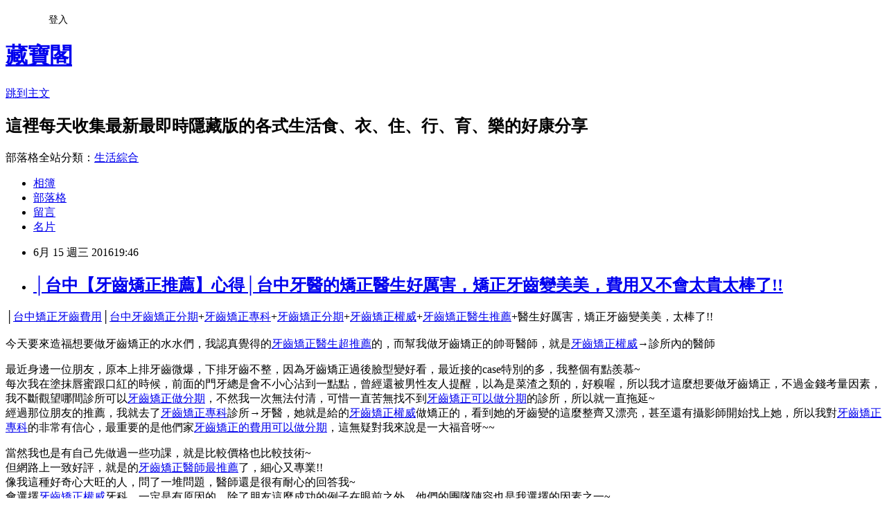

--- FILE ---
content_type: text/html; charset=utf-8
request_url: https://erikahadama.pixnet.net/blog/posts/13114777926
body_size: 54057
content:
<!DOCTYPE html><html lang="zh-TW"><head><meta charSet="utf-8"/><meta name="viewport" content="width=device-width, initial-scale=1"/><link rel="stylesheet" href="https://static.1px.tw/blog-next/_next/static/chunks/b1e52b495cc0137c.css" data-precedence="next"/><link rel="stylesheet" href="/fix.css?v=202601200057" type="text/css" data-precedence="medium"/><link rel="stylesheet" href="https://s3.1px.tw/blog/theme/choc/iframe-popup.css?v=202601200057" type="text/css" data-precedence="medium"/><link rel="stylesheet" href="https://s3.1px.tw/blog/theme/choc/plugins.min.css?v=202601200057" type="text/css" data-precedence="medium"/><link rel="stylesheet" href="https://s3.1px.tw/blog/theme/choc/openid-comment.css?v=202601200057" type="text/css" data-precedence="medium"/><link rel="stylesheet" href="https://s3.1px.tw/blog/theme/choc/style.min.css?v=202601200057" type="text/css" data-precedence="medium"/><link rel="stylesheet" href="https://s3.1px.tw/blog/theme/choc/main.min.css?v=202601200057" type="text/css" data-precedence="medium"/><link rel="stylesheet" href="https://pimg.1px.tw/erikahadama/assets/erikahadama.css?v=202601200057" type="text/css" data-precedence="medium"/><link rel="stylesheet" href="https://s3.1px.tw/blog/theme/choc/author-info.css?v=202601200057" type="text/css" data-precedence="medium"/><link rel="stylesheet" href="https://s3.1px.tw/blog/theme/choc/idlePop.min.css?v=202601200057" type="text/css" data-precedence="medium"/><link rel="preload" as="script" fetchPriority="low" href="https://static.1px.tw/blog-next/_next/static/chunks/94688e2baa9fea03.js"/><script src="https://static.1px.tw/blog-next/_next/static/chunks/41eaa5427c45ebcc.js" async=""></script><script src="https://static.1px.tw/blog-next/_next/static/chunks/e2c6231760bc85bd.js" async=""></script><script src="https://static.1px.tw/blog-next/_next/static/chunks/94bde6376cf279be.js" async=""></script><script src="https://static.1px.tw/blog-next/_next/static/chunks/426b9d9d938a9eb4.js" async=""></script><script src="https://static.1px.tw/blog-next/_next/static/chunks/turbopack-5021d21b4b170dda.js" async=""></script><script src="https://static.1px.tw/blog-next/_next/static/chunks/ff1a16fafef87110.js" async=""></script><script src="https://static.1px.tw/blog-next/_next/static/chunks/e308b2b9ce476a3e.js" async=""></script><script src="https://static.1px.tw/blog-next/_next/static/chunks/2bf79572a40338b7.js" async=""></script><script src="https://static.1px.tw/blog-next/_next/static/chunks/d3c6eed28c1dd8e2.js" async=""></script><script src="https://static.1px.tw/blog-next/_next/static/chunks/d4d39cfc2a072218.js" async=""></script><script src="https://static.1px.tw/blog-next/_next/static/chunks/6a5d72c05b9cd4ba.js" async=""></script><script src="https://static.1px.tw/blog-next/_next/static/chunks/8af6103cf1375f47.js" async=""></script><script src="https://static.1px.tw/blog-next/_next/static/chunks/60d08651d643cedc.js" async=""></script><script src="https://static.1px.tw/blog-next/_next/static/chunks/0ae21416dac1fa83.js" async=""></script><script src="https://static.1px.tw/blog-next/_next/static/chunks/6d1100e43ad18157.js" async=""></script><script src="https://static.1px.tw/blog-next/_next/static/chunks/87eeaf7a3b9005e8.js" async=""></script><script src="https://static.1px.tw/blog-next/_next/static/chunks/ed01c75076819ebd.js" async=""></script><script src="https://static.1px.tw/blog-next/_next/static/chunks/a4df8fc19a9a82e6.js" async=""></script><title>│台中【牙齒矯正推薦】心得│台中牙醫的矯正醫生好厲害，矯正牙齒變美美，費用又不會太貴太棒了!!</title><meta name="description" content="│台中矯正牙齒費用│台中牙齒矯正分期+牙齒矯正專科+牙齒矯正分期+牙齒矯正權威+牙齒矯正醫生推薦+醫生好厲害，矯正牙齒變美美，太棒了!!今天要來造福想要做牙齒矯正的水水們，我認真覺得的牙齒矯正醫生超推薦的，而幫我做牙齒矯正的帥哥醫師，就是牙齒矯正權威→診所內的醫師"/><meta name="author" content="藏寶閣"/><meta name="google-adsense-platform-account" content="pub-2647689032095179"/><meta name="fb:app_id" content="101730233200171"/><link rel="canonical" href="https://erikahadama.pixnet.net/blog/posts/13114777926"/><meta property="og:title" content="│台中【牙齒矯正推薦】心得│台中牙醫的矯正醫生好厲害，矯正牙齒變美美，費用又不會太貴太棒了!!"/><meta property="og:description" content="│台中矯正牙齒費用│台中牙齒矯正分期+牙齒矯正專科+牙齒矯正分期+牙齒矯正權威+牙齒矯正醫生推薦+醫生好厲害，矯正牙齒變美美，太棒了!!今天要來造福想要做牙齒矯正的水水們，我認真覺得的牙齒矯正醫生超推薦的，而幫我做牙齒矯正的帥哥醫師，就是牙齒矯正權威→診所內的醫師"/><meta property="og:url" content="https://erikahadama.pixnet.net/blog/posts/13114777926"/><meta property="og:image" content="http://www.star-giant.com/wordpress-star/erikahadama/wp-content/uploads/sites/397/2016/05/S__4948494.jpg"/><meta property="og:type" content="article"/><meta name="twitter:card" content="summary_large_image"/><meta name="twitter:title" content="│台中【牙齒矯正推薦】心得│台中牙醫的矯正醫生好厲害，矯正牙齒變美美，費用又不會太貴太棒了!!"/><meta name="twitter:description" content="│台中矯正牙齒費用│台中牙齒矯正分期+牙齒矯正專科+牙齒矯正分期+牙齒矯正權威+牙齒矯正醫生推薦+醫生好厲害，矯正牙齒變美美，太棒了!!今天要來造福想要做牙齒矯正的水水們，我認真覺得的牙齒矯正醫生超推薦的，而幫我做牙齒矯正的帥哥醫師，就是牙齒矯正權威→診所內的醫師"/><meta name="twitter:image" content="http://www.star-giant.com/wordpress-star/erikahadama/wp-content/uploads/sites/397/2016/05/S__4948494.jpg"/><link rel="icon" href="/favicon.ico?favicon.a62c60e0.ico" sizes="32x32" type="image/x-icon"/><script src="https://static.1px.tw/blog-next/_next/static/chunks/a6dad97d9634a72d.js" noModule=""></script></head><body><!--$--><!--/$--><!--$?--><template id="B:0"></template><!--/$--><script>requestAnimationFrame(function(){$RT=performance.now()});</script><script src="https://static.1px.tw/blog-next/_next/static/chunks/94688e2baa9fea03.js" id="_R_" async=""></script><div hidden id="S:0"><script id="pixnet-vars">
        window.PIXNET = {
          post_id: "13114777926",
          name: "erikahadama",
          user_id: 0,
          blog_id: "6023126",
          display_ads: true,
          ad_options: {"chictrip":false}
        };
      </script><script type="text/javascript" src="https://code.jquery.com/jquery-latest.min.js"></script><script id="json-ld-article-script" type="application/ld+json">{"@context":"https:\u002F\u002Fschema.org","@type":"BlogPosting","isAccessibleForFree":true,"mainEntityOfPage":{"@type":"WebPage","@id":"https:\u002F\u002Ferikahadama.pixnet.net\u002Fblog\u002Fposts\u002F13114777926"},"headline":"│台中【牙齒矯正推薦】心得│台中牙醫的矯正醫生好厲害，矯正牙齒變美美，費用又不會太貴太棒了!!","description":"\u003Cimg alt=\"牙齒矯正專科-牙醫\" class=\"alignnone wp-image-7407 size-full\" data-mce-src=\"http:\u002F\u002Fwww.star-giant.com\u002Fwordpress-star\u002Ferikahadama\u002Fwp-content\u002Fuploads\u002Fsites\u002F397\u002F2016\u002F05\u002FS__4948494.jpg\" height=\"520\" src=\"http:\u002F\u002Fwww.star-giant.com\u002Fwordpress-star\u002Ferikahadama\u002Fwp-content\u002Fuploads\u002Fsites\u002F397\u002F2016\u002F05\u002FS__4948494.jpg\" style=\"height: auto; max-width: 100%; border: 0px; vertical-align: middle; display: block;\" title=\"牙齒矯正專科-牙醫\" width=\"392\"\u003E\u003Cbr \u002F\u003E│\u003Ca data-mce-href=\"http:\u002F\u002Fwww.star-giant.com\u002Fwordpress-star\u002Ferikahadama\u002F2016\u002F05\u002F11\u002Fl8\u002F\" href=\"http:\u002F\u002Fwww.star-giant.com\u002Fwordpress-star\u002Ferikahadama\u002F2016\u002F05\u002F11\u002Fl8\u002F\" style=\"box-shadow: currentcolor 0px 1px 0px 0px; color: rgb(0, 122, 204); text-decoration: none;\" target=\"_blank\"\u003E台中矯正牙齒費用\u003C\u002Fa\u003E│\u003Ca data-mce-href=\"http:\u002F\u002Fwww.star-giant.com\u002Fwordpress-star\u002Ferikahadama\u002F2016\u002F05\u002F11\u002Fl8\u002F\" href=\"http:\u002F\u002Fwww.star-giant.com\u002Fwordpress-star\u002Ferikahadama\u002F2016\u002F05\u002F11\u002Fl8\u002F\" style=\"box-shadow: currentcolor 0px 1px 0px 0px; color: rgb(0, 122, 204); text-decoration: none;\" target=\"_blank\"\u003E台中牙齒矯正分期\u003C\u002Fa\u003E+\u003Ca data-mce-href=\"http:\u002F\u002Fwww.star-giant.com\u002Fwordpress-star\u002Ferikahadama\u002F2016\u002F05\u002F11\u002Fl8\u002F\" href=\"http:\u002F\u002Fwww.star-giant.com\u002Fwordpress-star\u002Ferikahadama\u002F2016\u002F05\u002F11\u002Fl8\u002F\" style=\"box-shadow: currentcolor 0px 1px 0px 0px; color: rgb(0, 122, 204); text-decoration: none;\" target=\"_blank\"\u003E牙齒矯正專科\u003C\u002Fa\u003E+\u003Ca data-mce-href=\"http:\u002F\u002Fwww.star-giant.com\u002Fwordpress-star\u002Ferikahadama\u002F2016\u002F05\u002F11\u002Fl8\u002F\" href=\"http:\u002F\u002Fwww.star-giant.com\u002Fwordpress-star\u002Ferikahadama\u002F2016\u002F05\u002F11\u002Fl8\u002F\" style=\"box-shadow: currentcolor 0px 1px 0px 0px; color: rgb(0, 122, 204); text-decoration: none;\" target=\"_blank\"\u003E牙齒矯正分期\u003C\u002Fa\u003E+\u003Ca data-mce-href=\"http:\u002F\u002Fwww.star-giant.com\u002Fwordpress-star\u002Ferikahadama\u002F2016\u002F05\u002F11\u002Fl8\u002F\" href=\"http:\u002F\u002Fwww.star-giant.com\u002Fwordpress-star\u002Ferikahadama\u002F2016\u002F05\u002F11\u002Fl8\u002F\" style=\"box-shadow: currentcolor 0px 1px 0px 0px; color: rgb(0, 122, 204); text-decoration: none;\" target=\"_blank\"\u003E牙齒矯正權威\u003C\u002Fa\u003E+\u003Ca data-mce-href=\"http:\u002F\u002Fwww.star-giant.com\u002Fwordpress-star\u002Ferikahadama\u002F2016\u002F05\u002F11\u002Fl8\u002F\" href=\"http:\u002F\u002Fwww.star-giant.com\u002Fwordpress-star\u002Ferikahadama\u002F2016\u002F05\u002F11\u002Fl8\u002F\" style=\"box-shadow: currentcolor 0px 1px 0px 0px; color: rgb(0, 122, 204); text-decoration: none;\" target=\"_blank\"\u003E牙齒矯正醫生推薦\u003C\u002Fa\u003E+醫生好厲害，矯正牙齒變美美，太棒了!!\u003Cbr\u003E今天要來造福想要做牙齒矯正的水水們，我認真覺得的\u003Ca data-mce-href=\"http:\u002F\u002Fwww.star-giant.com\u002Fwordpress-star\u002Ferikahadama\u002F2016\u002F05\u002F11\u002Fl8\u002F\" href=\"http:\u002F\u002Fwww.star-giant.com\u002Fwordpress-star\u002Ferikahadama\u002F2016\u002F05\u002F11\u002Fl8\u002F\" style=\"box-shadow: currentcolor 0px 1px 0px 0px; color: rgb(0, 122, 204); text-decoration: none;\" target=\"_blank\"\u003E牙齒矯正醫生超推薦\u003C\u002Fa\u003E的，而幫我做牙齒矯正的帥哥醫師，就是\u003Ca data-mce-href=\"http:\u002F\u002Fwww.star-giant.com\u002Fwordpress-star\u002Ferikahadama\u002F2016\u002F05\u002F11\u002Fl8\u002F\" href=\"http:\u002F\u002Fwww.star-giant.com\u002Fwordpress-star\u002Ferikahadama\u002F2016\u002F05\u002F11\u002Fl8\u002F\" style=\"box-shadow: currentcolor 0px 1px 0px 0px; color: rgb(0, 122, 204); text-decoration: none;\" target=\"_blank\"\u003E牙齒矯正權威\u003C\u002Fa\u003E→診所內的醫師","articleBody":"\u003Cp style=\"margin: 0px 0px 28px; color: rgb(26, 26, 26); font-family: Merriweather, Georgia, serif; font-size: 16px; font-style: normal; font-variant-ligatures: normal; font-variant-caps: normal; font-weight: normal; letter-spacing: normal; orphans: 2; text-align: start; text-indent: 0px; text-transform: none; white-space: normal; widows: 2; word-spacing: 0px; -webkit-text-stroke-width: 0px;\"\u003E│\u003Cu data-mce-style=\"text-decoration: underline;\" style=\"text-decoration:underline\"\u003E\u003Ca data-mce-href=\"http:\u002F\u002Fwww.star-giant.com\u002Fwordpress-star\u002Ferikahadama\u002F2016\u002F05\u002F11\u002Fl8\u002F\" href=\"http:\u002F\u002Fwww.star-giant.com\u002Fwordpress-star\u002Ferikahadama\u002F2016\u002F05\u002F11\u002Fl8\u002F\" style=\"box-shadow: currentcolor 0px 1px 0px 0px; color: rgb(0, 122, 204); text-decoration: none;\" target=\"_blank\"\u003E台中矯正牙齒費用\u003C\u002Fa\u003E\u003C\u002Fu\u003E│\u003Cu data-mce-style=\"text-decoration: underline;\" style=\"text-decoration:underline\"\u003E\u003Ca data-mce-href=\"http:\u002F\u002Fwww.star-giant.com\u002Fwordpress-star\u002Ferikahadama\u002F2016\u002F05\u002F11\u002Fl8\u002F\" href=\"http:\u002F\u002Fwww.star-giant.com\u002Fwordpress-star\u002Ferikahadama\u002F2016\u002F05\u002F11\u002Fl8\u002F\" style=\"box-shadow: currentcolor 0px 1px 0px 0px; color: rgb(0, 122, 204); text-decoration: none;\" target=\"_blank\"\u003E台中牙齒矯正分期\u003C\u002Fa\u003E\u003C\u002Fu\u003E+\u003Cu data-mce-style=\"text-decoration: underline;\" style=\"text-decoration:underline\"\u003E\u003Ca data-mce-href=\"http:\u002F\u002Fwww.star-giant.com\u002Fwordpress-star\u002Ferikahadama\u002F2016\u002F05\u002F11\u002Fl8\u002F\" href=\"http:\u002F\u002Fwww.star-giant.com\u002Fwordpress-star\u002Ferikahadama\u002F2016\u002F05\u002F11\u002Fl8\u002F\" style=\"box-shadow: currentcolor 0px 1px 0px 0px; color: rgb(0, 122, 204); text-decoration: none;\" target=\"_blank\"\u003E牙齒矯正專科\u003C\u002Fa\u003E\u003C\u002Fu\u003E+\u003Cu data-mce-style=\"text-decoration: underline;\" style=\"text-decoration:underline\"\u003E\u003Ca data-mce-href=\"http:\u002F\u002Fwww.star-giant.com\u002Fwordpress-star\u002Ferikahadama\u002F2016\u002F05\u002F11\u002Fl8\u002F\" href=\"http:\u002F\u002Fwww.star-giant.com\u002Fwordpress-star\u002Ferikahadama\u002F2016\u002F05\u002F11\u002Fl8\u002F\" style=\"box-shadow: currentcolor 0px 1px 0px 0px; color: rgb(0, 122, 204); text-decoration: none;\" target=\"_blank\"\u003E牙齒矯正分期\u003C\u002Fa\u003E\u003C\u002Fu\u003E+\u003Cu data-mce-style=\"text-decoration: underline;\" style=\"text-decoration:underline\"\u003E\u003Ca data-mce-href=\"http:\u002F\u002Fwww.star-giant.com\u002Fwordpress-star\u002Ferikahadama\u002F2016\u002F05\u002F11\u002Fl8\u002F\" href=\"http:\u002F\u002Fwww.star-giant.com\u002Fwordpress-star\u002Ferikahadama\u002F2016\u002F05\u002F11\u002Fl8\u002F\" style=\"box-shadow: currentcolor 0px 1px 0px 0px; color: rgb(0, 122, 204); text-decoration: none;\" target=\"_blank\"\u003E牙齒矯正權威\u003C\u002Fa\u003E\u003C\u002Fu\u003E+\u003Cu data-mce-style=\"text-decoration: underline;\" style=\"text-decoration:underline\"\u003E\u003Ca data-mce-href=\"http:\u002F\u002Fwww.star-giant.com\u002Fwordpress-star\u002Ferikahadama\u002F2016\u002F05\u002F11\u002Fl8\u002F\" href=\"http:\u002F\u002Fwww.star-giant.com\u002Fwordpress-star\u002Ferikahadama\u002F2016\u002F05\u002F11\u002Fl8\u002F\" style=\"box-shadow: currentcolor 0px 1px 0px 0px; color: rgb(0, 122, 204); text-decoration: none;\" target=\"_blank\"\u003E牙齒矯正醫生推薦\u003C\u002Fa\u003E\u003C\u002Fu\u003E+醫生好厲害，矯正牙齒變美美，太棒了!!\u003Cbr\u003E\n\u003Cbr\u003E\n今天要來造福想要做牙齒矯正的水水們，我認真覺得的\u003Cu data-mce-style=\"text-decoration: underline;\" style=\"text-decoration:underline\"\u003E\u003Ca data-mce-href=\"http:\u002F\u002Fwww.star-giant.com\u002Fwordpress-star\u002Ferikahadama\u002F2016\u002F05\u002F11\u002Fl8\u002F\" href=\"http:\u002F\u002Fwww.star-giant.com\u002Fwordpress-star\u002Ferikahadama\u002F2016\u002F05\u002F11\u002Fl8\u002F\" style=\"box-shadow: currentcolor 0px 1px 0px 0px; color: rgb(0, 122, 204); text-decoration: none;\" target=\"_blank\"\u003E牙齒矯正醫生超推薦\u003C\u002Fa\u003E\u003C\u002Fu\u003E的，而幫我做牙齒矯正的帥哥醫師，就是\u003Cu data-mce-style=\"text-decoration: underline;\" style=\"text-decoration:underline\"\u003E\u003Ca data-mce-href=\"http:\u002F\u002Fwww.star-giant.com\u002Fwordpress-star\u002Ferikahadama\u002F2016\u002F05\u002F11\u002Fl8\u002F\" href=\"http:\u002F\u002Fwww.star-giant.com\u002Fwordpress-star\u002Ferikahadama\u002F2016\u002F05\u002F11\u002Fl8\u002F\" style=\"box-shadow: currentcolor 0px 1px 0px 0px; color: rgb(0, 122, 204); text-decoration: none;\" target=\"_blank\"\u003E牙齒矯正權威\u003C\u002Fa\u003E\u003C\u002Fu\u003E→診所內的醫師\u003C\u002Fp\u003E\n\n\u003Cp style=\"margin: 0px 0px 28px; color: rgb(26, 26, 26); font-family: Merriweather, Georgia, serif; font-size: 16px; font-style: normal; font-variant-ligatures: normal; font-variant-caps: normal; font-weight: normal; letter-spacing: normal; orphans: 2; text-align: start; text-indent: 0px; text-transform: none; white-space: normal; widows: 2; word-spacing: 0px; -webkit-text-stroke-width: 0px;\"\u003E最近身邊一位朋友，原本上排牙齒微爆，下排牙齒不整，因為牙齒矯正過後臉型變好看，最近接的case特別的多，我整個有點羨慕~\u003Cbr\u003E\n每次我在塗抹唇蜜跟口紅的時候，前面的門牙總是會不小心沾到一點點，曾經還被男性友人提醒，以為是菜渣之類的，好糗喔，所以我才這麼想要做牙齒矯正，不過金錢考量因素，我不斷觀望哪間診所可以\u003Cu data-mce-style=\"text-decoration: underline;\" style=\"text-decoration:underline\"\u003E\u003Ca data-mce-href=\"http:\u002F\u002Fwww.star-giant.com\u002Fwordpress-star\u002Ferikahadama\u002F2016\u002F05\u002F11\u002Fl8\u002F\" href=\"http:\u002F\u002Fwww.star-giant.com\u002Fwordpress-star\u002Ferikahadama\u002F2016\u002F05\u002F11\u002Fl8\u002F\" style=\"box-shadow: currentcolor 0px 1px 0px 0px; color: rgb(0, 122, 204); text-decoration: none;\" target=\"_blank\"\u003E牙齒矯正做分期\u003C\u002Fa\u003E\u003C\u002Fu\u003E，不然我一次無法付清，可惜一直苦無找不到\u003Cu data-mce-style=\"text-decoration: underline;\" style=\"text-decoration:underline\"\u003E\u003Ca data-mce-href=\"http:\u002F\u002Fwww.star-giant.com\u002Fwordpress-star\u002Ferikahadama\u002F2016\u002F05\u002F11\u002Fl8\u002F\" href=\"http:\u002F\u002Fwww.star-giant.com\u002Fwordpress-star\u002Ferikahadama\u002F2016\u002F05\u002F11\u002Fl8\u002F\" style=\"box-shadow: currentcolor 0px 1px 0px 0px; color: rgb(0, 122, 204); text-decoration: none;\" target=\"_blank\"\u003E牙齒矯正可以做分期\u003C\u002Fa\u003E\u003C\u002Fu\u003E的診所，所以就一直拖延~\u003Cbr\u003E\n經過那位朋友的推薦，我就去了\u003Cu data-mce-style=\"text-decoration: underline;\" style=\"text-decoration:underline\"\u003E\u003Ca data-mce-href=\"http:\u002F\u002Fwww.star-giant.com\u002Fwordpress-star\u002Ferikahadama\u002F2016\u002F05\u002F11\u002Fl8\u002F\" href=\"http:\u002F\u002Fwww.star-giant.com\u002Fwordpress-star\u002Ferikahadama\u002F2016\u002F05\u002F11\u002Fl8\u002F\" style=\"box-shadow: currentcolor 0px 1px 0px 0px; color: rgb(0, 122, 204); text-decoration: none;\" target=\"_blank\"\u003E牙齒矯正專科\u003C\u002Fa\u003E\u003C\u002Fu\u003E診所→牙醫，她就是給的\u003Cu data-mce-style=\"text-decoration: underline;\" style=\"text-decoration:underline\"\u003E\u003Ca data-mce-href=\"http:\u002F\u002Fwww.star-giant.com\u002Fwordpress-star\u002Ferikahadama\u002F2016\u002F05\u002F11\u002Fl8\u002F\" href=\"http:\u002F\u002Fwww.star-giant.com\u002Fwordpress-star\u002Ferikahadama\u002F2016\u002F05\u002F11\u002Fl8\u002F\" style=\"box-shadow: currentcolor 0px 1px 0px 0px; color: rgb(0, 122, 204); text-decoration: none;\" target=\"_blank\"\u003E牙齒矯正權威\u003C\u002Fa\u003E\u003C\u002Fu\u003E做矯正的，看到她的牙齒變的這麼整齊又漂亮，甚至還有攝影師開始找上她，所以我對\u003Cu data-mce-style=\"text-decoration: underline;\" style=\"text-decoration:underline\"\u003E\u003Ca data-mce-href=\"http:\u002F\u002Fwww.star-giant.com\u002Fwordpress-star\u002Ferikahadama\u002F2016\u002F05\u002F11\u002Fl8\u002F\" href=\"http:\u002F\u002Fwww.star-giant.com\u002Fwordpress-star\u002Ferikahadama\u002F2016\u002F05\u002F11\u002Fl8\u002F\" style=\"box-shadow: currentcolor 0px 1px 0px 0px; color: rgb(0, 122, 204); text-decoration: none;\" target=\"_blank\"\u003E牙齒矯正專科\u003C\u002Fa\u003E\u003C\u002Fu\u003E的非常有信心，最重要的是他們家\u003Cu data-mce-style=\"text-decoration: underline;\" style=\"text-decoration:underline\"\u003E\u003Ca data-mce-href=\"http:\u002F\u002Fwww.star-giant.com\u002Fwordpress-star\u002Ferikahadama\u002F2016\u002F05\u002F11\u002Fl8\u002F\" href=\"http:\u002F\u002Fwww.star-giant.com\u002Fwordpress-star\u002Ferikahadama\u002F2016\u002F05\u002F11\u002Fl8\u002F\" style=\"box-shadow: currentcolor 0px 1px 0px 0px; color: rgb(0, 122, 204); text-decoration: none;\" target=\"_blank\"\u003E牙齒矯正的費用可以做分期\u003C\u002Fa\u003E\u003C\u002Fu\u003E，這無疑對我來說是一大福音呀~~\u003C\u002Fp\u003E\n\n\u003Cp style=\"margin: 0px 0px 28px; color: rgb(26, 26, 26); font-family: Merriweather, Georgia, serif; font-size: 16px; font-style: normal; font-variant-ligatures: normal; font-variant-caps: normal; font-weight: normal; letter-spacing: normal; orphans: 2; text-align: start; text-indent: 0px; text-transform: none; white-space: normal; widows: 2; word-spacing: 0px; -webkit-text-stroke-width: 0px;\"\u003E\u003Ca data-mce-href=\"http:\u002F\u002Fwww.star-giant.com\u002Fwordpress-star\u002Ferikahadama\u002F2016\u002F05\u002F11\u002Fl8\u002F\" href=\"http:\u002F\u002Fwww.star-giant.com\u002Fwordpress-star\u002Ferikahadama\u002F2016\u002F05\u002F11\u002Fl8\u002F\" rel=\"attachment wp-att-7407\" style=\"box-shadow: currentcolor 0px 1px 0px 0px; color: rgb(0, 122, 204); text-decoration: none;\" target=\"_blank\"\u003E\u003Cimg alt=\"牙齒矯正專科-牙醫\" class=\"alignnone wp-image-7407 size-full\" data-mce-src=\"http:\u002F\u002Fwww.star-giant.com\u002Fwordpress-star\u002Ferikahadama\u002Fwp-content\u002Fuploads\u002Fsites\u002F397\u002F2016\u002F05\u002FS__4948494.jpg\" height=\"520\" src=\"http:\u002F\u002Fwww.star-giant.com\u002Fwordpress-star\u002Ferikahadama\u002Fwp-content\u002Fuploads\u002Fsites\u002F397\u002F2016\u002F05\u002FS__4948494.jpg\" style=\"height: auto; max-width: 100%; border: 0px; vertical-align: middle; display: block;\" title=\"牙齒矯正專科-牙醫\" width=\"392\"\u003E\u003C\u002Fa\u003E\u003C\u002Fp\u003E\n\n\u003Cp style=\"margin: 0px 0px 28px; color: rgb(26, 26, 26); font-family: Merriweather, Georgia, serif; font-size: 16px; font-style: normal; font-variant-ligatures: normal; font-variant-caps: normal; font-weight: normal; letter-spacing: normal; orphans: 2; text-align: start; text-indent: 0px; text-transform: none; white-space: normal; widows: 2; word-spacing: 0px; -webkit-text-stroke-width: 0px;\"\u003E當然我也是有自己先做過一些功課，就是比較價格也比較技術~\u003Cbr\u003E\n但網路上一致好評，就是的\u003Cu data-mce-style=\"text-decoration: underline;\" style=\"text-decoration:underline\"\u003E\u003Ca data-mce-href=\"http:\u002F\u002Fwww.star-giant.com\u002Fwordpress-star\u002Ferikahadama\u002F2016\u002F05\u002F11\u002Fl8\u002F\" href=\"http:\u002F\u002Fwww.star-giant.com\u002Fwordpress-star\u002Ferikahadama\u002F2016\u002F05\u002F11\u002Fl8\u002F\" style=\"box-shadow: currentcolor 0px 1px 0px 0px; color: rgb(0, 122, 204); text-decoration: none;\" target=\"_blank\"\u003E牙齒矯正醫師最推薦\u003C\u002Fa\u003E\u003C\u002Fu\u003E了，細心又專業!!\u003Cbr\u003E\n像我這種好奇心大旺的人，問了一堆問題，醫師還是很有耐心的回答我~\u003Cbr\u003E\n會選擇\u003Cu data-mce-style=\"text-decoration: underline;\" style=\"text-decoration:underline\"\u003E\u003Ca data-mce-href=\"http:\u002F\u002Fwww.star-giant.com\u002Fwordpress-star\u002Ferikahadama\u002F2016\u002F05\u002F11\u002Fl8\u002F\" href=\"http:\u002F\u002Fwww.star-giant.com\u002Fwordpress-star\u002Ferikahadama\u002F2016\u002F05\u002F11\u002Fl8\u002F\" style=\"box-shadow: currentcolor 0px 1px 0px 0px; color: rgb(0, 122, 204); text-decoration: none;\" target=\"_blank\"\u003E牙齒矯正權威\u003C\u002Fa\u003E\u003C\u002Fu\u003E牙科，一定是有原因的，除了朋友這麼成功的例子在眼前之外，他們的團隊陣容也是我選擇的因素之一~\u003Cbr\u003E\n每一位醫師的經歷都是非常的豐富阿，而且帶領這個醫師團隊的頭頭，就是牙科界的知名人物－醫師，所以他們的技術是非常的有保障的!!\u003Cbr\u003E\n為了要提供最安全最完善的治療跟環境，每一個區域都是獨立分開的，像候診區跟看診區雖然都在一樓，但是卻是不同的位置，病患在治療的時候就非常的有隱私，連手術室都是獨立在二樓喔!!\u003Cbr\u003E\n(聽在讀醫學院的姊姊說，目前中部很少有如此高級獨立樓層手術室，所以的手術房很專業)\u003Cbr\u003E\n而且環境也非常的乾淨，進去看診區時，護士小姐還會拿室內拖鞋給我們換，所有細小的環節都不放過!!\u003Cbr\u003E\n也因為他們如此認真的提供服務，所以好多人在等候看診，好險我一向都會早到，所以沒有等很久~~\u003C\u002Fp\u003E\n\n\u003Cp style=\"margin: 0px 0px 28px; color: rgb(26, 26, 26); font-family: Merriweather, Georgia, serif; font-size: 16px; font-style: normal; font-variant-ligatures: normal; font-variant-caps: normal; font-weight: normal; letter-spacing: normal; orphans: 2; text-align: start; text-indent: 0px; text-transform: none; white-space: normal; widows: 2; word-spacing: 0px; -webkit-text-stroke-width: 0px;\"\u003E來Say cheese~~\u003Cbr\u003E\nNo~No~No~~這是在拍攝X光，不管是美白還是矯正牙齒，在治療之前，一定要先拍攝X光照片喔!!\u003Cbr\u003E\n不過這不是一般的X光機喔，我姊姊看到這台機器就說\u003Cbr\u003E\n「哇~下重本喔，這台在診所很少見欸，大醫院等級的儀器喔」\u003Cbr\u003E\n這台機器無論是一般的全口X光或是植牙要用的，都可以拍的很仔細，牙齒的狀況一覽無遺，一點點的蛀牙都逃不過這台機器的法眼~\u003Cbr\u003E\n為什麼我要拍X光呢~\u003Cbr\u003E\n那是因為矯正牙齒之前，都要先把蛀掉的洞補起來，做完全部的治療才可以開始矯正牙齒~\u003C\u002Fp\u003E\n\n\u003Cp style=\"margin: 0px 0px 28px; color: rgb(26, 26, 26); font-family: Merriweather, Georgia, serif; font-size: 16px; font-style: normal; font-variant-ligatures: normal; font-variant-caps: normal; font-weight: normal; letter-spacing: normal; orphans: 2; text-align: start; text-indent: 0px; text-transform: none; white-space: normal; widows: 2; word-spacing: 0px; -webkit-text-stroke-width: 0px;\"\u003E\u003Ca data-mce-href=\"http:\u002F\u002Fwww.star-giant.com\u002Fwordpress-star\u002Ferikahadama\u002F2016\u002F05\u002F11\u002Fl8\u002F\" href=\"http:\u002F\u002Fwww.star-giant.com\u002Fwordpress-star\u002Ferikahadama\u002F2016\u002F05\u002F11\u002Fl8\u002F\" rel=\"attachment wp-att-7411\" style=\"box-shadow: currentcolor 0px 1px 0px 0px; color: rgb(0, 122, 204); text-decoration: none;\" target=\"_blank\"\u003E\u003Cimg alt=\"牙齒矯正權威-牙醫\" class=\"alignnone wp-image-7411 size-full\" data-mce-src=\"http:\u002F\u002Fwww.star-giant.com\u002Fwordpress-star\u002Ferikahadama\u002Fwp-content\u002Fuploads\u002Fsites\u002F397\u002F2016\u002F05\u002FCIMG6356-horz.jpg\" height=\"350\" src=\"http:\u002F\u002Fwww.star-giant.com\u002Fwordpress-star\u002Ferikahadama\u002Fwp-content\u002Fuploads\u002Fsites\u002F397\u002F2016\u002F05\u002FCIMG6356-horz.jpg\" style=\"height: auto; max-width: 100%; border: 0px; vertical-align: middle; display: block;\" title=\"牙齒矯正權威-牙醫\" width=\"520\"\u003E\u003C\u002Fa\u003E\u003C\u002Fp\u003E\n\n\u003Cp style=\"margin: 0px 0px 28px; color: rgb(26, 26, 26); font-family: Merriweather, Georgia, serif; font-size: 16px; font-style: normal; font-variant-ligatures: normal; font-variant-caps: normal; font-weight: normal; letter-spacing: normal; orphans: 2; text-align: start; text-indent: 0px; text-transform: none; white-space: normal; widows: 2; word-spacing: 0px; -webkit-text-stroke-width: 0px;\"\u003E好奇心一起來就是會想一直問~\u003Cbr\u003E\n聽了醫師的介紹我才知道，除了一般的金屬矯正之外，還有一種是隱形矯正，像空姐或是Model這些行業的工作者就是以這類為主~\u003Cbr\u003E\n不過這種矯正器需要的時間就會比較長一點，再加上差不多兩周就要換一套新的矯正器，所以價格部分也會比較高，是金屬矯正的兩倍~~~價格~~~\u003Cbr\u003E\n我只是想要稍微調整我的門牙，所以我就選擇一般的金屬矯正，畢竟我的行業比較不需要用隱形矯正，一般的矯正治療好，效果也是一樣的，笑容也是美美的!!\u003C\u002Fp\u003E\n\n\u003Cp style=\"margin: 0px 0px 28px; color: rgb(26, 26, 26); font-family: Merriweather, Georgia, serif; font-size: 16px; font-style: normal; font-variant-ligatures: normal; font-variant-caps: normal; font-weight: normal; letter-spacing: normal; orphans: 2; text-align: start; text-indent: 0px; text-transform: none; white-space: normal; widows: 2; word-spacing: 0px; -webkit-text-stroke-width: 0px;\"\u003E\u003Ca data-mce-href=\"http:\u002F\u002Fwww.star-giant.com\u002Fwordpress-star\u002Ferikahadama\u002F2016\u002F05\u002F11\u002Fl8\u002F\" href=\"http:\u002F\u002Fwww.star-giant.com\u002Fwordpress-star\u002Ferikahadama\u002F2016\u002F05\u002F11\u002Fl8\u002F\" rel=\"attachment wp-att-7413\" style=\"box-shadow: currentcolor 0px 1px 0px 0px; color: rgb(0, 122, 204); text-decoration: none;\" target=\"_blank\"\u003E\u003Cimg alt=\"牙齒矯正醫生推薦-牙醫\" class=\"alignnone wp-image-7413 size-full\" data-mce-src=\"http:\u002F\u002Fwww.star-giant.com\u002Fwordpress-star\u002Ferikahadama\u002Fwp-content\u002Fuploads\u002Fsites\u002F397\u002F2016\u002F05\u002FCIMG6380.jpg\" height=\"520\" src=\"http:\u002F\u002Fwww.star-giant.com\u002Fwordpress-star\u002Ferikahadama\u002Fwp-content\u002Fuploads\u002Fsites\u002F397\u002F2016\u002F05\u002FCIMG6380.jpg\" style=\"height: auto; max-width: 100%; border: 0px; vertical-align: middle; display: block;\" title=\"牙齒矯正醫生推薦-牙醫\" width=\"393\"\u003E\u003C\u002Fa\u003E\u003C\u002Fp\u003E\n\n\u003Cp style=\"margin: 0px 0px 28px; color: rgb(26, 26, 26); font-family: Merriweather, Georgia, serif; font-size: 16px; font-style: normal; font-variant-ligatures: normal; font-variant-caps: normal; font-weight: normal; letter-spacing: normal; orphans: 2; text-align: start; text-indent: 0px; text-transform: none; white-space: normal; widows: 2; word-spacing: 0px; -webkit-text-stroke-width: 0px;\"\u003E因為治療的關係，嘴巴會帶張嘴器，讓嘴巴張的開~~~開的!!\u003Cbr\u003E\n為了讓嘴唇濕潤，診所還貼心的準備護唇膏捏~\u003Cbr\u003E\n超大心的，開心~~\u003Cbr\u003E\n接著準備要嘴巴張開開的，請各位做好心理準備，再往下看!!\u003Cbr\u003E\n準備好了嗎?!!\u003Cbr\u003E\n那就往下看吧!!\u003C\u002Fp\u003E\n\n\u003Cp style=\"margin: 0px 0px 28px; color: rgb(26, 26, 26); font-family: Merriweather, Georgia, serif; font-size: 16px; font-style: normal; font-variant-ligatures: normal; font-variant-caps: normal; font-weight: normal; letter-spacing: normal; orphans: 2; text-align: start; text-indent: 0px; text-transform: none; white-space: normal; widows: 2; word-spacing: 0px; -webkit-text-stroke-width: 0px;\"\u003E嘴巴張這樣，真的讓我想到骷髏頭的嘴型，好好笑喔!!\u003C\u002Fp\u003E\n\n\u003Cp style=\"margin: 0px 0px 28px; color: rgb(26, 26, 26); font-family: Merriweather, Georgia, serif; font-size: 16px; font-style: normal; font-variant-ligatures: normal; font-variant-caps: normal; font-weight: normal; letter-spacing: normal; orphans: 2; text-align: start; text-indent: 0px; text-transform: none; white-space: normal; widows: 2; word-spacing: 0px; -webkit-text-stroke-width: 0px;\"\u003E這邊的步驟是在做矯正酸蝕的動作喔\u003Cbr\u003E\n大概停留1分鐘左右，醫師就幫我把藥劑吸掉了，這麼做的目的是為了做牙面酸蝕的動作，讓牙齒的表面有效的粗糙化，有助於後續矯正黏著劑發揮功效~\u003C\u002Fp\u003E\n\n\u003Cp style=\"margin: 0px 0px 28px; color: rgb(26, 26, 26); font-family: Merriweather, Georgia, serif; font-size: 16px; font-style: normal; font-variant-ligatures: normal; font-variant-caps: normal; font-weight: normal; letter-spacing: normal; orphans: 2; text-align: start; text-indent: 0px; text-transform: none; white-space: normal; widows: 2; word-spacing: 0px; -webkit-text-stroke-width: 0px;\"\u003E\u003Ca data-mce-href=\"http:\u002F\u002Fwww.star-giant.com\u002Fwordpress-star\u002Ferikahadama\u002F2016\u002F05\u002F11\u002Fl8\u002F\" href=\"http:\u002F\u002Fwww.star-giant.com\u002Fwordpress-star\u002Ferikahadama\u002F2016\u002F05\u002F11\u002Fl8\u002F\" rel=\"attachment wp-att-7414\" style=\"box-shadow: currentcolor 0px 1px 0px 0px; color: rgb(0, 122, 204); text-decoration: none;\" target=\"_blank\"\u003E\u003Cimg alt=\"台中牙齒矯正分期-牙醫\" class=\"alignnone wp-image-7414 size-full\" data-mce-src=\"http:\u002F\u002Fwww.star-giant.com\u002Fwordpress-star\u002Ferikahadama\u002Fwp-content\u002Fuploads\u002Fsites\u002F397\u002F2016\u002F05\u002FCIMG6401-vert-horz.jpg\" height=\"370\" src=\"http:\u002F\u002Fwww.star-giant.com\u002Fwordpress-star\u002Ferikahadama\u002Fwp-content\u002Fuploads\u002Fsites\u002F397\u002F2016\u002F05\u002FCIMG6401-vert-horz.jpg\" style=\"height: auto; max-width: 100%; border: 0px; vertical-align: middle; display: block;\" title=\"台中牙齒矯正分期-牙醫\" width=\"520\"\u003E\u003C\u002Fa\u003E\u003C\u002Fp\u003E\n\n\u003Cp style=\"margin: 0px 0px 28px; color: rgb(26, 26, 26); font-family: Merriweather, Georgia, serif; font-size: 16px; font-style: normal; font-variant-ligatures: normal; font-variant-caps: normal; font-weight: normal; letter-spacing: normal; orphans: 2; text-align: start; text-indent: 0px; text-transform: none; white-space: normal; widows: 2; word-spacing: 0px; -webkit-text-stroke-width: 0px;\"\u003E一個一個黏上去的小小金屬就是我的矯正器囉!!\u003Cbr\u003E\n雖然這個過程不會有什麼感覺，不過嘴巴張開開的有一點點酸\u003Cbr\u003E\n但是這點酸算什麼，為了美美的我什麼都可以忍~~\u003C\u002Fp\u003E\n\n\u003Cp style=\"margin: 0px 0px 28px; color: rgb(26, 26, 26); font-family: Merriweather, Georgia, serif; font-size: 16px; font-style: normal; font-variant-ligatures: normal; font-variant-caps: normal; font-weight: normal; letter-spacing: normal; orphans: 2; text-align: start; text-indent: 0px; text-transform: none; white-space: normal; widows: 2; word-spacing: 0px; -webkit-text-stroke-width: 0px;\"\u003E\u003Ca data-mce-href=\"http:\u002F\u002Fwww.star-giant.com\u002Fwordpress-star\u002Ferikahadama\u002F2016\u002F05\u002F11\u002Fl8\u002F\" href=\"http:\u002F\u002Fwww.star-giant.com\u002Fwordpress-star\u002Ferikahadama\u002F2016\u002F05\u002F11\u002Fl8\u002F\" rel=\"attachment wp-att-7415\" style=\"box-shadow: currentcolor 0px 1px 0px 0px; color: rgb(0, 122, 204); text-decoration: none;\" target=\"_blank\"\u003E\u003Cimg alt=\"牙齒矯正專科-牙醫\" class=\"alignnone wp-image-7415 size-full\" data-mce-src=\"http:\u002F\u002Fwww.star-giant.com\u002Fwordpress-star\u002Ferikahadama\u002Fwp-content\u002Fuploads\u002Fsites\u002F397\u002F2016\u002F05\u002FCIMG6412.jpg\" height=\"520\" src=\"http:\u002F\u002Fwww.star-giant.com\u002Fwordpress-star\u002Ferikahadama\u002Fwp-content\u002Fuploads\u002Fsites\u002F397\u002F2016\u002F05\u002FCIMG6412.jpg\" style=\"height: auto; max-width: 100%; border: 0px; vertical-align: middle; display: block;\" title=\"牙齒矯正專科-牙醫\" width=\"393\"\u003E\u003C\u002Fa\u003E\u003C\u002Fp\u003E\n\n\u003Cp style=\"margin: 0px 0px 28px; color: rgb(26, 26, 26); font-family: Merriweather, Georgia, serif; font-size: 16px; font-style: normal; font-variant-ligatures: normal; font-variant-caps: normal; font-weight: normal; letter-spacing: normal; orphans: 2; text-align: start; text-indent: 0px; text-transform: none; white-space: normal; widows: 2; word-spacing: 0px; -webkit-text-stroke-width: 0px;\"\u003E一邊黏上一邊用藍色的鹵素燈照射黏著劑的部分，來去加速它的固化~\u003Cbr\u003E\n不過鹵素燈的光罩非常的強，所以盡量不要用眼睛去直視\u003Cbr\u003E\n醫師還有特別提醒我眼睛要閉上呢!!\u003C\u002Fp\u003E\n\n\u003Cp style=\"margin: 0px 0px 28px; color: rgb(26, 26, 26); font-family: Merriweather, Georgia, serif; font-size: 16px; font-style: normal; font-variant-ligatures: normal; font-variant-caps: normal; font-weight: normal; letter-spacing: normal; orphans: 2; text-align: start; text-indent: 0px; text-transform: none; white-space: normal; widows: 2; word-spacing: 0px; -webkit-text-stroke-width: 0px;\"\u003E\u003Ca data-mce-href=\"http:\u002F\u002Fwww.star-giant.com\u002Fwordpress-star\u002Ferikahadama\u002F2016\u002F05\u002F11\u002Fl8\u002F\" href=\"http:\u002F\u002Fwww.star-giant.com\u002Fwordpress-star\u002Ferikahadama\u002F2016\u002F05\u002F11\u002Fl8\u002F\" rel=\"attachment wp-att-7403\" style=\"box-shadow: currentcolor 0px 1px 0px 0px; color: rgb(0, 122, 204); text-decoration: none;\" target=\"_blank\"\u003E\u003Cimg alt=\"牙齒矯正分期-牙醫\" class=\"alignnone wp-image-7403 size-full\" data-mce-src=\"http:\u002F\u002Fwww.star-giant.com\u002Fwordpress-star\u002Ferikahadama\u002Fwp-content\u002Fuploads\u002Fsites\u002F397\u002F2016\u002F05\u002FCIMG6422-vert.jpg\" height=\"520\" src=\"http:\u002F\u002Fwww.star-giant.com\u002Fwordpress-star\u002Ferikahadama\u002Fwp-content\u002Fuploads\u002Fsites\u002F397\u002F2016\u002F05\u002FCIMG6422-vert.jpg\" style=\"height: auto; max-width: 100%; border: 0px; vertical-align: middle; display: block;\" title=\"牙齒矯正分期-牙醫\" width=\"350\"\u003E\u003C\u002Fa\u003E\u003C\u002Fp\u003E\n\n\u003Cp style=\"margin: 0px 0px 28px; color: rgb(26, 26, 26); font-family: Merriweather, Georgia, serif; font-size: 16px; font-style: normal; font-variant-ligatures: normal; font-variant-caps: normal; font-weight: normal; letter-spacing: normal; orphans: 2; text-align: start; text-indent: 0px; text-transform: none; white-space: normal; widows: 2; word-spacing: 0px; -webkit-text-stroke-width: 0px;\"\u003E就算不是隱形的矯正器~\u003Cbr\u003E\n用粉紅橡皮圈的金屬矯正器也是很可愛呀，看到這個我的少女心都爆發了~\u003Cbr\u003E\n而且我還看過用不同顏色組成的橡皮圈捏~\u003Cbr\u003E\n隨著心情來更換不一樣的顏色，好有趣喔，哈哈\u003C\u002Fp\u003E\n\n\u003Cp style=\"margin: 0px 0px 28px; color: rgb(26, 26, 26); font-family: Merriweather, Georgia, serif; font-size: 16px; font-style: normal; font-variant-ligatures: normal; font-variant-caps: normal; font-weight: normal; letter-spacing: normal; orphans: 2; text-align: start; text-indent: 0px; text-transform: none; white-space: normal; widows: 2; word-spacing: 0px; -webkit-text-stroke-width: 0px;\"\u003E\u003Ca data-mce-href=\"http:\u002F\u002Fwww.star-giant.com\u002Fwordpress-star\u002Ferikahadama\u002F2016\u002F05\u002F11\u002Fl8\u002F\" href=\"http:\u002F\u002Fwww.star-giant.com\u002Fwordpress-star\u002Ferikahadama\u002F2016\u002F05\u002F11\u002Fl8\u002F\" rel=\"attachment wp-att-7404\" style=\"box-shadow: currentcolor 0px 1px 0px 0px; color: rgb(0, 122, 204); text-decoration: none;\" target=\"_blank\"\u003E\u003Cimg alt=\"牙齒矯正權威-牙醫\" class=\"alignnone wp-image-7404 size-full\" data-mce-src=\"http:\u002F\u002Fwww.star-giant.com\u002Fwordpress-star\u002Ferikahadama\u002Fwp-content\u002Fuploads\u002Fsites\u002F397\u002F2016\u002F05\u002FCIMG6428.jpg\" height=\"520\" src=\"http:\u002F\u002Fwww.star-giant.com\u002Fwordpress-star\u002Ferikahadama\u002Fwp-content\u002Fuploads\u002Fsites\u002F397\u002F2016\u002F05\u002FCIMG6428.jpg\" style=\"height: auto; max-width: 100%; border: 0px; vertical-align: middle; display: block;\" title=\"牙齒矯正權威-牙醫\" width=\"393\"\u003E\u003C\u002Fa\u003E\u003C\u002Fp\u003E\n\n\u003Cp style=\"margin: 0px 0px 28px; color: rgb(26, 26, 26); font-family: Merriweather, Georgia, serif; font-size: 16px; font-style: normal; font-variant-ligatures: normal; font-variant-caps: normal; font-weight: normal; letter-spacing: normal; orphans: 2; text-align: start; text-indent: 0px; text-transform: none; white-space: normal; widows: 2; word-spacing: 0px; -webkit-text-stroke-width: 0px;\"\u003E其實在這個階段就有一點點的感覺了\u003Cbr\u003E\n小小的橡皮圈套上去的瞬間就有緊縮的FU!!\u003Cbr\u003E\n不過就是藉由這樣的外力，慢慢的調整，牙齒就會慢慢的越來越整齊\u003Cbr\u003E\n這樣牙齒變整齊之後，微笑曲線也會變的很好看!!\u003C\u002Fp\u003E\n\n\u003Cp style=\"margin: 0px 0px 28px; color: rgb(26, 26, 26); font-family: Merriweather, Georgia, serif; font-size: 16px; font-style: normal; font-variant-ligatures: normal; font-variant-caps: normal; font-weight: normal; letter-spacing: normal; orphans: 2; text-align: start; text-indent: 0px; text-transform: none; white-space: normal; widows: 2; word-spacing: 0px; -webkit-text-stroke-width: 0px;\"\u003E來一張跟帥哥醫生，醫生的合照吧!!\u003C\u002Fp\u003E\n\n\u003Cp style=\"margin: 0px 0px 28px; color: rgb(26, 26, 26); font-family: Merriweather, Georgia, serif; font-size: 16px; font-style: normal; font-variant-ligatures: normal; font-variant-caps: normal; font-weight: normal; letter-spacing: normal; orphans: 2; text-align: start; text-indent: 0px; text-transform: none; white-space: normal; widows: 2; word-spacing: 0px; -webkit-text-stroke-width: 0px;\"\u003E當天矯正完剛好遇到牙醫院長－院長~\u003Cbr\u003E\n院長人超級和藹可親的，還很配合的跟我一起合照!!\u003Cbr\u003E\n他可是超資深的醫師呢，在牙醫界可是響叮噹的人物哦，已經是擁有20年以上的經歷，只要想到是由資深的院長坐鎮，由他帶領的醫療團隊也都是有許多專業經歷的醫師，我就覺得我真的來對診所了!!\u003C\u002Fp\u003E\n\n\u003Cp style=\"margin: 0px 0px 28px; color: rgb(26, 26, 26); font-family: Merriweather, Georgia, serif; font-size: 16px; font-style: normal; font-variant-ligatures: normal; font-variant-caps: normal; font-weight: normal; letter-spacing: normal; orphans: 2; text-align: start; text-indent: 0px; text-transform: none; white-space: normal; widows: 2; word-spacing: 0px; -webkit-text-stroke-width: 0px;\"\u003E裝上矯正器之後，牙齒就會開始慢慢的移動，這些都會造成牙齒的負擔，所以就需要讓牙齒，牙根還有牙周組織等周圍充分的休息時間~\u003Cbr\u003E\n所以我大概1~2個月回診做調整就可以了~\u003Cbr\u003E\n不過剛帶上的那幾天，我想我大概又瘦上了幾公斤吧!!\u003Cbr\u003E\n帶上矯正器之後的牙齒，一開始超級不適應的，所以牙齒都痠軟痛痛的\u003Cbr\u003E\n因為咬了會不舒服，我幾乎都沒有吃東西，只有喝粥度日，好可憐阿~\u003Cbr\u003E\n可是適應之後，我就可以開始正常的吃喝玩樂了~~\u003Cbr\u003E\n當然還是要避免一些硬質的食物，不然一個不小心矯正器就掉了，那就還要再回去找醫生求救!!\u003Cbr\u003E\n接下來的路我知道很漫長，不過辛苦的代價就是收穫甜美的果實\u003Cbr\u003E\n期待我拔下矯正器的那一天囉!!!\u003C\u002Fp\u003E\n\n\u003Cp style=\"margin: 0px 0px 28px; color: rgb(26, 26, 26); font-family: Merriweather, Georgia, serif; font-size: 16px; font-style: normal; font-variant-ligatures: normal; font-variant-caps: normal; font-weight: normal; letter-spacing: normal; orphans: 2; text-align: start; text-indent: 0px; text-transform: none; white-space: normal; widows: 2; word-spacing: 0px; -webkit-text-stroke-width: 0px;\"\u003E&nbsp;\u003C\u002Fp\u003E\n\n\u003Cp style=\"margin: 0px 0px 28px; color: rgb(26, 26, 26); font-family: Merriweather, Georgia, serif; font-size: 16px; font-style: normal; font-variant-ligatures: normal; font-variant-caps: normal; font-weight: normal; letter-spacing: normal; orphans: 2; text-align: start; text-indent: 0px; text-transform: none; white-space: normal; widows: 2; word-spacing: 0px; -webkit-text-stroke-width: 0px;\"\u003E&nbsp;\u003C\u002Fp\u003E\n\n\u003Cp style=\"margin: 0px 0px 28px; color: rgb(26, 26, 26); font-family: Merriweather, Georgia, serif; font-size: 16px; font-style: normal; font-variant-ligatures: normal; font-variant-caps: normal; font-weight: normal; letter-spacing: normal; orphans: 2; text-align: start; text-indent: 0px; text-transform: none; white-space: normal; widows: 2; word-spacing: 0px; -webkit-text-stroke-width: 0px;\"\u003E&nbsp;\u003C\u002Fp\u003E\n\n\u003Cp style=\"margin: 0px 0px 28px; color: rgb(26, 26, 26); font-family: Merriweather, Georgia, serif; font-size: 16px; font-style: normal; font-variant-ligatures: normal; font-variant-caps: normal; font-weight: normal; letter-spacing: normal; orphans: 2; text-align: start; text-indent: 0px; text-transform: none; white-space: normal; widows: 2; word-spacing: 0px; -webkit-text-stroke-width: 0px;\"\u003E若需商業合作文章及文章關鍵字排名在首頁請來信\u003Cbr\u003E\n\u003Ca data-mce-href=\"mailto:crazymaxmore@gmail.com\" href=\"mailto:crazymaxmore@gmail.com\" style=\"box-shadow: currentcolor 0px 1px 0px 0px; color: rgb(0, 122, 204); text-decoration: none;\"\u003Ecrazymaxmore@gmail.com\u003C\u002Fa\u003E\u003C\u002Fp\u003E\n\n\u003Cp style=\"margin: 0px 0px 28px; color: rgb(26, 26, 26); font-family: Merriweather, Georgia, serif; font-size: 16px; font-style: normal; font-variant-ligatures: normal; font-variant-caps: normal; font-weight: normal; letter-spacing: normal; orphans: 2; text-align: start; text-indent: 0px; text-transform: none; white-space: normal; widows: 2; word-spacing: 0px; -webkit-text-stroke-width: 0px;\"\u003E&nbsp;\u003C\u002Fp\u003E\n\n\u003Cp style=\"margin: 0px 0px 28px; color: rgb(26, 26, 26); font-family: Merriweather, Georgia, serif; font-size: 16px; font-style: normal; font-variant-ligatures: normal; font-variant-caps: normal; font-weight: normal; letter-spacing: normal; orphans: 2; text-align: start; text-indent: 0px; text-transform: none; white-space: normal; widows: 2; word-spacing: 0px; -webkit-text-stroke-width: 0px;\"\u003E&nbsp;\u003C\u002Fp\u003E\n\n\u003Cp style=\"margin: 0px 0px 28px; color: rgb(26, 26, 26); font-family: Merriweather, Georgia, serif; font-size: 16px; font-style: normal; font-variant-ligatures: normal; font-variant-caps: normal; font-weight: normal; letter-spacing: normal; orphans: 2; text-align: start; text-indent: 0px; text-transform: none; white-space: normal; widows: 2; word-spacing: 0px; -webkit-text-stroke-width: 0px;\"\u003E&nbsp;\u003C\u002Fp\u003E\n\n\u003Cp style=\"margin: 0px 0px 28px; color: rgb(26, 26, 26); font-family: Merriweather, Georgia, serif; font-size: 16px; font-style: normal; font-variant-ligatures: normal; font-variant-caps: normal; font-weight: normal; letter-spacing: normal; orphans: 2; text-align: start; text-indent: 0px; text-transform: none; white-space: normal; widows: 2; word-spacing: 0px; -webkit-text-stroke-width: 0px;\"\u003E&nbsp;\u003C\u002Fp\u003E\n\n\u003Cp style=\"margin: 0px 0px 28px; color: rgb(26, 26, 26); font-family: Merriweather, Georgia, serif; font-size: 16px; font-style: normal; font-variant-ligatures: normal; font-variant-caps: normal; font-weight: normal; letter-spacing: normal; orphans: 2; text-align: start; text-indent: 0px; text-transform: none; white-space: normal; widows: 2; word-spacing: 0px; -webkit-text-stroke-width: 0px;\"\u003E&nbsp;\u003C\u002Fp\u003E\n\n\u003Cp style=\"margin: 0px 0px 28px; color: rgb(26, 26, 26); font-family: Merriweather, Georgia, serif; font-size: 16px; font-style: normal; font-variant-ligatures: normal; font-variant-caps: normal; font-weight: normal; letter-spacing: normal; orphans: 2; text-align: start; text-indent: 0px; text-transform: none; white-space: normal; widows: 2; word-spacing: 0px; -webkit-text-stroke-width: 0px;\"\u003E&nbsp;\u003C\u002Fp\u003E\n\n\u003Cp style=\"margin: 0px 0px 28px; color: rgb(26, 26, 26); font-family: Merriweather, Georgia, serif; font-size: 16px; font-style: normal; font-variant-ligatures: normal; font-variant-caps: normal; font-weight: normal; letter-spacing: normal; orphans: 2; text-align: start; text-indent: 0px; text-transform: none; white-space: normal; widows: 2; word-spacing: 0px; -webkit-text-stroke-width: 0px;\"\u003E&nbsp;\u003C\u002Fp\u003E\n\n\u003Cp style=\"margin: 0px 0px 28px; color: rgb(26, 26, 26); font-family: Merriweather, Georgia, serif; font-size: 16px; font-style: normal; font-variant-ligatures: normal; font-variant-caps: normal; font-weight: normal; letter-spacing: normal; orphans: 2; text-align: start; text-indent: 0px; text-transform: none; white-space: normal; widows: 2; word-spacing: 0px; -webkit-text-stroke-width: 0px;\"\u003E\u003Cstrong style=\"font-weight:bold !important\"\u003E延伸閱讀\u003C\u002Fstrong\u003E\u003C\u002Fp\u003E\n\n\u003Cul style=\"margin: 0px 0px 28px; padding: 0px; list-style: disc; color: rgb(26, 26, 26); font-family: Merriweather, Georgia, serif; font-size: 16px; font-style: normal; font-variant-ligatures: normal; font-variant-caps: normal; font-weight: normal; letter-spacing: normal; orphans: 2; text-align: start; text-indent: 0px; text-transform: none; white-space: normal; widows: 2; word-spacing: 0px; -webkit-text-stroke-width: 0px;\"\u003E\n\t\u003Cli\u003E\u003Ca data-mce-href=\"http:\u002F\u002Fwww.star-giant.com\u002Fwordpress-star\u002Ferikahadama\u002F2016\u002F04\u002F22\u002F%e5%8f%b0%e4%b8%ad%e7%89%99%e5%a5%97%e5%a6%b9%e7%9f%af%e6%ad%a3%e6%97%a5%e8%a8%98%e7%89%99%e9%bd%92%e7%9f%af%e6%ad%a3%e5%88%86%e6%9c%9f%e2%97%8b%e7%89%99%e9%bd%92%e7%9f%af%e6%ad%a3%e6%ac%8a%e5%a8%81\u002F\" href=\"http:\u002F\u002Fwww.star-giant.com\u002Fwordpress-star\u002Ferikahadama\u002F2016\u002F04\u002F22\u002F%e5%8f%b0%e4%b8%ad%e7%89%99%e5%a5%97%e5%a6%b9%e7%9f%af%e6%ad%a3%e6%97%a5%e8%a8%98%e7%89%99%e9%bd%92%e7%9f%af%e6%ad%a3%e5%88%86%e6%9c%9f%e2%97%8b%e7%89%99%e9%bd%92%e7%9f%af%e6%ad%a3%e6%ac%8a%e5%a8%81\u002F\" style=\"box-shadow: currentcolor 0px 1px 0px 0px; color: rgb(0, 122, 204); text-decoration: none;\" target=\"_blank\"\u003E台中植牙價格+台中牙科推薦+台中推薦牙醫*台中牙套妹矯正日記*牙齒矯正分期○牙齒矯正權威○台中牙齒矯正推薦○台中牙齒矯正診所名單○在給牙齒矯正權威矯正牙齒,先進的設備和技術,讓我更美麗心願有望達成~\u003C\u002Fa\u003E\u003C\u002Fli\u003E\n\t\u003Cli\u003E\u003Ca data-mce-href=\"http:\u002F\u002Ferikahadama.pixnet.net\u002Fblog\u002Fpost\u002F84685889-%e2%94%82%e5%8f%b0%e4%b8%ad%e3%80%90%e7%89%99%e9%bd%92%e7%9f%af%e6%ad%a3%e6%ac%8a%e5%a8%81%e3%80%91%e5%bf%83%e5%be%97%e2%94%82%e7%89%99%e9%bd%92%e7%9f%af%e6%ad%a3%e5%b0%88%e7%a7%91\" href=\"http:\u002F\u002Ferikahadama.pixnet.net\u002Fblog\u002Fpost\u002F84685889-%e2%94%82%e5%8f%b0%e4%b8%ad%e3%80%90%e7%89%99%e9%bd%92%e7%9f%af%e6%ad%a3%e6%ac%8a%e5%a8%81%e3%80%91%e5%bf%83%e5%be%97%e2%94%82%e7%89%99%e9%bd%92%e7%9f%af%e6%ad%a3%e5%b0%88%e7%a7%91\" style=\"box-shadow: currentcolor 0px 1px 0px 0px; color: rgb(0, 122, 204); text-decoration: none;\" target=\"_blank\"\u003E台中牙科推薦+台中推薦牙醫+台中植牙價格│台中【牙齒矯正權威】心得│牙齒矯正專科+牙齒矯正分期+牙齒矯正權威+牙齒矯正醫生推薦+醫生好厲害，矯正牙齒變美美，太棒了!!\u003C\u002Fa\u003E\u003C\u002Fli\u003E\n\t\u003Cli\u003E\u003Ca data-mce-href=\"http:\u002F\u002Ferikahadama.pixnet.net\u002Fblog\u002Fpost\u002F83709854-%e3%80%8a%e5%8f%b0%e4%b8%ad%e5%86%b7%e5%85%89%e7%89%99%e9%bd%92%e7%be%8e%e7%99%bd%e6%8e%a8%e8%96%a6%e3%80%8b%e5%8f%b0%e4%b8%ad%e5%86%b7%e5%85%89%e7%89%99%e9%bd%92%e7%be%8e%e7%99%bd\" href=\"http:\u002F\u002Ferikahadama.pixnet.net\u002Fblog\u002Fpost\u002F83709854-%e3%80%8a%e5%8f%b0%e4%b8%ad%e5%86%b7%e5%85%89%e7%89%99%e9%bd%92%e7%be%8e%e7%99%bd%e6%8e%a8%e8%96%a6%e3%80%8b%e5%8f%b0%e4%b8%ad%e5%86%b7%e5%85%89%e7%89%99%e9%bd%92%e7%be%8e%e7%99%bd\" style=\"box-shadow: currentcolor 0px 1px 0px 0px; color: rgb(0, 122, 204); text-decoration: none;\" target=\"_blank\"\u003E台中推薦牙醫+台中植牙價格+台中牙科推薦《台中冷光牙齒美白推薦》台中冷光牙齒美白價位+冷光牙齒美白推薦+牙齒冷光美白+美白牙齒貼片+牙齒美白就到，細心的服務牙齒不會酸，笑容滿分~\u003C\u002Fa\u003E\u003C\u002Fli\u003E\n\t\u003Cli\u003E\u003Ca data-mce-href=\"http:\u002F\u002Ferikahadama.pixnet.net\u002Fblog\u002Fpost\u002F83677835-%e5%8f%b0%e4%b8%ad%c2%a7%e5%86%b7%e5%85%89%e7%be%8e%e7%99%bd%e7%89%99%e9%bd%92%e2%94%82%e5%8f%b0%e4%b8%ad%e5%86%b7%e5%85%89%e7%89%99%e9%bd%92%e7%be%8e%e7%99%bdx%e5%86%b7%e5%85%89\" href=\"http:\u002F\u002Ferikahadama.pixnet.net\u002Fblog\u002Fpost\u002F83677835-%e5%8f%b0%e4%b8%ad%c2%a7%e5%86%b7%e5%85%89%e7%be%8e%e7%99%bd%e7%89%99%e9%bd%92%e2%94%82%e5%8f%b0%e4%b8%ad%e5%86%b7%e5%85%89%e7%89%99%e9%bd%92%e7%be%8e%e7%99%bdx%e5%86%b7%e5%85%89\" style=\"box-shadow: currentcolor 0px 1px 0px 0px; color: rgb(0, 122, 204); text-decoration: none;\" target=\"_blank\"\u003E台中牙科推薦+台中推薦牙醫+台中植牙價格+台中植牙價格+台中牙科推薦+台中推薦牙醫+台中§冷光美白牙齒│台中冷光牙齒美白x冷光牙齒美白推薦x冷光美白牙齒x牙齒冷光美白分享x牙醫，白閃閃的牙齒是笑容的利器，黃牙齒Bye Bye~\u003C\u002Fa\u003E\u003C\u002Fli\u003E\n\t\u003Cli\u003E\u003Ca data-mce-href=\"http:\u002F\u002Fwww.star-giant.com\u002Fwordpress-star\u002Ferikahadama\u002F2016\u002F04\u002F22\u002F%e2%94%82%e5%8f%b0%e4%b8%ad%e3%80%90%e7%89%99%e9%bd%92%e7%9f%af%e6%ad%a3%e6%ac%8a%e5%a8%81%e3%80%91%e5%bf%83%e5%be%97%e2%94%82%e7%89%99%e9%bd%92%e7%9f%af%e6%ad%a3%e5%b0%88%e7%a7%91%e7%89%99%e9%bd%92\u002F\" href=\"http:\u002F\u002Fwww.star-giant.com\u002Fwordpress-star\u002Ferikahadama\u002F2016\u002F04\u002F22\u002F%e2%94%82%e5%8f%b0%e4%b8%ad%e3%80%90%e7%89%99%e9%bd%92%e7%9f%af%e6%ad%a3%e6%ac%8a%e5%a8%81%e3%80%91%e5%bf%83%e5%be%97%e2%94%82%e7%89%99%e9%bd%92%e7%9f%af%e6%ad%a3%e5%b0%88%e7%a7%91%e7%89%99%e9%bd%92\u002F\" style=\"box-shadow: currentcolor 0px 1px 0px 0px; color: rgb(0, 122, 204); text-decoration: none;\" target=\"_blank\"\u003E台中推薦牙醫+台中植牙價格+台中牙科推薦│台中【牙齒矯正權威】心得│牙齒矯正專科+牙齒矯正分期+牙齒矯正權威+牙齒矯正醫生推薦+醫生好厲害，矯正牙齒變美美，太棒了!!\u003C\u002Fa\u003E\u003C\u002Fli\u003E\n\t\u003Cli\u003E\u003Ca data-mce-href=\"http:\u002F\u002Fwww.star-giant.com\u002Fwordpress-star\u002Ferikahadama\u002F2016\u002F04\u002F18\u002F%e2%94%82%e5%8f%b0%e4%b8%ad%e2%94%82%e7%89%99%e7%a7%91%e2%94%82%e6%8e%a8%e8%96%a6%e2%94%82%e5%8f%b0%e4%b8%ad%e7%89%99%e7%a7%91%e9%96%80%e8%a8%ba%e6%8e%a8%e8%96%a6x%e7%89%99%e7%a7%91%e9%96%80%e8%a8%ba\u002F\" href=\"http:\u002F\u002Fwww.star-giant.com\u002Fwordpress-star\u002Ferikahadama\u002F2016\u002F04\u002F18\u002F%e2%94%82%e5%8f%b0%e4%b8%ad%e2%94%82%e7%89%99%e7%a7%91%e2%94%82%e6%8e%a8%e8%96%a6%e2%94%82%e5%8f%b0%e4%b8%ad%e7%89%99%e7%a7%91%e9%96%80%e8%a8%ba%e6%8e%a8%e8%96%a6x%e7%89%99%e7%a7%91%e9%96%80%e8%a8%ba\u002F\" style=\"box-shadow: currentcolor 0px 1px 0px 0px; color: rgb(0, 122, 204); text-decoration: none;\" target=\"_blank\"\u003E台中植牙價格+台中牙科推薦+台中推薦牙醫│台中│牙科│推薦│台中牙科門診推薦x牙科門診分享x台中牙科x 台中厲害牙醫x厲害的牙醫，女兒不哭也不鬧，讓我好放心\u003C\u002Fa\u003E\u003C\u002Fli\u003E\n\t\u003Cli\u003E\u003Ca data-mce-href=\"http:\u002F\u002Fwww.star-giant.com\u002Fwordpress-star\u002Ferikahadama\u002F2016\u002F03\u002F22\u002F%e3%80%8a%e5%8f%b0%e4%b8%ad%e5%8c%97%e5%b1%af%e7%89%99%e9%86%ab%e5%88%86%e4%ba%ab%e3%80%8b%e5%8f%b0%e4%b8%ad%e7%89%99%e7%a7%91%e9%86%ab%e5%b8%ab%e2%97%8e%e5%8c%97%e5%b1%af%e5%8d%80%e7%89%99%e9%86%ab\u002F\" href=\"http:\u002F\u002Fwww.star-giant.com\u002Fwordpress-star\u002Ferikahadama\u002F2016\u002F03\u002F22\u002F%e3%80%8a%e5%8f%b0%e4%b8%ad%e5%8c%97%e5%b1%af%e7%89%99%e9%86%ab%e5%88%86%e4%ba%ab%e3%80%8b%e5%8f%b0%e4%b8%ad%e7%89%99%e7%a7%91%e9%86%ab%e5%b8%ab%e2%97%8e%e5%8c%97%e5%b1%af%e5%8d%80%e7%89%99%e9%86%ab\u002F\" style=\"box-shadow: currentcolor 0px 1px 0px 0px; color: rgb(0, 122, 204); text-decoration: none;\" target=\"_blank\"\u003E台中牙科推薦+台中推薦牙醫+台中植牙價格《台中牙醫分享》台中牙科醫師◎區牙醫診所●台中牙醫費用◎台中牙醫分享●牙醫,有個固定且專業又有保障的牙醫診所,讓我的牙齒乾淨沒有煩惱~\u003C\u002Fa\u003E\u003C\u002Fli\u003E\n\t\u003Cli\u003E\u003Ca data-mce-href=\"http:\u002F\u002Fwww.star-giant.com\u002Fwordpress-star\u002Ferikahadama\u002F2016\u002F03\u002F18\u002F%e3%80%8e%e5%8f%b0%e4%b8%ad%e6%a4%8d%e7%89%99%e6%8e%a8%e8%96%a6%e3%80%8f%e5%85%a8%e5%8f%a3%e6%a4%8d%e7%89%99%e9%86%ab%e5%b8%ab%e6%8e%a8%e8%96%a6%e2%88%a3%e5%8f%b0%e4%b8%ad%e6%a4%8d%e7%89%99%e4%bf%a1\u002F\" href=\"http:\u002F\u002Fwww.star-giant.com\u002Fwordpress-star\u002Ferikahadama\u002F2016\u002F03\u002F18\u002F%e3%80%8e%e5%8f%b0%e4%b8%ad%e6%a4%8d%e7%89%99%e6%8e%a8%e8%96%a6%e3%80%8f%e5%85%a8%e5%8f%a3%e6%a4%8d%e7%89%99%e9%86%ab%e5%b8%ab%e6%8e%a8%e8%96%a6%e2%88%a3%e5%8f%b0%e4%b8%ad%e6%a4%8d%e7%89%99%e4%bf%a1\u002F\" style=\"box-shadow: currentcolor 0px 1px 0px 0px; color: rgb(0, 122, 204); text-decoration: none;\" target=\"_blank\"\u003E『台中推薦牙醫+台中植牙價格+台中牙科推薦台中植牙推薦』全口植牙醫師推薦∣台中植牙信賴∥推薦台中植牙∣台中人工植牙∥牙醫,推薦台中植牙最值得信賴的牙醫,最高級的設備加上最專業的醫師團隊~\u003C\u002Fa\u003E\u003C\u002Fli\u003E\n\t\u003Cli\u003E\u003Ca data-mce-href=\"http:\u002F\u002Fwww.star-giant.com\u002Fwordpress-star\u002Ferikahadama\u002F2016\u002F03\u002F16\u002F%e2%97%8e%e5%8f%b0%e4%b8%ad%e6%9c%80%e5%b0%88%e6%a5%ad%e6%a4%8d%e7%89%99%e2%97%8e%e5%8f%b0%e4%b8%ad%e6%a4%8d%e7%89%99%e5%83%b9%e6%a0%bc%e2%94%82%e5%8f%b0%e4%b8%ad%e7%89%99%e9%86%ab%e6%a4%8d%e7%89%99\u002F\" href=\"http:\u002F\u002Fwww.star-giant.com\u002Fwordpress-star\u002Ferikahadama\u002F2016\u002F03\u002F16\u002F%e2%97%8e%e5%8f%b0%e4%b8%ad%e6%9c%80%e5%b0%88%e6%a5%ad%e6%a4%8d%e7%89%99%e2%97%8e%e5%8f%b0%e4%b8%ad%e6%a4%8d%e7%89%99%e5%83%b9%e6%a0%bc%e2%94%82%e5%8f%b0%e4%b8%ad%e7%89%99%e9%86%ab%e6%a4%8d%e7%89%99\u002F\" style=\"box-shadow: currentcolor 0px 1px 0px 0px; color: rgb(0, 122, 204); text-decoration: none;\" target=\"_blank\"\u003E台中植牙價格+台中牙科推薦+台中推薦牙醫◎台中最專業植牙◎台中植牙價格│台中牙醫植牙推薦│台中植牙專業│台中植牙診所推薦│牙醫,帶媽媽去台中最專業的植牙診所,牙醫,領我送給她的生日禮物~\u003C\u002Fa\u003E\u003C\u002Fli\u003E\n\t\u003Cli\u003E\u003Ca data-mce-href=\"http:\u002F\u002Fwww.star-giant.com\u002Fwordpress-star\u002Ferikahadama\u002F2016\u002F03\u002F11\u002F%e2%97%8f%e3%80%8a%e5%8f%b0%e4%b8%ad%e3%80%8b%e6%96%b0%e8%8f%af%e7%89%99%e9%86%ab%e6%a4%8d%e7%89%99%e2%97%8f%e5%8f%b0%e4%b8%ad%e6%a4%8d%e7%89%99%e5%83%b9%e6%a0%bc%e4%b8%ad%e9%83%a8%e6%a4%8d%e7%89%99\u002F\" href=\"http:\u002F\u002Fwww.star-giant.com\u002Fwordpress-star\u002Ferikahadama\u002F2016\u002F03\u002F11\u002F%e2%97%8f%e3%80%8a%e5%8f%b0%e4%b8%ad%e3%80%8b%e6%96%b0%e8%8f%af%e7%89%99%e9%86%ab%e6%a4%8d%e7%89%99%e2%97%8f%e5%8f%b0%e4%b8%ad%e6%a4%8d%e7%89%99%e5%83%b9%e6%a0%bc%e4%b8%ad%e9%83%a8%e6%a4%8d%e7%89%99\u002F\" style=\"box-shadow: currentcolor 0px 1px 0px 0px; color: rgb(0, 122, 204); text-decoration: none;\" target=\"_blank\"\u003E●台中牙科推薦+台中推薦牙醫+台中植牙價格《台中》牙醫植牙●台中植牙價格+中部植牙推薦+植牙醫師推薦+台中植牙費用推薦牙醫植牙,連我媽都說醫師技術超專業~~植牙時超安心的!!\u003C\u002Fa\u003E\u003C\u002Fli\u003E\n\t\u003Cli\u003E\u003Ca data-mce-href=\"http:\u002F\u002Fwww.star-giant.com\u002Fwordpress-star\u002Ferikahadama\u002F2016\u002F03\u002F11\u002F%e2%97%8e%e5%8f%b0%e4%b8%ad%e7%89%99%e7%a7%91%e6%8e%a8%e8%96%a6%e2%97%8e%e7%89%99%e7%a7%91%e9%86%ab%e7%94%9f%e6%8e%a8%e8%96%a6%e2%94%82%e6%8e%a8%e8%96%a6%e5%8f%b0%e4%b8%ad%e7%89%99%e7%a7%91%e2%94%82\u002F\" href=\"http:\u002F\u002Fwww.star-giant.com\u002Fwordpress-star\u002Ferikahadama\u002F2016\u002F03\u002F11\u002F%e2%97%8e%e5%8f%b0%e4%b8%ad%e7%89%99%e7%a7%91%e6%8e%a8%e8%96%a6%e2%97%8e%e7%89%99%e7%a7%91%e9%86%ab%e7%94%9f%e6%8e%a8%e8%96%a6%e2%94%82%e6%8e%a8%e8%96%a6%e5%8f%b0%e4%b8%ad%e7%89%99%e7%a7%91%e2%94%82\u002F\" style=\"box-shadow: currentcolor 0px 1px 0px 0px; color: rgb(0, 122, 204); text-decoration: none;\" target=\"_blank\"\u003E台中推薦牙醫+台中植牙價格+台中牙科推薦◎台中牙科推薦◎牙科醫生推薦│推薦台中牙科│牙醫名單│台中牙科醫師│台中牙醫,剛搬到台中,這麼久沒看牙齒了,為了這該死的蛀牙只好到處尋找推薦的台中牙科醫師~\u003C\u002Fa\u003E\u003C\u002Fli\u003E\n\t\u003Cli\u003E\u003Ca data-mce-href=\"http:\u002F\u002Fwww.star-giant.com\u002Fwordpress-star\u002Ferikahadama\u002F2016\u002F03\u002F11\u002F%e2%97%8f%e5%88%86%e4%ba%abx%e5%8f%b0%e4%b8%ad%e7%89%99%e9%86%abx%e6%8e%a8%e8%96%a6%e2%97%8f%e6%96%b0%e8%8f%af%e7%89%99%e9%86%ab%e9%96%80%e8%a8%ba%e5%8c%97%e5%b1%af%e7%89%99%e7%a7%91%e8%a8%ba\u002F\" href=\"http:\u002F\u002Fwww.star-giant.com\u002Fwordpress-star\u002Ferikahadama\u002F2016\u002F03\u002F11\u002F%e2%97%8f%e5%88%86%e4%ba%abx%e5%8f%b0%e4%b8%ad%e7%89%99%e9%86%abx%e6%8e%a8%e8%96%a6%e2%97%8f%e6%96%b0%e8%8f%af%e7%89%99%e9%86%ab%e9%96%80%e8%a8%ba%e5%8c%97%e5%b1%af%e7%89%99%e7%a7%91%e8%a8%ba\u002F\" style=\"box-shadow: currentcolor 0px 1px 0px 0px; color: rgb(0, 122, 204); text-decoration: none;\" target=\"_blank\"\u003E台中植牙價格+台中牙科推薦+台中推薦牙醫●分享x台中牙醫x推薦●牙醫門診+牙科診所+台中牙醫推薦+台中牙科門診推薦+牙科門診分享+牙醫專業的技術,讓我的牙齒不再痛了,我終於又可以吃東西了!!!!!!!\u003C\u002Fa\u003E\u003C\u002Fli\u003E\n\u003C\u002Ful\u003E\n\n\u003Cp style=\"margin: 0px 0px 24px; color: rgb(20, 20, 18); font-family: &quot;Source Sans Pro&quot;, Helvetica, sans-serif; font-size: 16px; font-style: normal; font-variant: normal; font-weight: normal; letter-spacing: normal; line-height: 24px; orphans: auto; text-align: start; text-indent: 0px; text-transform: none; white-space: normal; widows: 1; word-spacing: 0px; -webkit-text-stroke-width: 0px;\"\u003E&nbsp;\u003C\u002Fp\u003E\n","image":["http:\u002F\u002Fwww.star-giant.com\u002Fwordpress-star\u002Ferikahadama\u002Fwp-content\u002Fuploads\u002Fsites\u002F397\u002F2016\u002F05\u002FS__4948494.jpg"],"author":{"@type":"Person","name":"藏寶閣","url":"https:\u002F\u002Fwww.pixnet.net\u002Fpcard\u002Ferikahadama"},"publisher":{"@type":"Organization","name":"藏寶閣","logo":{"@type":"ImageObject","url":"https:\u002F\u002Fs3.1px.tw\u002Fblog\u002Fcommon\u002Favatar\u002Fblog_cover_light.jpg"}},"datePublished":"2016-06-15T11:46:56.000Z","dateModified":"","keywords":[],"articleSection":"生活綜合"}</script><template id="P:1"></template><template id="P:2"></template><template id="P:3"></template><section aria-label="Notifications alt+T" tabindex="-1" aria-live="polite" aria-relevant="additions text" aria-atomic="false"></section></div><script>(self.__next_f=self.__next_f||[]).push([0])</script><script>self.__next_f.push([1,"1:\"$Sreact.fragment\"\n3:I[39756,[\"https://static.1px.tw/blog-next/_next/static/chunks/ff1a16fafef87110.js\",\"https://static.1px.tw/blog-next/_next/static/chunks/e308b2b9ce476a3e.js\"],\"default\"]\n4:I[53536,[\"https://static.1px.tw/blog-next/_next/static/chunks/ff1a16fafef87110.js\",\"https://static.1px.tw/blog-next/_next/static/chunks/e308b2b9ce476a3e.js\"],\"default\"]\n6:I[97367,[\"https://static.1px.tw/blog-next/_next/static/chunks/ff1a16fafef87110.js\",\"https://static.1px.tw/blog-next/_next/static/chunks/e308b2b9ce476a3e.js\"],\"OutletBoundary\"]\n8:I[97367,[\"https://static.1px.tw/blog-next/_next/static/chunks/ff1a16fafef87110.js\",\"https://static.1px.tw/blog-next/_next/static/chunks/e308b2b9ce476a3e.js\"],\"ViewportBoundary\"]\na:I[97367,[\"https://static.1px.tw/blog-next/_next/static/chunks/ff1a16fafef87110.js\",\"https://static.1px.tw/blog-next/_next/static/chunks/e308b2b9ce476a3e.js\"],\"MetadataBoundary\"]\nc:I[63491,[\"https://static.1px.tw/blog-next/_next/static/chunks/2bf79572a40338b7.js\",\"https://static.1px.tw/blog-next/_next/static/chunks/d3c6eed28c1dd8e2.js\"],\"default\"]\n:HL[\"https://static.1px.tw/blog-next/_next/static/chunks/b1e52b495cc0137c.css\",\"style\"]\n"])</script><script>self.__next_f.push([1,"0:{\"P\":null,\"b\":\"jLMCWaFgMfR_swzrVDvgI\",\"c\":[\"\",\"blog\",\"posts\",\"13114777926\"],\"q\":\"\",\"i\":false,\"f\":[[[\"\",{\"children\":[\"blog\",{\"children\":[\"posts\",{\"children\":[[\"id\",\"13114777926\",\"d\"],{\"children\":[\"__PAGE__\",{}]}]}]}]},\"$undefined\",\"$undefined\",true],[[\"$\",\"$1\",\"c\",{\"children\":[[[\"$\",\"script\",\"script-0\",{\"src\":\"https://static.1px.tw/blog-next/_next/static/chunks/d4d39cfc2a072218.js\",\"async\":true,\"nonce\":\"$undefined\"}],[\"$\",\"script\",\"script-1\",{\"src\":\"https://static.1px.tw/blog-next/_next/static/chunks/6a5d72c05b9cd4ba.js\",\"async\":true,\"nonce\":\"$undefined\"}],[\"$\",\"script\",\"script-2\",{\"src\":\"https://static.1px.tw/blog-next/_next/static/chunks/8af6103cf1375f47.js\",\"async\":true,\"nonce\":\"$undefined\"}]],\"$L2\"]}],{\"children\":[[\"$\",\"$1\",\"c\",{\"children\":[null,[\"$\",\"$L3\",null,{\"parallelRouterKey\":\"children\",\"error\":\"$undefined\",\"errorStyles\":\"$undefined\",\"errorScripts\":\"$undefined\",\"template\":[\"$\",\"$L4\",null,{}],\"templateStyles\":\"$undefined\",\"templateScripts\":\"$undefined\",\"notFound\":\"$undefined\",\"forbidden\":\"$undefined\",\"unauthorized\":\"$undefined\"}]]}],{\"children\":[[\"$\",\"$1\",\"c\",{\"children\":[null,[\"$\",\"$L3\",null,{\"parallelRouterKey\":\"children\",\"error\":\"$undefined\",\"errorStyles\":\"$undefined\",\"errorScripts\":\"$undefined\",\"template\":[\"$\",\"$L4\",null,{}],\"templateStyles\":\"$undefined\",\"templateScripts\":\"$undefined\",\"notFound\":\"$undefined\",\"forbidden\":\"$undefined\",\"unauthorized\":\"$undefined\"}]]}],{\"children\":[[\"$\",\"$1\",\"c\",{\"children\":[null,[\"$\",\"$L3\",null,{\"parallelRouterKey\":\"children\",\"error\":\"$undefined\",\"errorStyles\":\"$undefined\",\"errorScripts\":\"$undefined\",\"template\":[\"$\",\"$L4\",null,{}],\"templateStyles\":\"$undefined\",\"templateScripts\":\"$undefined\",\"notFound\":\"$undefined\",\"forbidden\":\"$undefined\",\"unauthorized\":\"$undefined\"}]]}],{\"children\":[[\"$\",\"$1\",\"c\",{\"children\":[\"$L5\",[[\"$\",\"link\",\"0\",{\"rel\":\"stylesheet\",\"href\":\"https://static.1px.tw/blog-next/_next/static/chunks/b1e52b495cc0137c.css\",\"precedence\":\"next\",\"crossOrigin\":\"$undefined\",\"nonce\":\"$undefined\"}],[\"$\",\"script\",\"script-0\",{\"src\":\"https://static.1px.tw/blog-next/_next/static/chunks/0ae21416dac1fa83.js\",\"async\":true,\"nonce\":\"$undefined\"}],[\"$\",\"script\",\"script-1\",{\"src\":\"https://static.1px.tw/blog-next/_next/static/chunks/6d1100e43ad18157.js\",\"async\":true,\"nonce\":\"$undefined\"}],[\"$\",\"script\",\"script-2\",{\"src\":\"https://static.1px.tw/blog-next/_next/static/chunks/87eeaf7a3b9005e8.js\",\"async\":true,\"nonce\":\"$undefined\"}],[\"$\",\"script\",\"script-3\",{\"src\":\"https://static.1px.tw/blog-next/_next/static/chunks/ed01c75076819ebd.js\",\"async\":true,\"nonce\":\"$undefined\"}],[\"$\",\"script\",\"script-4\",{\"src\":\"https://static.1px.tw/blog-next/_next/static/chunks/a4df8fc19a9a82e6.js\",\"async\":true,\"nonce\":\"$undefined\"}]],[\"$\",\"$L6\",null,{\"children\":\"$@7\"}]]}],{},null,false,false]},null,false,false]},null,false,false]},null,false,false]},null,false,false],[\"$\",\"$1\",\"h\",{\"children\":[null,[\"$\",\"$L8\",null,{\"children\":\"$@9\"}],[\"$\",\"$La\",null,{\"children\":\"$@b\"}],null]}],false]],\"m\":\"$undefined\",\"G\":[\"$c\",[]],\"S\":false}\n"])</script><script>self.__next_f.push([1,"9:[[\"$\",\"meta\",\"0\",{\"charSet\":\"utf-8\"}],[\"$\",\"meta\",\"1\",{\"name\":\"viewport\",\"content\":\"width=device-width, initial-scale=1\"}]]\n"])</script><script>self.__next_f.push([1,"d:I[79520,[\"https://static.1px.tw/blog-next/_next/static/chunks/d4d39cfc2a072218.js\",\"https://static.1px.tw/blog-next/_next/static/chunks/6a5d72c05b9cd4ba.js\",\"https://static.1px.tw/blog-next/_next/static/chunks/8af6103cf1375f47.js\"],\"\"]\n10:I[2352,[\"https://static.1px.tw/blog-next/_next/static/chunks/d4d39cfc2a072218.js\",\"https://static.1px.tw/blog-next/_next/static/chunks/6a5d72c05b9cd4ba.js\",\"https://static.1px.tw/blog-next/_next/static/chunks/8af6103cf1375f47.js\"],\"AdultWarningModal\"]\n11:I[69182,[\"https://static.1px.tw/blog-next/_next/static/chunks/d4d39cfc2a072218.js\",\"https://static.1px.tw/blog-next/_next/static/chunks/6a5d72c05b9cd4ba.js\",\"https://static.1px.tw/blog-next/_next/static/chunks/8af6103cf1375f47.js\"],\"HydrationComplete\"]\n12:I[12985,[\"https://static.1px.tw/blog-next/_next/static/chunks/d4d39cfc2a072218.js\",\"https://static.1px.tw/blog-next/_next/static/chunks/6a5d72c05b9cd4ba.js\",\"https://static.1px.tw/blog-next/_next/static/chunks/8af6103cf1375f47.js\"],\"NuqsAdapter\"]\n13:I[82782,[\"https://static.1px.tw/blog-next/_next/static/chunks/d4d39cfc2a072218.js\",\"https://static.1px.tw/blog-next/_next/static/chunks/6a5d72c05b9cd4ba.js\",\"https://static.1px.tw/blog-next/_next/static/chunks/8af6103cf1375f47.js\"],\"RefineContext\"]\n14:I[29306,[\"https://static.1px.tw/blog-next/_next/static/chunks/d4d39cfc2a072218.js\",\"https://static.1px.tw/blog-next/_next/static/chunks/6a5d72c05b9cd4ba.js\",\"https://static.1px.tw/blog-next/_next/static/chunks/8af6103cf1375f47.js\",\"https://static.1px.tw/blog-next/_next/static/chunks/60d08651d643cedc.js\",\"https://static.1px.tw/blog-next/_next/static/chunks/d3c6eed28c1dd8e2.js\"],\"default\"]\n2:[\"$\",\"html\",null,{\"lang\":\"zh-TW\",\"children\":[[\"$\",\"$Ld\",null,{\"id\":\"google-tag-manager\",\"strategy\":\"afterInteractive\",\"children\":\"\\n(function(w,d,s,l,i){w[l]=w[l]||[];w[l].push({'gtm.start':\\nnew Date().getTime(),event:'gtm.js'});var f=d.getElementsByTagName(s)[0],\\nj=d.createElement(s),dl=l!='dataLayer'?'\u0026l='+l:'';j.async=true;j.src=\\n'https://www.googletagmanager.com/gtm.js?id='+i+dl;f.parentNode.insertBefore(j,f);\\n})(window,document,'script','dataLayer','GTM-TRLQMPKX');\\n  \"}],\"$Le\",\"$Lf\",[\"$\",\"body\",null,{\"children\":[[\"$\",\"$L10\",null,{\"display\":false}],[\"$\",\"$L11\",null,{}],[\"$\",\"$L12\",null,{\"children\":[\"$\",\"$L13\",null,{\"children\":[\"$\",\"$L3\",null,{\"parallelRouterKey\":\"children\",\"error\":\"$undefined\",\"errorStyles\":\"$undefined\",\"errorScripts\":\"$undefined\",\"template\":[\"$\",\"$L4\",null,{}],\"templateStyles\":\"$undefined\",\"templateScripts\":\"$undefined\",\"notFound\":[[\"$\",\"$L14\",null,{}],[]],\"forbidden\":\"$undefined\",\"unauthorized\":\"$undefined\"}]}]}]]}]]}]\n"])</script><script>self.__next_f.push([1,"e:null\nf:null\n"])</script><script>self.__next_f.push([1,"16:I[27201,[\"https://static.1px.tw/blog-next/_next/static/chunks/ff1a16fafef87110.js\",\"https://static.1px.tw/blog-next/_next/static/chunks/e308b2b9ce476a3e.js\"],\"IconMark\"]\n5:[[\"$\",\"script\",null,{\"id\":\"pixnet-vars\",\"children\":\"\\n        window.PIXNET = {\\n          post_id: \\\"13114777926\\\",\\n          name: \\\"erikahadama\\\",\\n          user_id: 0,\\n          blog_id: \\\"6023126\\\",\\n          display_ads: true,\\n          ad_options: {\\\"chictrip\\\":false}\\n        };\\n      \"}],\"$L15\"]\n"])</script><script>self.__next_f.push([1,"b:[[\"$\",\"title\",\"0\",{\"children\":\"│台中【牙齒矯正推薦】心得│台中牙醫的矯正醫生好厲害，矯正牙齒變美美，費用又不會太貴太棒了!!\"}],[\"$\",\"meta\",\"1\",{\"name\":\"description\",\"content\":\"│台中矯正牙齒費用│台中牙齒矯正分期+牙齒矯正專科+牙齒矯正分期+牙齒矯正權威+牙齒矯正醫生推薦+醫生好厲害，矯正牙齒變美美，太棒了!!今天要來造福想要做牙齒矯正的水水們，我認真覺得的牙齒矯正醫生超推薦的，而幫我做牙齒矯正的帥哥醫師，就是牙齒矯正權威→診所內的醫師\"}],[\"$\",\"meta\",\"2\",{\"name\":\"author\",\"content\":\"藏寶閣\"}],[\"$\",\"meta\",\"3\",{\"name\":\"google-adsense-platform-account\",\"content\":\"pub-2647689032095179\"}],[\"$\",\"meta\",\"4\",{\"name\":\"fb:app_id\",\"content\":\"101730233200171\"}],[\"$\",\"link\",\"5\",{\"rel\":\"canonical\",\"href\":\"https://erikahadama.pixnet.net/blog/posts/13114777926\"}],[\"$\",\"meta\",\"6\",{\"property\":\"og:title\",\"content\":\"│台中【牙齒矯正推薦】心得│台中牙醫的矯正醫生好厲害，矯正牙齒變美美，費用又不會太貴太棒了!!\"}],[\"$\",\"meta\",\"7\",{\"property\":\"og:description\",\"content\":\"│台中矯正牙齒費用│台中牙齒矯正分期+牙齒矯正專科+牙齒矯正分期+牙齒矯正權威+牙齒矯正醫生推薦+醫生好厲害，矯正牙齒變美美，太棒了!!今天要來造福想要做牙齒矯正的水水們，我認真覺得的牙齒矯正醫生超推薦的，而幫我做牙齒矯正的帥哥醫師，就是牙齒矯正權威→診所內的醫師\"}],[\"$\",\"meta\",\"8\",{\"property\":\"og:url\",\"content\":\"https://erikahadama.pixnet.net/blog/posts/13114777926\"}],[\"$\",\"meta\",\"9\",{\"property\":\"og:image\",\"content\":\"http://www.star-giant.com/wordpress-star/erikahadama/wp-content/uploads/sites/397/2016/05/S__4948494.jpg\"}],[\"$\",\"meta\",\"10\",{\"property\":\"og:type\",\"content\":\"article\"}],[\"$\",\"meta\",\"11\",{\"name\":\"twitter:card\",\"content\":\"summary_large_image\"}],[\"$\",\"meta\",\"12\",{\"name\":\"twitter:title\",\"content\":\"│台中【牙齒矯正推薦】心得│台中牙醫的矯正醫生好厲害，矯正牙齒變美美，費用又不會太貴太棒了!!\"}],[\"$\",\"meta\",\"13\",{\"name\":\"twitter:description\",\"content\":\"│台中矯正牙齒費用│台中牙齒矯正分期+牙齒矯正專科+牙齒矯正分期+牙齒矯正權威+牙齒矯正醫生推薦+醫生好厲害，矯正牙齒變美美，太棒了!!今天要來造福想要做牙齒矯正的水水們，我認真覺得的牙齒矯正醫生超推薦的，而幫我做牙齒矯正的帥哥醫師，就是牙齒矯正權威→診所內的醫師\"}],[\"$\",\"meta\",\"14\",{\"name\":\"twitter:image\",\"content\":\"http://www.star-giant.com/wordpress-star/erikahadama/wp-content/uploads/sites/397/2016/05/S__4948494.jpg\"}],[\"$\",\"link\",\"15\",{\"rel\":\"icon\",\"href\":\"/favicon.ico?favicon.a62c60e0.ico\",\"sizes\":\"32x32\",\"type\":\"image/x-icon\"}],[\"$\",\"$L16\",\"16\",{}]]\n"])</script><script>self.__next_f.push([1,"7:null\n"])</script><script>self.__next_f.push([1,":HL[\"/fix.css?v=202601200057\",\"style\",{\"type\":\"text/css\"}]\n:HL[\"https://s3.1px.tw/blog/theme/choc/iframe-popup.css?v=202601200057\",\"style\",{\"type\":\"text/css\"}]\n:HL[\"https://s3.1px.tw/blog/theme/choc/plugins.min.css?v=202601200057\",\"style\",{\"type\":\"text/css\"}]\n:HL[\"https://s3.1px.tw/blog/theme/choc/openid-comment.css?v=202601200057\",\"style\",{\"type\":\"text/css\"}]\n:HL[\"https://s3.1px.tw/blog/theme/choc/style.min.css?v=202601200057\",\"style\",{\"type\":\"text/css\"}]\n:HL[\"https://s3.1px.tw/blog/theme/choc/main.min.css?v=202601200057\",\"style\",{\"type\":\"text/css\"}]\n:HL[\"https://pimg.1px.tw/erikahadama/assets/erikahadama.css?v=202601200057\",\"style\",{\"type\":\"text/css\"}]\n:HL[\"https://s3.1px.tw/blog/theme/choc/author-info.css?v=202601200057\",\"style\",{\"type\":\"text/css\"}]\n:HL[\"https://s3.1px.tw/blog/theme/choc/idlePop.min.css?v=202601200057\",\"style\",{\"type\":\"text/css\"}]\n17:Tddeb,"])</script><script>self.__next_f.push([1,"{\"@context\":\"https:\\u002F\\u002Fschema.org\",\"@type\":\"BlogPosting\",\"isAccessibleForFree\":true,\"mainEntityOfPage\":{\"@type\":\"WebPage\",\"@id\":\"https:\\u002F\\u002Ferikahadama.pixnet.net\\u002Fblog\\u002Fposts\\u002F13114777926\"},\"headline\":\"│台中【牙齒矯正推薦】心得│台中牙醫的矯正醫生好厲害，矯正牙齒變美美，費用又不會太貴太棒了!!\",\"description\":\"\\u003Cimg alt=\\\"牙齒矯正專科-牙醫\\\" class=\\\"alignnone wp-image-7407 size-full\\\" data-mce-src=\\\"http:\\u002F\\u002Fwww.star-giant.com\\u002Fwordpress-star\\u002Ferikahadama\\u002Fwp-content\\u002Fuploads\\u002Fsites\\u002F397\\u002F2016\\u002F05\\u002FS__4948494.jpg\\\" height=\\\"520\\\" src=\\\"http:\\u002F\\u002Fwww.star-giant.com\\u002Fwordpress-star\\u002Ferikahadama\\u002Fwp-content\\u002Fuploads\\u002Fsites\\u002F397\\u002F2016\\u002F05\\u002FS__4948494.jpg\\\" style=\\\"height: auto; max-width: 100%; border: 0px; vertical-align: middle; display: block;\\\" title=\\\"牙齒矯正專科-牙醫\\\" width=\\\"392\\\"\\u003E\\u003Cbr \\u002F\\u003E│\\u003Ca data-mce-href=\\\"http:\\u002F\\u002Fwww.star-giant.com\\u002Fwordpress-star\\u002Ferikahadama\\u002F2016\\u002F05\\u002F11\\u002Fl8\\u002F\\\" href=\\\"http:\\u002F\\u002Fwww.star-giant.com\\u002Fwordpress-star\\u002Ferikahadama\\u002F2016\\u002F05\\u002F11\\u002Fl8\\u002F\\\" style=\\\"box-shadow: currentcolor 0px 1px 0px 0px; color: rgb(0, 122, 204); text-decoration: none;\\\" target=\\\"_blank\\\"\\u003E台中矯正牙齒費用\\u003C\\u002Fa\\u003E│\\u003Ca data-mce-href=\\\"http:\\u002F\\u002Fwww.star-giant.com\\u002Fwordpress-star\\u002Ferikahadama\\u002F2016\\u002F05\\u002F11\\u002Fl8\\u002F\\\" href=\\\"http:\\u002F\\u002Fwww.star-giant.com\\u002Fwordpress-star\\u002Ferikahadama\\u002F2016\\u002F05\\u002F11\\u002Fl8\\u002F\\\" style=\\\"box-shadow: currentcolor 0px 1px 0px 0px; color: rgb(0, 122, 204); text-decoration: none;\\\" target=\\\"_blank\\\"\\u003E台中牙齒矯正分期\\u003C\\u002Fa\\u003E+\\u003Ca data-mce-href=\\\"http:\\u002F\\u002Fwww.star-giant.com\\u002Fwordpress-star\\u002Ferikahadama\\u002F2016\\u002F05\\u002F11\\u002Fl8\\u002F\\\" href=\\\"http:\\u002F\\u002Fwww.star-giant.com\\u002Fwordpress-star\\u002Ferikahadama\\u002F2016\\u002F05\\u002F11\\u002Fl8\\u002F\\\" style=\\\"box-shadow: currentcolor 0px 1px 0px 0px; color: rgb(0, 122, 204); text-decoration: none;\\\" target=\\\"_blank\\\"\\u003E牙齒矯正專科\\u003C\\u002Fa\\u003E+\\u003Ca data-mce-href=\\\"http:\\u002F\\u002Fwww.star-giant.com\\u002Fwordpress-star\\u002Ferikahadama\\u002F2016\\u002F05\\u002F11\\u002Fl8\\u002F\\\" href=\\\"http:\\u002F\\u002Fwww.star-giant.com\\u002Fwordpress-star\\u002Ferikahadama\\u002F2016\\u002F05\\u002F11\\u002Fl8\\u002F\\\" style=\\\"box-shadow: currentcolor 0px 1px 0px 0px; color: rgb(0, 122, 204); text-decoration: none;\\\" target=\\\"_blank\\\"\\u003E牙齒矯正分期\\u003C\\u002Fa\\u003E+\\u003Ca data-mce-href=\\\"http:\\u002F\\u002Fwww.star-giant.com\\u002Fwordpress-star\\u002Ferikahadama\\u002F2016\\u002F05\\u002F11\\u002Fl8\\u002F\\\" href=\\\"http:\\u002F\\u002Fwww.star-giant.com\\u002Fwordpress-star\\u002Ferikahadama\\u002F2016\\u002F05\\u002F11\\u002Fl8\\u002F\\\" style=\\\"box-shadow: currentcolor 0px 1px 0px 0px; color: rgb(0, 122, 204); text-decoration: none;\\\" target=\\\"_blank\\\"\\u003E牙齒矯正權威\\u003C\\u002Fa\\u003E+\\u003Ca data-mce-href=\\\"http:\\u002F\\u002Fwww.star-giant.com\\u002Fwordpress-star\\u002Ferikahadama\\u002F2016\\u002F05\\u002F11\\u002Fl8\\u002F\\\" href=\\\"http:\\u002F\\u002Fwww.star-giant.com\\u002Fwordpress-star\\u002Ferikahadama\\u002F2016\\u002F05\\u002F11\\u002Fl8\\u002F\\\" style=\\\"box-shadow: currentcolor 0px 1px 0px 0px; color: rgb(0, 122, 204); text-decoration: none;\\\" target=\\\"_blank\\\"\\u003E牙齒矯正醫生推薦\\u003C\\u002Fa\\u003E+醫生好厲害，矯正牙齒變美美，太棒了!!\\u003Cbr\\u003E今天要來造福想要做牙齒矯正的水水們，我認真覺得的\\u003Ca data-mce-href=\\\"http:\\u002F\\u002Fwww.star-giant.com\\u002Fwordpress-star\\u002Ferikahadama\\u002F2016\\u002F05\\u002F11\\u002Fl8\\u002F\\\" href=\\\"http:\\u002F\\u002Fwww.star-giant.com\\u002Fwordpress-star\\u002Ferikahadama\\u002F2016\\u002F05\\u002F11\\u002Fl8\\u002F\\\" style=\\\"box-shadow: currentcolor 0px 1px 0px 0px; color: rgb(0, 122, 204); text-decoration: none;\\\" target=\\\"_blank\\\"\\u003E牙齒矯正醫生超推薦\\u003C\\u002Fa\\u003E的，而幫我做牙齒矯正的帥哥醫師，就是\\u003Ca data-mce-href=\\\"http:\\u002F\\u002Fwww.star-giant.com\\u002Fwordpress-star\\u002Ferikahadama\\u002F2016\\u002F05\\u002F11\\u002Fl8\\u002F\\\" href=\\\"http:\\u002F\\u002Fwww.star-giant.com\\u002Fwordpress-star\\u002Ferikahadama\\u002F2016\\u002F05\\u002F11\\u002Fl8\\u002F\\\" style=\\\"box-shadow: currentcolor 0px 1px 0px 0px; color: rgb(0, 122, 204); text-decoration: none;\\\" target=\\\"_blank\\\"\\u003E牙齒矯正權威\\u003C\\u002Fa\\u003E→診所內的醫師\",\"articleBody\":\"\\u003Cp style=\\\"margin: 0px 0px 28px; color: rgb(26, 26, 26); font-family: Merriweather, Georgia, serif; font-size: 16px; font-style: normal; font-variant-ligatures: normal; font-variant-caps: normal; font-weight: normal; letter-spacing: normal; orphans: 2; text-align: start; text-indent: 0px; text-transform: none; white-space: normal; widows: 2; word-spacing: 0px; -webkit-text-stroke-width: 0px;\\\"\\u003E│\\u003Cu data-mce-style=\\\"text-decoration: underline;\\\" style=\\\"text-decoration:underline\\\"\\u003E\\u003Ca data-mce-href=\\\"http:\\u002F\\u002Fwww.star-giant.com\\u002Fwordpress-star\\u002Ferikahadama\\u002F2016\\u002F05\\u002F11\\u002Fl8\\u002F\\\" href=\\\"http:\\u002F\\u002Fwww.star-giant.com\\u002Fwordpress-star\\u002Ferikahadama\\u002F2016\\u002F05\\u002F11\\u002Fl8\\u002F\\\" style=\\\"box-shadow: currentcolor 0px 1px 0px 0px; color: rgb(0, 122, 204); text-decoration: none;\\\" target=\\\"_blank\\\"\\u003E台中矯正牙齒費用\\u003C\\u002Fa\\u003E\\u003C\\u002Fu\\u003E│\\u003Cu data-mce-style=\\\"text-decoration: underline;\\\" style=\\\"text-decoration:underline\\\"\\u003E\\u003Ca data-mce-href=\\\"http:\\u002F\\u002Fwww.star-giant.com\\u002Fwordpress-star\\u002Ferikahadama\\u002F2016\\u002F05\\u002F11\\u002Fl8\\u002F\\\" href=\\\"http:\\u002F\\u002Fwww.star-giant.com\\u002Fwordpress-star\\u002Ferikahadama\\u002F2016\\u002F05\\u002F11\\u002Fl8\\u002F\\\" style=\\\"box-shadow: currentcolor 0px 1px 0px 0px; color: rgb(0, 122, 204); text-decoration: none;\\\" target=\\\"_blank\\\"\\u003E台中牙齒矯正分期\\u003C\\u002Fa\\u003E\\u003C\\u002Fu\\u003E+\\u003Cu data-mce-style=\\\"text-decoration: underline;\\\" style=\\\"text-decoration:underline\\\"\\u003E\\u003Ca data-mce-href=\\\"http:\\u002F\\u002Fwww.star-giant.com\\u002Fwordpress-star\\u002Ferikahadama\\u002F2016\\u002F05\\u002F11\\u002Fl8\\u002F\\\" href=\\\"http:\\u002F\\u002Fwww.star-giant.com\\u002Fwordpress-star\\u002Ferikahadama\\u002F2016\\u002F05\\u002F11\\u002Fl8\\u002F\\\" style=\\\"box-shadow: currentcolor 0px 1px 0px 0px; color: rgb(0, 122, 204); text-decoration: none;\\\" target=\\\"_blank\\\"\\u003E牙齒矯正專科\\u003C\\u002Fa\\u003E\\u003C\\u002Fu\\u003E+\\u003Cu data-mce-style=\\\"text-decoration: underline;\\\" style=\\\"text-decoration:underline\\\"\\u003E\\u003Ca data-mce-href=\\\"http:\\u002F\\u002Fwww.star-giant.com\\u002Fwordpress-star\\u002Ferikahadama\\u002F2016\\u002F05\\u002F11\\u002Fl8\\u002F\\\" href=\\\"http:\\u002F\\u002Fwww.star-giant.com\\u002Fwordpress-star\\u002Ferikahadama\\u002F2016\\u002F05\\u002F11\\u002Fl8\\u002F\\\" style=\\\"box-shadow: currentcolor 0px 1px 0px 0px; color: rgb(0, 122, 204); text-decoration: none;\\\" target=\\\"_blank\\\"\\u003E牙齒矯正分期\\u003C\\u002Fa\\u003E\\u003C\\u002Fu\\u003E+\\u003Cu data-mce-style=\\\"text-decoration: underline;\\\" style=\\\"text-decoration:underline\\\"\\u003E\\u003Ca data-mce-href=\\\"http:\\u002F\\u002Fwww.star-giant.com\\u002Fwordpress-star\\u002Ferikahadama\\u002F2016\\u002F05\\u002F11\\u002Fl8\\u002F\\\" href=\\\"http:\\u002F\\u002Fwww.star-giant.com\\u002Fwordpress-star\\u002Ferikahadama\\u002F2016\\u002F05\\u002F11\\u002Fl8\\u002F\\\" style=\\\"box-shadow: currentcolor 0px 1px 0px 0px; color: rgb(0, 122, 204); text-decoration: none;\\\" target=\\\"_blank\\\"\\u003E牙齒矯正權威\\u003C\\u002Fa\\u003E\\u003C\\u002Fu\\u003E+\\u003Cu data-mce-style=\\\"text-decoration: underline;\\\" style=\\\"text-decoration:underline\\\"\\u003E\\u003Ca data-mce-href=\\\"http:\\u002F\\u002Fwww.star-giant.com\\u002Fwordpress-star\\u002Ferikahadama\\u002F2016\\u002F05\\u002F11\\u002Fl8\\u002F\\\" href=\\\"http:\\u002F\\u002Fwww.star-giant.com\\u002Fwordpress-star\\u002Ferikahadama\\u002F2016\\u002F05\\u002F11\\u002Fl8\\u002F\\\" style=\\\"box-shadow: currentcolor 0px 1px 0px 0px; color: rgb(0, 122, 204); text-decoration: none;\\\" target=\\\"_blank\\\"\\u003E牙齒矯正醫生推薦\\u003C\\u002Fa\\u003E\\u003C\\u002Fu\\u003E+醫生好厲害，矯正牙齒變美美，太棒了!!\\u003Cbr\\u003E\\n\\u003Cbr\\u003E\\n今天要來造福想要做牙齒矯正的水水們，我認真覺得的\\u003Cu data-mce-style=\\\"text-decoration: underline;\\\" style=\\\"text-decoration:underline\\\"\\u003E\\u003Ca data-mce-href=\\\"http:\\u002F\\u002Fwww.star-giant.com\\u002Fwordpress-star\\u002Ferikahadama\\u002F2016\\u002F05\\u002F11\\u002Fl8\\u002F\\\" href=\\\"http:\\u002F\\u002Fwww.star-giant.com\\u002Fwordpress-star\\u002Ferikahadama\\u002F2016\\u002F05\\u002F11\\u002Fl8\\u002F\\\" style=\\\"box-shadow: currentcolor 0px 1px 0px 0px; color: rgb(0, 122, 204); text-decoration: none;\\\" target=\\\"_blank\\\"\\u003E牙齒矯正醫生超推薦\\u003C\\u002Fa\\u003E\\u003C\\u002Fu\\u003E的，而幫我做牙齒矯正的帥哥醫師，就是\\u003Cu data-mce-style=\\\"text-decoration: underline;\\\" style=\\\"text-decoration:underline\\\"\\u003E\\u003Ca data-mce-href=\\\"http:\\u002F\\u002Fwww.star-giant.com\\u002Fwordpress-star\\u002Ferikahadama\\u002F2016\\u002F05\\u002F11\\u002Fl8\\u002F\\\" href=\\\"http:\\u002F\\u002Fwww.star-giant.com\\u002Fwordpress-star\\u002Ferikahadama\\u002F2016\\u002F05\\u002F11\\u002Fl8\\u002F\\\" style=\\\"box-shadow: currentcolor 0px 1px 0px 0px; color: rgb(0, 122, 204); text-decoration: none;\\\" target=\\\"_blank\\\"\\u003E牙齒矯正權威\\u003C\\u002Fa\\u003E\\u003C\\u002Fu\\u003E→診所內的醫師\\u003C\\u002Fp\\u003E\\n\\n\\u003Cp style=\\\"margin: 0px 0px 28px; color: rgb(26, 26, 26); font-family: Merriweather, Georgia, serif; font-size: 16px; font-style: normal; font-variant-ligatures: normal; font-variant-caps: normal; font-weight: normal; letter-spacing: normal; orphans: 2; text-align: start; text-indent: 0px; text-transform: none; white-space: normal; widows: 2; word-spacing: 0px; -webkit-text-stroke-width: 0px;\\\"\\u003E最近身邊一位朋友，原本上排牙齒微爆，下排牙齒不整，因為牙齒矯正過後臉型變好看，最近接的case特別的多，我整個有點羨慕~\\u003Cbr\\u003E\\n每次我在塗抹唇蜜跟口紅的時候，前面的門牙總是會不小心沾到一點點，曾經還被男性友人提醒，以為是菜渣之類的，好糗喔，所以我才這麼想要做牙齒矯正，不過金錢考量因素，我不斷觀望哪間診所可以\\u003Cu data-mce-style=\\\"text-decoration: underline;\\\" style=\\\"text-decoration:underline\\\"\\u003E\\u003Ca data-mce-href=\\\"http:\\u002F\\u002Fwww.star-giant.com\\u002Fwordpress-star\\u002Ferikahadama\\u002F2016\\u002F05\\u002F11\\u002Fl8\\u002F\\\" href=\\\"http:\\u002F\\u002Fwww.star-giant.com\\u002Fwordpress-star\\u002Ferikahadama\\u002F2016\\u002F05\\u002F11\\u002Fl8\\u002F\\\" style=\\\"box-shadow: currentcolor 0px 1px 0px 0px; color: rgb(0, 122, 204); text-decoration: none;\\\" target=\\\"_blank\\\"\\u003E牙齒矯正做分期\\u003C\\u002Fa\\u003E\\u003C\\u002Fu\\u003E，不然我一次無法付清，可惜一直苦無找不到\\u003Cu data-mce-style=\\\"text-decoration: underline;\\\" style=\\\"text-decoration:underline\\\"\\u003E\\u003Ca data-mce-href=\\\"http:\\u002F\\u002Fwww.star-giant.com\\u002Fwordpress-star\\u002Ferikahadama\\u002F2016\\u002F05\\u002F11\\u002Fl8\\u002F\\\" href=\\\"http:\\u002F\\u002Fwww.star-giant.com\\u002Fwordpress-star\\u002Ferikahadama\\u002F2016\\u002F05\\u002F11\\u002Fl8\\u002F\\\" style=\\\"box-shadow: currentcolor 0px 1px 0px 0px; color: rgb(0, 122, 204); text-decoration: none;\\\" target=\\\"_blank\\\"\\u003E牙齒矯正可以做分期\\u003C\\u002Fa\\u003E\\u003C\\u002Fu\\u003E的診所，所以就一直拖延~\\u003Cbr\\u003E\\n經過那位朋友的推薦，我就去了\\u003Cu data-mce-style=\\\"text-decoration: underline;\\\" style=\\\"text-decoration:underline\\\"\\u003E\\u003Ca data-mce-href=\\\"http:\\u002F\\u002Fwww.star-giant.com\\u002Fwordpress-star\\u002Ferikahadama\\u002F2016\\u002F05\\u002F11\\u002Fl8\\u002F\\\" href=\\\"http:\\u002F\\u002Fwww.star-giant.com\\u002Fwordpress-star\\u002Ferikahadama\\u002F2016\\u002F05\\u002F11\\u002Fl8\\u002F\\\" style=\\\"box-shadow: currentcolor 0px 1px 0px 0px; color: rgb(0, 122, 204); text-decoration: none;\\\" target=\\\"_blank\\\"\\u003E牙齒矯正專科\\u003C\\u002Fa\\u003E\\u003C\\u002Fu\\u003E診所→牙醫，她就是給的\\u003Cu data-mce-style=\\\"text-decoration: underline;\\\" style=\\\"text-decoration:underline\\\"\\u003E\\u003Ca data-mce-href=\\\"http:\\u002F\\u002Fwww.star-giant.com\\u002Fwordpress-star\\u002Ferikahadama\\u002F2016\\u002F05\\u002F11\\u002Fl8\\u002F\\\" href=\\\"http:\\u002F\\u002Fwww.star-giant.com\\u002Fwordpress-star\\u002Ferikahadama\\u002F2016\\u002F05\\u002F11\\u002Fl8\\u002F\\\" style=\\\"box-shadow: currentcolor 0px 1px 0px 0px; color: rgb(0, 122, 204); text-decoration: none;\\\" target=\\\"_blank\\\"\\u003E牙齒矯正權威\\u003C\\u002Fa\\u003E\\u003C\\u002Fu\\u003E做矯正的，看到她的牙齒變的這麼整齊又漂亮，甚至還有攝影師開始找上她，所以我對\\u003Cu data-mce-style=\\\"text-decoration: underline;\\\" style=\\\"text-decoration:underline\\\"\\u003E\\u003Ca data-mce-href=\\\"http:\\u002F\\u002Fwww.star-giant.com\\u002Fwordpress-star\\u002Ferikahadama\\u002F2016\\u002F05\\u002F11\\u002Fl8\\u002F\\\" href=\\\"http:\\u002F\\u002Fwww.star-giant.com\\u002Fwordpress-star\\u002Ferikahadama\\u002F2016\\u002F05\\u002F11\\u002Fl8\\u002F\\\" style=\\\"box-shadow: currentcolor 0px 1px 0px 0px; color: rgb(0, 122, 204); text-decoration: none;\\\" target=\\\"_blank\\\"\\u003E牙齒矯正專科\\u003C\\u002Fa\\u003E\\u003C\\u002Fu\\u003E的非常有信心，最重要的是他們家\\u003Cu data-mce-style=\\\"text-decoration: underline;\\\" style=\\\"text-decoration:underline\\\"\\u003E\\u003Ca data-mce-href=\\\"http:\\u002F\\u002Fwww.star-giant.com\\u002Fwordpress-star\\u002Ferikahadama\\u002F2016\\u002F05\\u002F11\\u002Fl8\\u002F\\\" href=\\\"http:\\u002F\\u002Fwww.star-giant.com\\u002Fwordpress-star\\u002Ferikahadama\\u002F2016\\u002F05\\u002F11\\u002Fl8\\u002F\\\" style=\\\"box-shadow: currentcolor 0px 1px 0px 0px; color: rgb(0, 122, 204); text-decoration: none;\\\" target=\\\"_blank\\\"\\u003E牙齒矯正的費用可以做分期\\u003C\\u002Fa\\u003E\\u003C\\u002Fu\\u003E，這無疑對我來說是一大福音呀~~\\u003C\\u002Fp\\u003E\\n\\n\\u003Cp style=\\\"margin: 0px 0px 28px; color: rgb(26, 26, 26); font-family: Merriweather, Georgia, serif; font-size: 16px; font-style: normal; font-variant-ligatures: normal; font-variant-caps: normal; font-weight: normal; letter-spacing: normal; orphans: 2; text-align: start; text-indent: 0px; text-transform: none; white-space: normal; widows: 2; word-spacing: 0px; -webkit-text-stroke-width: 0px;\\\"\\u003E\\u003Ca data-mce-href=\\\"http:\\u002F\\u002Fwww.star-giant.com\\u002Fwordpress-star\\u002Ferikahadama\\u002F2016\\u002F05\\u002F11\\u002Fl8\\u002F\\\" href=\\\"http:\\u002F\\u002Fwww.star-giant.com\\u002Fwordpress-star\\u002Ferikahadama\\u002F2016\\u002F05\\u002F11\\u002Fl8\\u002F\\\" rel=\\\"attachment wp-att-7407\\\" style=\\\"box-shadow: currentcolor 0px 1px 0px 0px; color: rgb(0, 122, 204); text-decoration: none;\\\" target=\\\"_blank\\\"\\u003E\\u003Cimg alt=\\\"牙齒矯正專科-牙醫\\\" class=\\\"alignnone wp-image-7407 size-full\\\" data-mce-src=\\\"http:\\u002F\\u002Fwww.star-giant.com\\u002Fwordpress-star\\u002Ferikahadama\\u002Fwp-content\\u002Fuploads\\u002Fsites\\u002F397\\u002F2016\\u002F05\\u002FS__4948494.jpg\\\" height=\\\"520\\\" src=\\\"http:\\u002F\\u002Fwww.star-giant.com\\u002Fwordpress-star\\u002Ferikahadama\\u002Fwp-content\\u002Fuploads\\u002Fsites\\u002F397\\u002F2016\\u002F05\\u002FS__4948494.jpg\\\" style=\\\"height: auto; max-width: 100%; border: 0px; vertical-align: middle; display: block;\\\" title=\\\"牙齒矯正專科-牙醫\\\" width=\\\"392\\\"\\u003E\\u003C\\u002Fa\\u003E\\u003C\\u002Fp\\u003E\\n\\n\\u003Cp style=\\\"margin: 0px 0px 28px; color: rgb(26, 26, 26); font-family: Merriweather, Georgia, serif; font-size: 16px; font-style: normal; font-variant-ligatures: normal; font-variant-caps: normal; font-weight: normal; letter-spacing: normal; orphans: 2; text-align: start; text-indent: 0px; text-transform: none; white-space: normal; widows: 2; word-spacing: 0px; -webkit-text-stroke-width: 0px;\\\"\\u003E當然我也是有自己先做過一些功課，就是比較價格也比較技術~\\u003Cbr\\u003E\\n但網路上一致好評，就是的\\u003Cu data-mce-style=\\\"text-decoration: underline;\\\" style=\\\"text-decoration:underline\\\"\\u003E\\u003Ca data-mce-href=\\\"http:\\u002F\\u002Fwww.star-giant.com\\u002Fwordpress-star\\u002Ferikahadama\\u002F2016\\u002F05\\u002F11\\u002Fl8\\u002F\\\" href=\\\"http:\\u002F\\u002Fwww.star-giant.com\\u002Fwordpress-star\\u002Ferikahadama\\u002F2016\\u002F05\\u002F11\\u002Fl8\\u002F\\\" style=\\\"box-shadow: currentcolor 0px 1px 0px 0px; color: rgb(0, 122, 204); text-decoration: none;\\\" target=\\\"_blank\\\"\\u003E牙齒矯正醫師最推薦\\u003C\\u002Fa\\u003E\\u003C\\u002Fu\\u003E了，細心又專業!!\\u003Cbr\\u003E\\n像我這種好奇心大旺的人，問了一堆問題，醫師還是很有耐心的回答我~\\u003Cbr\\u003E\\n會選擇\\u003Cu data-mce-style=\\\"text-decoration: underline;\\\" style=\\\"text-decoration:underline\\\"\\u003E\\u003Ca data-mce-href=\\\"http:\\u002F\\u002Fwww.star-giant.com\\u002Fwordpress-star\\u002Ferikahadama\\u002F2016\\u002F05\\u002F11\\u002Fl8\\u002F\\\" href=\\\"http:\\u002F\\u002Fwww.star-giant.com\\u002Fwordpress-star\\u002Ferikahadama\\u002F2016\\u002F05\\u002F11\\u002Fl8\\u002F\\\" style=\\\"box-shadow: currentcolor 0px 1px 0px 0px; color: rgb(0, 122, 204); text-decoration: none;\\\" target=\\\"_blank\\\"\\u003E牙齒矯正權威\\u003C\\u002Fa\\u003E\\u003C\\u002Fu\\u003E牙科，一定是有原因的，除了朋友這麼成功的例子在眼前之外，他們的團隊陣容也是我選擇的因素之一~\\u003Cbr\\u003E\\n每一位醫師的經歷都是非常的豐富阿，而且帶領這個醫師團隊的頭頭，就是牙科界的知名人物－醫師，所以他們的技術是非常的有保障的!!\\u003Cbr\\u003E\\n為了要提供最安全最完善的治療跟環境，每一個區域都是獨立分開的，像候診區跟看診區雖然都在一樓，但是卻是不同的位置，病患在治療的時候就非常的有隱私，連手術室都是獨立在二樓喔!!\\u003Cbr\\u003E\\n(聽在讀醫學院的姊姊說，目前中部很少有如此高級獨立樓層手術室，所以的手術房很專業)\\u003Cbr\\u003E\\n而且環境也非常的乾淨，進去看診區時，護士小姐還會拿室內拖鞋給我們換，所有細小的環節都不放過!!\\u003Cbr\\u003E\\n也因為他們如此認真的提供服務，所以好多人在等候看診，好險我一向都會早到，所以沒有等很久~~\\u003C\\u002Fp\\u003E\\n\\n\\u003Cp style=\\\"margin: 0px 0px 28px; color: rgb(26, 26, 26); font-family: Merriweather, Georgia, serif; font-size: 16px; font-style: normal; font-variant-ligatures: normal; font-variant-caps: normal; font-weight: normal; letter-spacing: normal; orphans: 2; text-align: start; text-indent: 0px; text-transform: none; white-space: normal; widows: 2; word-spacing: 0px; -webkit-text-stroke-width: 0px;\\\"\\u003E來Say cheese~~\\u003Cbr\\u003E\\nNo~No~No~~這是在拍攝X光，不管是美白還是矯正牙齒，在治療之前，一定要先拍攝X光照片喔!!\\u003Cbr\\u003E\\n不過這不是一般的X光機喔，我姊姊看到這台機器就說\\u003Cbr\\u003E\\n「哇~下重本喔，這台在診所很少見欸，大醫院等級的儀器喔」\\u003Cbr\\u003E\\n這台機器無論是一般的全口X光或是植牙要用的，都可以拍的很仔細，牙齒的狀況一覽無遺，一點點的蛀牙都逃不過這台機器的法眼~\\u003Cbr\\u003E\\n為什麼我要拍X光呢~\\u003Cbr\\u003E\\n那是因為矯正牙齒之前，都要先把蛀掉的洞補起來，做完全部的治療才可以開始矯正牙齒~\\u003C\\u002Fp\\u003E\\n\\n\\u003Cp style=\\\"margin: 0px 0px 28px; color: rgb(26, 26, 26); font-family: Merriweather, Georgia, serif; font-size: 16px; font-style: normal; font-variant-ligatures: normal; font-variant-caps: normal; font-weight: normal; letter-spacing: normal; orphans: 2; text-align: start; text-indent: 0px; text-transform: none; white-space: normal; widows: 2; word-spacing: 0px; -webkit-text-stroke-width: 0px;\\\"\\u003E\\u003Ca data-mce-href=\\\"http:\\u002F\\u002Fwww.star-giant.com\\u002Fwordpress-star\\u002Ferikahadama\\u002F2016\\u002F05\\u002F11\\u002Fl8\\u002F\\\" href=\\\"http:\\u002F\\u002Fwww.star-giant.com\\u002Fwordpress-star\\u002Ferikahadama\\u002F2016\\u002F05\\u002F11\\u002Fl8\\u002F\\\" rel=\\\"attachment wp-att-7411\\\" style=\\\"box-shadow: currentcolor 0px 1px 0px 0px; color: rgb(0, 122, 204); text-decoration: none;\\\" target=\\\"_blank\\\"\\u003E\\u003Cimg alt=\\\"牙齒矯正權威-牙醫\\\" class=\\\"alignnone wp-image-7411 size-full\\\" data-mce-src=\\\"http:\\u002F\\u002Fwww.star-giant.com\\u002Fwordpress-star\\u002Ferikahadama\\u002Fwp-content\\u002Fuploads\\u002Fsites\\u002F397\\u002F2016\\u002F05\\u002FCIMG6356-horz.jpg\\\" height=\\\"350\\\" src=\\\"http:\\u002F\\u002Fwww.star-giant.com\\u002Fwordpress-star\\u002Ferikahadama\\u002Fwp-content\\u002Fuploads\\u002Fsites\\u002F397\\u002F2016\\u002F05\\u002FCIMG6356-horz.jpg\\\" style=\\\"height: auto; max-width: 100%; border: 0px; vertical-align: middle; display: block;\\\" title=\\\"牙齒矯正權威-牙醫\\\" width=\\\"520\\\"\\u003E\\u003C\\u002Fa\\u003E\\u003C\\u002Fp\\u003E\\n\\n\\u003Cp style=\\\"margin: 0px 0px 28px; color: rgb(26, 26, 26); font-family: Merriweather, Georgia, serif; font-size: 16px; font-style: normal; font-variant-ligatures: normal; font-variant-caps: normal; font-weight: normal; letter-spacing: normal; orphans: 2; text-align: start; text-indent: 0px; text-transform: none; white-space: normal; widows: 2; word-spacing: 0px; -webkit-text-stroke-width: 0px;\\\"\\u003E好奇心一起來就是會想一直問~\\u003Cbr\\u003E\\n聽了醫師的介紹我才知道，除了一般的金屬矯正之外，還有一種是隱形矯正，像空姐或是Model這些行業的工作者就是以這類為主~\\u003Cbr\\u003E\\n不過這種矯正器需要的時間就會比較長一點，再加上差不多兩周就要換一套新的矯正器，所以價格部分也會比較高，是金屬矯正的兩倍~~~價格~~~\\u003Cbr\\u003E\\n我只是想要稍微調整我的門牙，所以我就選擇一般的金屬矯正，畢竟我的行業比較不需要用隱形矯正，一般的矯正治療好，效果也是一樣的，笑容也是美美的!!\\u003C\\u002Fp\\u003E\\n\\n\\u003Cp style=\\\"margin: 0px 0px 28px; color: rgb(26, 26, 26); font-family: Merriweather, Georgia, serif; font-size: 16px; font-style: normal; font-variant-ligatures: normal; font-variant-caps: normal; font-weight: normal; letter-spacing: normal; orphans: 2; text-align: start; text-indent: 0px; text-transform: none; white-space: normal; widows: 2; word-spacing: 0px; -webkit-text-stroke-width: 0px;\\\"\\u003E\\u003Ca data-mce-href=\\\"http:\\u002F\\u002Fwww.star-giant.com\\u002Fwordpress-star\\u002Ferikahadama\\u002F2016\\u002F05\\u002F11\\u002Fl8\\u002F\\\" href=\\\"http:\\u002F\\u002Fwww.star-giant.com\\u002Fwordpress-star\\u002Ferikahadama\\u002F2016\\u002F05\\u002F11\\u002Fl8\\u002F\\\" rel=\\\"attachment wp-att-7413\\\" style=\\\"box-shadow: currentcolor 0px 1px 0px 0px; color: rgb(0, 122, 204); text-decoration: none;\\\" target=\\\"_blank\\\"\\u003E\\u003Cimg alt=\\\"牙齒矯正醫生推薦-牙醫\\\" class=\\\"alignnone wp-image-7413 size-full\\\" data-mce-src=\\\"http:\\u002F\\u002Fwww.star-giant.com\\u002Fwordpress-star\\u002Ferikahadama\\u002Fwp-content\\u002Fuploads\\u002Fsites\\u002F397\\u002F2016\\u002F05\\u002FCIMG6380.jpg\\\" height=\\\"520\\\" src=\\\"http:\\u002F\\u002Fwww.star-giant.com\\u002Fwordpress-star\\u002Ferikahadama\\u002Fwp-content\\u002Fuploads\\u002Fsites\\u002F397\\u002F2016\\u002F05\\u002FCIMG6380.jpg\\\" style=\\\"height: auto; max-width: 100%; border: 0px; vertical-align: middle; display: block;\\\" title=\\\"牙齒矯正醫生推薦-牙醫\\\" width=\\\"393\\\"\\u003E\\u003C\\u002Fa\\u003E\\u003C\\u002Fp\\u003E\\n\\n\\u003Cp style=\\\"margin: 0px 0px 28px; color: rgb(26, 26, 26); font-family: Merriweather, Georgia, serif; font-size: 16px; font-style: normal; font-variant-ligatures: normal; font-variant-caps: normal; font-weight: normal; letter-spacing: normal; orphans: 2; text-align: start; text-indent: 0px; text-transform: none; white-space: normal; widows: 2; word-spacing: 0px; -webkit-text-stroke-width: 0px;\\\"\\u003E因為治療的關係，嘴巴會帶張嘴器，讓嘴巴張的開~~~開的!!\\u003Cbr\\u003E\\n為了讓嘴唇濕潤，診所還貼心的準備護唇膏捏~\\u003Cbr\\u003E\\n超大心的，開心~~\\u003Cbr\\u003E\\n接著準備要嘴巴張開開的，請各位做好心理準備，再往下看!!\\u003Cbr\\u003E\\n準備好了嗎?!!\\u003Cbr\\u003E\\n那就往下看吧!!\\u003C\\u002Fp\\u003E\\n\\n\\u003Cp style=\\\"margin: 0px 0px 28px; color: rgb(26, 26, 26); font-family: Merriweather, Georgia, serif; font-size: 16px; font-style: normal; font-variant-ligatures: normal; font-variant-caps: normal; font-weight: normal; letter-spacing: normal; orphans: 2; text-align: start; text-indent: 0px; text-transform: none; white-space: normal; widows: 2; word-spacing: 0px; -webkit-text-stroke-width: 0px;\\\"\\u003E嘴巴張這樣，真的讓我想到骷髏頭的嘴型，好好笑喔!!\\u003C\\u002Fp\\u003E\\n\\n\\u003Cp style=\\\"margin: 0px 0px 28px; color: rgb(26, 26, 26); font-family: Merriweather, Georgia, serif; font-size: 16px; font-style: normal; font-variant-ligatures: normal; font-variant-caps: normal; font-weight: normal; letter-spacing: normal; orphans: 2; text-align: start; text-indent: 0px; text-transform: none; white-space: normal; widows: 2; word-spacing: 0px; -webkit-text-stroke-width: 0px;\\\"\\u003E這邊的步驟是在做矯正酸蝕的動作喔\\u003Cbr\\u003E\\n大概停留1分鐘左右，醫師就幫我把藥劑吸掉了，這麼做的目的是為了做牙面酸蝕的動作，讓牙齒的表面有效的粗糙化，有助於後續矯正黏著劑發揮功效~\\u003C\\u002Fp\\u003E\\n\\n\\u003Cp style=\\\"margin: 0px 0px 28px; color: rgb(26, 26, 26); font-family: Merriweather, Georgia, serif; font-size: 16px; font-style: normal; font-variant-ligatures: normal; font-variant-caps: normal; font-weight: normal; letter-spacing: normal; orphans: 2; text-align: start; text-indent: 0px; text-transform: none; white-space: normal; widows: 2; word-spacing: 0px; -webkit-text-stroke-width: 0px;\\\"\\u003E\\u003Ca data-mce-href=\\\"http:\\u002F\\u002Fwww.star-giant.com\\u002Fwordpress-star\\u002Ferikahadama\\u002F2016\\u002F05\\u002F11\\u002Fl8\\u002F\\\" href=\\\"http:\\u002F\\u002Fwww.star-giant.com\\u002Fwordpress-star\\u002Ferikahadama\\u002F2016\\u002F05\\u002F11\\u002Fl8\\u002F\\\" rel=\\\"attachment wp-att-7414\\\" style=\\\"box-shadow: currentcolor 0px 1px 0px 0px; color: rgb(0, 122, 204); text-decoration: none;\\\" target=\\\"_blank\\\"\\u003E\\u003Cimg alt=\\\"台中牙齒矯正分期-牙醫\\\" class=\\\"alignnone wp-image-7414 size-full\\\" data-mce-src=\\\"http:\\u002F\\u002Fwww.star-giant.com\\u002Fwordpress-star\\u002Ferikahadama\\u002Fwp-content\\u002Fuploads\\u002Fsites\\u002F397\\u002F2016\\u002F05\\u002FCIMG6401-vert-horz.jpg\\\" height=\\\"370\\\" src=\\\"http:\\u002F\\u002Fwww.star-giant.com\\u002Fwordpress-star\\u002Ferikahadama\\u002Fwp-content\\u002Fuploads\\u002Fsites\\u002F397\\u002F2016\\u002F05\\u002FCIMG6401-vert-horz.jpg\\\" style=\\\"height: auto; max-width: 100%; border: 0px; vertical-align: middle; display: block;\\\" title=\\\"台中牙齒矯正分期-牙醫\\\" width=\\\"520\\\"\\u003E\\u003C\\u002Fa\\u003E\\u003C\\u002Fp\\u003E\\n\\n\\u003Cp style=\\\"margin: 0px 0px 28px; color: rgb(26, 26, 26); font-family: Merriweather, Georgia, serif; font-size: 16px; font-style: normal; font-variant-ligatures: normal; font-variant-caps: normal; font-weight: normal; letter-spacing: normal; orphans: 2; text-align: start; text-indent: 0px; text-transform: none; white-space: normal; widows: 2; word-spacing: 0px; -webkit-text-stroke-width: 0px;\\\"\\u003E一個一個黏上去的小小金屬就是我的矯正器囉!!\\u003Cbr\\u003E\\n雖然這個過程不會有什麼感覺，不過嘴巴張開開的有一點點酸\\u003Cbr\\u003E\\n但是這點酸算什麼，為了美美的我什麼都可以忍~~\\u003C\\u002Fp\\u003E\\n\\n\\u003Cp style=\\\"margin: 0px 0px 28px; color: rgb(26, 26, 26); font-family: Merriweather, Georgia, serif; font-size: 16px; font-style: normal; font-variant-ligatures: normal; font-variant-caps: normal; font-weight: normal; letter-spacing: normal; orphans: 2; text-align: start; text-indent: 0px; text-transform: none; white-space: normal; widows: 2; word-spacing: 0px; -webkit-text-stroke-width: 0px;\\\"\\u003E\\u003Ca data-mce-href=\\\"http:\\u002F\\u002Fwww.star-giant.com\\u002Fwordpress-star\\u002Ferikahadama\\u002F2016\\u002F05\\u002F11\\u002Fl8\\u002F\\\" href=\\\"http:\\u002F\\u002Fwww.star-giant.com\\u002Fwordpress-star\\u002Ferikahadama\\u002F2016\\u002F05\\u002F11\\u002Fl8\\u002F\\\" rel=\\\"attachment wp-att-7415\\\" style=\\\"box-shadow: currentcolor 0px 1px 0px 0px; color: rgb(0, 122, 204); text-decoration: none;\\\" target=\\\"_blank\\\"\\u003E\\u003Cimg alt=\\\"牙齒矯正專科-牙醫\\\" class=\\\"alignnone wp-image-7415 size-full\\\" data-mce-src=\\\"http:\\u002F\\u002Fwww.star-giant.com\\u002Fwordpress-star\\u002Ferikahadama\\u002Fwp-content\\u002Fuploads\\u002Fsites\\u002F397\\u002F2016\\u002F05\\u002FCIMG6412.jpg\\\" height=\\\"520\\\" src=\\\"http:\\u002F\\u002Fwww.star-giant.com\\u002Fwordpress-star\\u002Ferikahadama\\u002Fwp-content\\u002Fuploads\\u002Fsites\\u002F397\\u002F2016\\u002F05\\u002FCIMG6412.jpg\\\" style=\\\"height: auto; max-width: 100%; border: 0px; vertical-align: middle; display: block;\\\" title=\\\"牙齒矯正專科-牙醫\\\" width=\\\"393\\\"\\u003E\\u003C\\u002Fa\\u003E\\u003C\\u002Fp\\u003E\\n\\n\\u003Cp style=\\\"margin: 0px 0px 28px; color: rgb(26, 26, 26); font-family: Merriweather, Georgia, serif; font-size: 16px; font-style: normal; font-variant-ligatures: normal; font-variant-caps: normal; font-weight: normal; letter-spacing: normal; orphans: 2; text-align: start; text-indent: 0px; text-transform: none; white-space: normal; widows: 2; word-spacing: 0px; -webkit-text-stroke-width: 0px;\\\"\\u003E一邊黏上一邊用藍色的鹵素燈照射黏著劑的部分，來去加速它的固化~\\u003Cbr\\u003E\\n不過鹵素燈的光罩非常的強，所以盡量不要用眼睛去直視\\u003Cbr\\u003E\\n醫師還有特別提醒我眼睛要閉上呢!!\\u003C\\u002Fp\\u003E\\n\\n\\u003Cp style=\\\"margin: 0px 0px 28px; color: rgb(26, 26, 26); font-family: Merriweather, Georgia, serif; font-size: 16px; font-style: normal; font-variant-ligatures: normal; font-variant-caps: normal; font-weight: normal; letter-spacing: normal; orphans: 2; text-align: start; text-indent: 0px; text-transform: none; white-space: normal; widows: 2; word-spacing: 0px; -webkit-text-stroke-width: 0px;\\\"\\u003E\\u003Ca data-mce-href=\\\"http:\\u002F\\u002Fwww.star-giant.com\\u002Fwordpress-star\\u002Ferikahadama\\u002F2016\\u002F05\\u002F11\\u002Fl8\\u002F\\\" href=\\\"http:\\u002F\\u002Fwww.star-giant.com\\u002Fwordpress-star\\u002Ferikahadama\\u002F2016\\u002F05\\u002F11\\u002Fl8\\u002F\\\" rel=\\\"attachment wp-att-7403\\\" style=\\\"box-shadow: currentcolor 0px 1px 0px 0px; color: rgb(0, 122, 204); text-decoration: none;\\\" target=\\\"_blank\\\"\\u003E\\u003Cimg alt=\\\"牙齒矯正分期-牙醫\\\" class=\\\"alignnone wp-image-7403 size-full\\\" data-mce-src=\\\"http:\\u002F\\u002Fwww.star-giant.com\\u002Fwordpress-star\\u002Ferikahadama\\u002Fwp-content\\u002Fuploads\\u002Fsites\\u002F397\\u002F2016\\u002F05\\u002FCIMG6422-vert.jpg\\\" height=\\\"520\\\" src=\\\"http:\\u002F\\u002Fwww.star-giant.com\\u002Fwordpress-star\\u002Ferikahadama\\u002Fwp-content\\u002Fuploads\\u002Fsites\\u002F397\\u002F2016\\u002F05\\u002FCIMG6422-vert.jpg\\\" style=\\\"height: auto; max-width: 100%; border: 0px; vertical-align: middle; display: block;\\\" title=\\\"牙齒矯正分期-牙醫\\\" width=\\\"350\\\"\\u003E\\u003C\\u002Fa\\u003E\\u003C\\u002Fp\\u003E\\n\\n\\u003Cp style=\\\"margin: 0px 0px 28px; color: rgb(26, 26, 26); font-family: Merriweather, Georgia, serif; font-size: 16px; font-style: normal; font-variant-ligatures: normal; font-variant-caps: normal; font-weight: normal; letter-spacing: normal; orphans: 2; text-align: start; text-indent: 0px; text-transform: none; white-space: normal; widows: 2; word-spacing: 0px; -webkit-text-stroke-width: 0px;\\\"\\u003E就算不是隱形的矯正器~\\u003Cbr\\u003E\\n用粉紅橡皮圈的金屬矯正器也是很可愛呀，看到這個我的少女心都爆發了~\\u003Cbr\\u003E\\n而且我還看過用不同顏色組成的橡皮圈捏~\\u003Cbr\\u003E\\n隨著心情來更換不一樣的顏色，好有趣喔，哈哈\\u003C\\u002Fp\\u003E\\n\\n\\u003Cp style=\\\"margin: 0px 0px 28px; color: rgb(26, 26, 26); font-family: Merriweather, Georgia, serif; font-size: 16px; font-style: normal; font-variant-ligatures: normal; font-variant-caps: normal; font-weight: normal; letter-spacing: normal; orphans: 2; text-align: start; text-indent: 0px; text-transform: none; white-space: normal; widows: 2; word-spacing: 0px; -webkit-text-stroke-width: 0px;\\\"\\u003E\\u003Ca data-mce-href=\\\"http:\\u002F\\u002Fwww.star-giant.com\\u002Fwordpress-star\\u002Ferikahadama\\u002F2016\\u002F05\\u002F11\\u002Fl8\\u002F\\\" href=\\\"http:\\u002F\\u002Fwww.star-giant.com\\u002Fwordpress-star\\u002Ferikahadama\\u002F2016\\u002F05\\u002F11\\u002Fl8\\u002F\\\" rel=\\\"attachment wp-att-7404\\\" style=\\\"box-shadow: currentcolor 0px 1px 0px 0px; color: rgb(0, 122, 204); text-decoration: none;\\\" target=\\\"_blank\\\"\\u003E\\u003Cimg alt=\\\"牙齒矯正權威-牙醫\\\" class=\\\"alignnone wp-image-7404 size-full\\\" data-mce-src=\\\"http:\\u002F\\u002Fwww.star-giant.com\\u002Fwordpress-star\\u002Ferikahadama\\u002Fwp-content\\u002Fuploads\\u002Fsites\\u002F397\\u002F2016\\u002F05\\u002FCIMG6428.jpg\\\" height=\\\"520\\\" src=\\\"http:\\u002F\\u002Fwww.star-giant.com\\u002Fwordpress-star\\u002Ferikahadama\\u002Fwp-content\\u002Fuploads\\u002Fsites\\u002F397\\u002F2016\\u002F05\\u002FCIMG6428.jpg\\\" style=\\\"height: auto; max-width: 100%; border: 0px; vertical-align: middle; display: block;\\\" title=\\\"牙齒矯正權威-牙醫\\\" width=\\\"393\\\"\\u003E\\u003C\\u002Fa\\u003E\\u003C\\u002Fp\\u003E\\n\\n\\u003Cp style=\\\"margin: 0px 0px 28px; color: rgb(26, 26, 26); font-family: Merriweather, Georgia, serif; font-size: 16px; font-style: normal; font-variant-ligatures: normal; font-variant-caps: normal; font-weight: normal; letter-spacing: normal; orphans: 2; text-align: start; text-indent: 0px; text-transform: none; white-space: normal; widows: 2; word-spacing: 0px; -webkit-text-stroke-width: 0px;\\\"\\u003E其實在這個階段就有一點點的感覺了\\u003Cbr\\u003E\\n小小的橡皮圈套上去的瞬間就有緊縮的FU!!\\u003Cbr\\u003E\\n不過就是藉由這樣的外力，慢慢的調整，牙齒就會慢慢的越來越整齊\\u003Cbr\\u003E\\n這樣牙齒變整齊之後，微笑曲線也會變的很好看!!\\u003C\\u002Fp\\u003E\\n\\n\\u003Cp style=\\\"margin: 0px 0px 28px; color: rgb(26, 26, 26); font-family: Merriweather, Georgia, serif; font-size: 16px; font-style: normal; font-variant-ligatures: normal; font-variant-caps: normal; font-weight: normal; letter-spacing: normal; orphans: 2; text-align: start; text-indent: 0px; text-transform: none; white-space: normal; widows: 2; word-spacing: 0px; -webkit-text-stroke-width: 0px;\\\"\\u003E來一張跟帥哥醫生，醫生的合照吧!!\\u003C\\u002Fp\\u003E\\n\\n\\u003Cp style=\\\"margin: 0px 0px 28px; color: rgb(26, 26, 26); font-family: Merriweather, Georgia, serif; font-size: 16px; font-style: normal; font-variant-ligatures: normal; font-variant-caps: normal; font-weight: normal; letter-spacing: normal; orphans: 2; text-align: start; text-indent: 0px; text-transform: none; white-space: normal; widows: 2; word-spacing: 0px; -webkit-text-stroke-width: 0px;\\\"\\u003E當天矯正完剛好遇到牙醫院長－院長~\\u003Cbr\\u003E\\n院長人超級和藹可親的，還很配合的跟我一起合照!!\\u003Cbr\\u003E\\n他可是超資深的醫師呢，在牙醫界可是響叮噹的人物哦，已經是擁有20年以上的經歷，只要想到是由資深的院長坐鎮，由他帶領的醫療團隊也都是有許多專業經歷的醫師，我就覺得我真的來對診所了!!\\u003C\\u002Fp\\u003E\\n\\n\\u003Cp style=\\\"margin: 0px 0px 28px; color: rgb(26, 26, 26); font-family: Merriweather, Georgia, serif; font-size: 16px; font-style: normal; font-variant-ligatures: normal; font-variant-caps: normal; font-weight: normal; letter-spacing: normal; orphans: 2; text-align: start; text-indent: 0px; text-transform: none; white-space: normal; widows: 2; word-spacing: 0px; -webkit-text-stroke-width: 0px;\\\"\\u003E裝上矯正器之後，牙齒就會開始慢慢的移動，這些都會造成牙齒的負擔，所以就需要讓牙齒，牙根還有牙周組織等周圍充分的休息時間~\\u003Cbr\\u003E\\n所以我大概1~2個月回診做調整就可以了~\\u003Cbr\\u003E\\n不過剛帶上的那幾天，我想我大概又瘦上了幾公斤吧!!\\u003Cbr\\u003E\\n帶上矯正器之後的牙齒，一開始超級不適應的，所以牙齒都痠軟痛痛的\\u003Cbr\\u003E\\n因為咬了會不舒服，我幾乎都沒有吃東西，只有喝粥度日，好可憐阿~\\u003Cbr\\u003E\\n可是適應之後，我就可以開始正常的吃喝玩樂了~~\\u003Cbr\\u003E\\n當然還是要避免一些硬質的食物，不然一個不小心矯正器就掉了，那就還要再回去找醫生求救!!\\u003Cbr\\u003E\\n接下來的路我知道很漫長，不過辛苦的代價就是收穫甜美的果實\\u003Cbr\\u003E\\n期待我拔下矯正器的那一天囉!!!\\u003C\\u002Fp\\u003E\\n\\n\\u003Cp style=\\\"margin: 0px 0px 28px; color: rgb(26, 26, 26); font-family: Merriweather, Georgia, serif; font-size: 16px; font-style: normal; font-variant-ligatures: normal; font-variant-caps: normal; font-weight: normal; letter-spacing: normal; orphans: 2; text-align: start; text-indent: 0px; text-transform: none; white-space: normal; widows: 2; word-spacing: 0px; -webkit-text-stroke-width: 0px;\\\"\\u003E\u0026nbsp;\\u003C\\u002Fp\\u003E\\n\\n\\u003Cp style=\\\"margin: 0px 0px 28px; color: rgb(26, 26, 26); font-family: Merriweather, Georgia, serif; font-size: 16px; font-style: normal; font-variant-ligatures: normal; font-variant-caps: normal; font-weight: normal; letter-spacing: normal; orphans: 2; text-align: start; text-indent: 0px; text-transform: none; white-space: normal; widows: 2; word-spacing: 0px; -webkit-text-stroke-width: 0px;\\\"\\u003E\u0026nbsp;\\u003C\\u002Fp\\u003E\\n\\n\\u003Cp style=\\\"margin: 0px 0px 28px; color: rgb(26, 26, 26); font-family: Merriweather, Georgia, serif; font-size: 16px; font-style: normal; font-variant-ligatures: normal; font-variant-caps: normal; font-weight: normal; letter-spacing: normal; orphans: 2; text-align: start; text-indent: 0px; text-transform: none; white-space: normal; widows: 2; word-spacing: 0px; -webkit-text-stroke-width: 0px;\\\"\\u003E\u0026nbsp;\\u003C\\u002Fp\\u003E\\n\\n\\u003Cp style=\\\"margin: 0px 0px 28px; color: rgb(26, 26, 26); font-family: Merriweather, Georgia, serif; font-size: 16px; font-style: normal; font-variant-ligatures: normal; font-variant-caps: normal; font-weight: normal; letter-spacing: normal; orphans: 2; text-align: start; text-indent: 0px; text-transform: none; white-space: normal; widows: 2; word-spacing: 0px; -webkit-text-stroke-width: 0px;\\\"\\u003E若需商業合作文章及文章關鍵字排名在首頁請來信\\u003Cbr\\u003E\\n\\u003Ca data-mce-href=\\\"mailto:crazymaxmore@gmail.com\\\" href=\\\"mailto:crazymaxmore@gmail.com\\\" style=\\\"box-shadow: currentcolor 0px 1px 0px 0px; color: rgb(0, 122, 204); text-decoration: none;\\\"\\u003Ecrazymaxmore@gmail.com\\u003C\\u002Fa\\u003E\\u003C\\u002Fp\\u003E\\n\\n\\u003Cp style=\\\"margin: 0px 0px 28px; color: rgb(26, 26, 26); font-family: Merriweather, Georgia, serif; font-size: 16px; font-style: normal; font-variant-ligatures: normal; font-variant-caps: normal; font-weight: normal; letter-spacing: normal; orphans: 2; text-align: start; text-indent: 0px; text-transform: none; white-space: normal; widows: 2; word-spacing: 0px; -webkit-text-stroke-width: 0px;\\\"\\u003E\u0026nbsp;\\u003C\\u002Fp\\u003E\\n\\n\\u003Cp style=\\\"margin: 0px 0px 28px; color: rgb(26, 26, 26); font-family: Merriweather, Georgia, serif; font-size: 16px; font-style: normal; font-variant-ligatures: normal; font-variant-caps: normal; font-weight: normal; letter-spacing: normal; orphans: 2; text-align: start; text-indent: 0px; text-transform: none; white-space: normal; widows: 2; word-spacing: 0px; -webkit-text-stroke-width: 0px;\\\"\\u003E\u0026nbsp;\\u003C\\u002Fp\\u003E\\n\\n\\u003Cp style=\\\"margin: 0px 0px 28px; color: rgb(26, 26, 26); font-family: Merriweather, Georgia, serif; font-size: 16px; font-style: normal; font-variant-ligatures: normal; font-variant-caps: normal; font-weight: normal; letter-spacing: normal; orphans: 2; text-align: start; text-indent: 0px; text-transform: none; white-space: normal; widows: 2; word-spacing: 0px; -webkit-text-stroke-width: 0px;\\\"\\u003E\u0026nbsp;\\u003C\\u002Fp\\u003E\\n\\n\\u003Cp style=\\\"margin: 0px 0px 28px; color: rgb(26, 26, 26); font-family: Merriweather, Georgia, serif; font-size: 16px; font-style: normal; font-variant-ligatures: normal; font-variant-caps: normal; font-weight: normal; letter-spacing: normal; orphans: 2; text-align: start; text-indent: 0px; text-transform: none; white-space: normal; widows: 2; word-spacing: 0px; -webkit-text-stroke-width: 0px;\\\"\\u003E\u0026nbsp;\\u003C\\u002Fp\\u003E\\n\\n\\u003Cp style=\\\"margin: 0px 0px 28px; color: rgb(26, 26, 26); font-family: Merriweather, Georgia, serif; font-size: 16px; font-style: normal; font-variant-ligatures: normal; font-variant-caps: normal; font-weight: normal; letter-spacing: normal; orphans: 2; text-align: start; text-indent: 0px; text-transform: none; white-space: normal; widows: 2; word-spacing: 0px; -webkit-text-stroke-width: 0px;\\\"\\u003E\u0026nbsp;\\u003C\\u002Fp\\u003E\\n\\n\\u003Cp style=\\\"margin: 0px 0px 28px; color: rgb(26, 26, 26); font-family: Merriweather, Georgia, serif; font-size: 16px; font-style: normal; font-variant-ligatures: normal; font-variant-caps: normal; font-weight: normal; letter-spacing: normal; orphans: 2; text-align: start; text-indent: 0px; text-transform: none; white-space: normal; widows: 2; word-spacing: 0px; -webkit-text-stroke-width: 0px;\\\"\\u003E\u0026nbsp;\\u003C\\u002Fp\\u003E\\n\\n\\u003Cp style=\\\"margin: 0px 0px 28px; color: rgb(26, 26, 26); font-family: Merriweather, Georgia, serif; font-size: 16px; font-style: normal; font-variant-ligatures: normal; font-variant-caps: normal; font-weight: normal; letter-spacing: normal; orphans: 2; text-align: start; text-indent: 0px; text-transform: none; white-space: normal; widows: 2; word-spacing: 0px; -webkit-text-stroke-width: 0px;\\\"\\u003E\u0026nbsp;\\u003C\\u002Fp\\u003E\\n\\n\\u003Cp style=\\\"margin: 0px 0px 28px; color: rgb(26, 26, 26); font-family: Merriweather, Georgia, serif; font-size: 16px; font-style: normal; font-variant-ligatures: normal; font-variant-caps: normal; font-weight: normal; letter-spacing: normal; orphans: 2; text-align: start; text-indent: 0px; text-transform: none; white-space: normal; widows: 2; word-spacing: 0px; -webkit-text-stroke-width: 0px;\\\"\\u003E\\u003Cstrong style=\\\"font-weight:bold !important\\\"\\u003E延伸閱讀\\u003C\\u002Fstrong\\u003E\\u003C\\u002Fp\\u003E\\n\\n\\u003Cul style=\\\"margin: 0px 0px 28px; padding: 0px; list-style: disc; color: rgb(26, 26, 26); font-family: Merriweather, Georgia, serif; font-size: 16px; font-style: normal; font-variant-ligatures: normal; font-variant-caps: normal; font-weight: normal; letter-spacing: normal; orphans: 2; text-align: start; text-indent: 0px; text-transform: none; white-space: normal; widows: 2; word-spacing: 0px; -webkit-text-stroke-width: 0px;\\\"\\u003E\\n\\t\\u003Cli\\u003E\\u003Ca data-mce-href=\\\"http:\\u002F\\u002Fwww.star-giant.com\\u002Fwordpress-star\\u002Ferikahadama\\u002F2016\\u002F04\\u002F22\\u002F%e5%8f%b0%e4%b8%ad%e7%89%99%e5%a5%97%e5%a6%b9%e7%9f%af%e6%ad%a3%e6%97%a5%e8%a8%98%e7%89%99%e9%bd%92%e7%9f%af%e6%ad%a3%e5%88%86%e6%9c%9f%e2%97%8b%e7%89%99%e9%bd%92%e7%9f%af%e6%ad%a3%e6%ac%8a%e5%a8%81\\u002F\\\" href=\\\"http:\\u002F\\u002Fwww.star-giant.com\\u002Fwordpress-star\\u002Ferikahadama\\u002F2016\\u002F04\\u002F22\\u002F%e5%8f%b0%e4%b8%ad%e7%89%99%e5%a5%97%e5%a6%b9%e7%9f%af%e6%ad%a3%e6%97%a5%e8%a8%98%e7%89%99%e9%bd%92%e7%9f%af%e6%ad%a3%e5%88%86%e6%9c%9f%e2%97%8b%e7%89%99%e9%bd%92%e7%9f%af%e6%ad%a3%e6%ac%8a%e5%a8%81\\u002F\\\" style=\\\"box-shadow: currentcolor 0px 1px 0px 0px; color: rgb(0, 122, 204); text-decoration: none;\\\" target=\\\"_blank\\\"\\u003E台中植牙價格+台中牙科推薦+台中推薦牙醫*台中牙套妹矯正日記*牙齒矯正分期○牙齒矯正權威○台中牙齒矯正推薦○台中牙齒矯正診所名單○在給牙齒矯正權威矯正牙齒,先進的設備和技術,讓我更美麗心願有望達成~\\u003C\\u002Fa\\u003E\\u003C\\u002Fli\\u003E\\n\\t\\u003Cli\\u003E\\u003Ca data-mce-href=\\\"http:\\u002F\\u002Ferikahadama.pixnet.net\\u002Fblog\\u002Fpost\\u002F84685889-%e2%94%82%e5%8f%b0%e4%b8%ad%e3%80%90%e7%89%99%e9%bd%92%e7%9f%af%e6%ad%a3%e6%ac%8a%e5%a8%81%e3%80%91%e5%bf%83%e5%be%97%e2%94%82%e7%89%99%e9%bd%92%e7%9f%af%e6%ad%a3%e5%b0%88%e7%a7%91\\\" href=\\\"http:\\u002F\\u002Ferikahadama.pixnet.net\\u002Fblog\\u002Fpost\\u002F84685889-%e2%94%82%e5%8f%b0%e4%b8%ad%e3%80%90%e7%89%99%e9%bd%92%e7%9f%af%e6%ad%a3%e6%ac%8a%e5%a8%81%e3%80%91%e5%bf%83%e5%be%97%e2%94%82%e7%89%99%e9%bd%92%e7%9f%af%e6%ad%a3%e5%b0%88%e7%a7%91\\\" style=\\\"box-shadow: currentcolor 0px 1px 0px 0px; color: rgb(0, 122, 204); text-decoration: none;\\\" target=\\\"_blank\\\"\\u003E台中牙科推薦+台中推薦牙醫+台中植牙價格│台中【牙齒矯正權威】心得│牙齒矯正專科+牙齒矯正分期+牙齒矯正權威+牙齒矯正醫生推薦+醫生好厲害，矯正牙齒變美美，太棒了!!\\u003C\\u002Fa\\u003E\\u003C\\u002Fli\\u003E\\n\\t\\u003Cli\\u003E\\u003Ca data-mce-href=\\\"http:\\u002F\\u002Ferikahadama.pixnet.net\\u002Fblog\\u002Fpost\\u002F83709854-%e3%80%8a%e5%8f%b0%e4%b8%ad%e5%86%b7%e5%85%89%e7%89%99%e9%bd%92%e7%be%8e%e7%99%bd%e6%8e%a8%e8%96%a6%e3%80%8b%e5%8f%b0%e4%b8%ad%e5%86%b7%e5%85%89%e7%89%99%e9%bd%92%e7%be%8e%e7%99%bd\\\" href=\\\"http:\\u002F\\u002Ferikahadama.pixnet.net\\u002Fblog\\u002Fpost\\u002F83709854-%e3%80%8a%e5%8f%b0%e4%b8%ad%e5%86%b7%e5%85%89%e7%89%99%e9%bd%92%e7%be%8e%e7%99%bd%e6%8e%a8%e8%96%a6%e3%80%8b%e5%8f%b0%e4%b8%ad%e5%86%b7%e5%85%89%e7%89%99%e9%bd%92%e7%be%8e%e7%99%bd\\\" style=\\\"box-shadow: currentcolor 0px 1px 0px 0px; color: rgb(0, 122, 204); text-decoration: none;\\\" target=\\\"_blank\\\"\\u003E台中推薦牙醫+台中植牙價格+台中牙科推薦《台中冷光牙齒美白推薦》台中冷光牙齒美白價位+冷光牙齒美白推薦+牙齒冷光美白+美白牙齒貼片+牙齒美白就到，細心的服務牙齒不會酸，笑容滿分~\\u003C\\u002Fa\\u003E\\u003C\\u002Fli\\u003E\\n\\t\\u003Cli\\u003E\\u003Ca data-mce-href=\\\"http:\\u002F\\u002Ferikahadama.pixnet.net\\u002Fblog\\u002Fpost\\u002F83677835-%e5%8f%b0%e4%b8%ad%c2%a7%e5%86%b7%e5%85%89%e7%be%8e%e7%99%bd%e7%89%99%e9%bd%92%e2%94%82%e5%8f%b0%e4%b8%ad%e5%86%b7%e5%85%89%e7%89%99%e9%bd%92%e7%be%8e%e7%99%bdx%e5%86%b7%e5%85%89\\\" href=\\\"http:\\u002F\\u002Ferikahadama.pixnet.net\\u002Fblog\\u002Fpost\\u002F83677835-%e5%8f%b0%e4%b8%ad%c2%a7%e5%86%b7%e5%85%89%e7%be%8e%e7%99%bd%e7%89%99%e9%bd%92%e2%94%82%e5%8f%b0%e4%b8%ad%e5%86%b7%e5%85%89%e7%89%99%e9%bd%92%e7%be%8e%e7%99%bdx%e5%86%b7%e5%85%89\\\" style=\\\"box-shadow: currentcolor 0px 1px 0px 0px; color: rgb(0, 122, 204); text-decoration: none;\\\" target=\\\"_blank\\\"\\u003E台中牙科推薦+台中推薦牙醫+台中植牙價格+台中植牙價格+台中牙科推薦+台中推薦牙醫+台中§冷光美白牙齒│台中冷光牙齒美白x冷光牙齒美白推薦x冷光美白牙齒x牙齒冷光美白分享x牙醫，白閃閃的牙齒是笑容的利器，黃牙齒Bye Bye~\\u003C\\u002Fa\\u003E\\u003C\\u002Fli\\u003E\\n\\t\\u003Cli\\u003E\\u003Ca data-mce-href=\\\"http:\\u002F\\u002Fwww.star-giant.com\\u002Fwordpress-star\\u002Ferikahadama\\u002F2016\\u002F04\\u002F22\\u002F%e2%94%82%e5%8f%b0%e4%b8%ad%e3%80%90%e7%89%99%e9%bd%92%e7%9f%af%e6%ad%a3%e6%ac%8a%e5%a8%81%e3%80%91%e5%bf%83%e5%be%97%e2%94%82%e7%89%99%e9%bd%92%e7%9f%af%e6%ad%a3%e5%b0%88%e7%a7%91%e7%89%99%e9%bd%92\\u002F\\\" href=\\\"http:\\u002F\\u002Fwww.star-giant.com\\u002Fwordpress-star\\u002Ferikahadama\\u002F2016\\u002F04\\u002F22\\u002F%e2%94%82%e5%8f%b0%e4%b8%ad%e3%80%90%e7%89%99%e9%bd%92%e7%9f%af%e6%ad%a3%e6%ac%8a%e5%a8%81%e3%80%91%e5%bf%83%e5%be%97%e2%94%82%e7%89%99%e9%bd%92%e7%9f%af%e6%ad%a3%e5%b0%88%e7%a7%91%e7%89%99%e9%bd%92\\u002F\\\" style=\\\"box-shadow: currentcolor 0px 1px 0px 0px; color: rgb(0, 122, 204); text-decoration: none;\\\" target=\\\"_blank\\\"\\u003E台中推薦牙醫+台中植牙價格+台中牙科推薦│台中【牙齒矯正權威】心得│牙齒矯正專科+牙齒矯正分期+牙齒矯正權威+牙齒矯正醫生推薦+醫生好厲害，矯正牙齒變美美，太棒了!!\\u003C\\u002Fa\\u003E\\u003C\\u002Fli\\u003E\\n\\t\\u003Cli\\u003E\\u003Ca data-mce-href=\\\"http:\\u002F\\u002Fwww.star-giant.com\\u002Fwordpress-star\\u002Ferikahadama\\u002F2016\\u002F04\\u002F18\\u002F%e2%94%82%e5%8f%b0%e4%b8%ad%e2%94%82%e7%89%99%e7%a7%91%e2%94%82%e6%8e%a8%e8%96%a6%e2%94%82%e5%8f%b0%e4%b8%ad%e7%89%99%e7%a7%91%e9%96%80%e8%a8%ba%e6%8e%a8%e8%96%a6x%e7%89%99%e7%a7%91%e9%96%80%e8%a8%ba\\u002F\\\" href=\\\"http:\\u002F\\u002Fwww.star-giant.com\\u002Fwordpress-star\\u002Ferikahadama\\u002F2016\\u002F04\\u002F18\\u002F%e2%94%82%e5%8f%b0%e4%b8%ad%e2%94%82%e7%89%99%e7%a7%91%e2%94%82%e6%8e%a8%e8%96%a6%e2%94%82%e5%8f%b0%e4%b8%ad%e7%89%99%e7%a7%91%e9%96%80%e8%a8%ba%e6%8e%a8%e8%96%a6x%e7%89%99%e7%a7%91%e9%96%80%e8%a8%ba\\u002F\\\" style=\\\"box-shadow: currentcolor 0px 1px 0px 0px; color: rgb(0, 122, 204); text-decoration: none;\\\" target=\\\"_blank\\\"\\u003E台中植牙價格+台中牙科推薦+台中推薦牙醫│台中│牙科│推薦│台中牙科門診推薦x牙科門診分享x台中牙科x 台中厲害牙醫x厲害的牙醫，女兒不哭也不鬧，讓我好放心\\u003C\\u002Fa\\u003E\\u003C\\u002Fli\\u003E\\n\\t\\u003Cli\\u003E\\u003Ca data-mce-href=\\\"http:\\u002F\\u002Fwww.star-giant.com\\u002Fwordpress-star\\u002Ferikahadama\\u002F2016\\u002F03\\u002F22\\u002F%e3%80%8a%e5%8f%b0%e4%b8%ad%e5%8c%97%e5%b1%af%e7%89%99%e9%86%ab%e5%88%86%e4%ba%ab%e3%80%8b%e5%8f%b0%e4%b8%ad%e7%89%99%e7%a7%91%e9%86%ab%e5%b8%ab%e2%97%8e%e5%8c%97%e5%b1%af%e5%8d%80%e7%89%99%e9%86%ab\\u002F\\\" href=\\\"http:\\u002F\\u002Fwww.star-giant.com\\u002Fwordpress-star\\u002Ferikahadama\\u002F2016\\u002F03\\u002F22\\u002F%e3%80%8a%e5%8f%b0%e4%b8%ad%e5%8c%97%e5%b1%af%e7%89%99%e9%86%ab%e5%88%86%e4%ba%ab%e3%80%8b%e5%8f%b0%e4%b8%ad%e7%89%99%e7%a7%91%e9%86%ab%e5%b8%ab%e2%97%8e%e5%8c%97%e5%b1%af%e5%8d%80%e7%89%99%e9%86%ab\\u002F\\\" style=\\\"box-shadow: currentcolor 0px 1px 0px 0px; color: rgb(0, 122, 204); text-decoration: none;\\\" target=\\\"_blank\\\"\\u003E台中牙科推薦+台中推薦牙醫+台中植牙價格《台中牙醫分享》台中牙科醫師◎區牙醫診所●台中牙醫費用◎台中牙醫分享●牙醫,有個固定且專業又有保障的牙醫診所,讓我的牙齒乾淨沒有煩惱~\\u003C\\u002Fa\\u003E\\u003C\\u002Fli\\u003E\\n\\t\\u003Cli\\u003E\\u003Ca data-mce-href=\\\"http:\\u002F\\u002Fwww.star-giant.com\\u002Fwordpress-star\\u002Ferikahadama\\u002F2016\\u002F03\\u002F18\\u002F%e3%80%8e%e5%8f%b0%e4%b8%ad%e6%a4%8d%e7%89%99%e6%8e%a8%e8%96%a6%e3%80%8f%e5%85%a8%e5%8f%a3%e6%a4%8d%e7%89%99%e9%86%ab%e5%b8%ab%e6%8e%a8%e8%96%a6%e2%88%a3%e5%8f%b0%e4%b8%ad%e6%a4%8d%e7%89%99%e4%bf%a1\\u002F\\\" href=\\\"http:\\u002F\\u002Fwww.star-giant.com\\u002Fwordpress-star\\u002Ferikahadama\\u002F2016\\u002F03\\u002F18\\u002F%e3%80%8e%e5%8f%b0%e4%b8%ad%e6%a4%8d%e7%89%99%e6%8e%a8%e8%96%a6%e3%80%8f%e5%85%a8%e5%8f%a3%e6%a4%8d%e7%89%99%e9%86%ab%e5%b8%ab%e6%8e%a8%e8%96%a6%e2%88%a3%e5%8f%b0%e4%b8%ad%e6%a4%8d%e7%89%99%e4%bf%a1\\u002F\\\" style=\\\"box-shadow: currentcolor 0px 1px 0px 0px; color: rgb(0, 122, 204); text-decoration: none;\\\" target=\\\"_blank\\\"\\u003E『台中推薦牙醫+台中植牙價格+台中牙科推薦台中植牙推薦』全口植牙醫師推薦∣台中植牙信賴∥推薦台中植牙∣台中人工植牙∥牙醫,推薦台中植牙最值得信賴的牙醫,最高級的設備加上最專業的醫師團隊~\\u003C\\u002Fa\\u003E\\u003C\\u002Fli\\u003E\\n\\t\\u003Cli\\u003E\\u003Ca data-mce-href=\\\"http:\\u002F\\u002Fwww.star-giant.com\\u002Fwordpress-star\\u002Ferikahadama\\u002F2016\\u002F03\\u002F16\\u002F%e2%97%8e%e5%8f%b0%e4%b8%ad%e6%9c%80%e5%b0%88%e6%a5%ad%e6%a4%8d%e7%89%99%e2%97%8e%e5%8f%b0%e4%b8%ad%e6%a4%8d%e7%89%99%e5%83%b9%e6%a0%bc%e2%94%82%e5%8f%b0%e4%b8%ad%e7%89%99%e9%86%ab%e6%a4%8d%e7%89%99\\u002F\\\" href=\\\"http:\\u002F\\u002Fwww.star-giant.com\\u002Fwordpress-star\\u002Ferikahadama\\u002F2016\\u002F03\\u002F16\\u002F%e2%97%8e%e5%8f%b0%e4%b8%ad%e6%9c%80%e5%b0%88%e6%a5%ad%e6%a4%8d%e7%89%99%e2%97%8e%e5%8f%b0%e4%b8%ad%e6%a4%8d%e7%89%99%e5%83%b9%e6%a0%bc%e2%94%82%e5%8f%b0%e4%b8%ad%e7%89%99%e9%86%ab%e6%a4%8d%e7%89%99\\u002F\\\" style=\\\"box-shadow: currentcolor 0px 1px 0px 0px; color: rgb(0, 122, 204); text-decoration: none;\\\" target=\\\"_blank\\\"\\u003E台中植牙價格+台中牙科推薦+台中推薦牙醫◎台中最專業植牙◎台中植牙價格│台中牙醫植牙推薦│台中植牙專業│台中植牙診所推薦│牙醫,帶媽媽去台中最專業的植牙診所,牙醫,領我送給她的生日禮物~\\u003C\\u002Fa\\u003E\\u003C\\u002Fli\\u003E\\n\\t\\u003Cli\\u003E\\u003Ca data-mce-href=\\\"http:\\u002F\\u002Fwww.star-giant.com\\u002Fwordpress-star\\u002Ferikahadama\\u002F2016\\u002F03\\u002F11\\u002F%e2%97%8f%e3%80%8a%e5%8f%b0%e4%b8%ad%e3%80%8b%e6%96%b0%e8%8f%af%e7%89%99%e9%86%ab%e6%a4%8d%e7%89%99%e2%97%8f%e5%8f%b0%e4%b8%ad%e6%a4%8d%e7%89%99%e5%83%b9%e6%a0%bc%e4%b8%ad%e9%83%a8%e6%a4%8d%e7%89%99\\u002F\\\" href=\\\"http:\\u002F\\u002Fwww.star-giant.com\\u002Fwordpress-star\\u002Ferikahadama\\u002F2016\\u002F03\\u002F11\\u002F%e2%97%8f%e3%80%8a%e5%8f%b0%e4%b8%ad%e3%80%8b%e6%96%b0%e8%8f%af%e7%89%99%e9%86%ab%e6%a4%8d%e7%89%99%e2%97%8f%e5%8f%b0%e4%b8%ad%e6%a4%8d%e7%89%99%e5%83%b9%e6%a0%bc%e4%b8%ad%e9%83%a8%e6%a4%8d%e7%89%99\\u002F\\\" style=\\\"box-shadow: currentcolor 0px 1px 0px 0px; color: rgb(0, 122, 204); text-decoration: none;\\\" target=\\\"_blank\\\"\\u003E●台中牙科推薦+台中推薦牙醫+台中植牙價格《台中》牙醫植牙●台中植牙價格+中部植牙推薦+植牙醫師推薦+台中植牙費用推薦牙醫植牙,連我媽都說醫師技術超專業~~植牙時超安心的!!\\u003C\\u002Fa\\u003E\\u003C\\u002Fli\\u003E\\n\\t\\u003Cli\\u003E\\u003Ca data-mce-href=\\\"http:\\u002F\\u002Fwww.star-giant.com\\u002Fwordpress-star\\u002Ferikahadama\\u002F2016\\u002F03\\u002F11\\u002F%e2%97%8e%e5%8f%b0%e4%b8%ad%e7%89%99%e7%a7%91%e6%8e%a8%e8%96%a6%e2%97%8e%e7%89%99%e7%a7%91%e9%86%ab%e7%94%9f%e6%8e%a8%e8%96%a6%e2%94%82%e6%8e%a8%e8%96%a6%e5%8f%b0%e4%b8%ad%e7%89%99%e7%a7%91%e2%94%82\\u002F\\\" href=\\\"http:\\u002F\\u002Fwww.star-giant.com\\u002Fwordpress-star\\u002Ferikahadama\\u002F2016\\u002F03\\u002F11\\u002F%e2%97%8e%e5%8f%b0%e4%b8%ad%e7%89%99%e7%a7%91%e6%8e%a8%e8%96%a6%e2%97%8e%e7%89%99%e7%a7%91%e9%86%ab%e7%94%9f%e6%8e%a8%e8%96%a6%e2%94%82%e6%8e%a8%e8%96%a6%e5%8f%b0%e4%b8%ad%e7%89%99%e7%a7%91%e2%94%82\\u002F\\\" style=\\\"box-shadow: currentcolor 0px 1px 0px 0px; color: rgb(0, 122, 204); text-decoration: none;\\\" target=\\\"_blank\\\"\\u003E台中推薦牙醫+台中植牙價格+台中牙科推薦◎台中牙科推薦◎牙科醫生推薦│推薦台中牙科│牙醫名單│台中牙科醫師│台中牙醫,剛搬到台中,這麼久沒看牙齒了,為了這該死的蛀牙只好到處尋找推薦的台中牙科醫師~\\u003C\\u002Fa\\u003E\\u003C\\u002Fli\\u003E\\n\\t\\u003Cli\\u003E\\u003Ca data-mce-href=\\\"http:\\u002F\\u002Fwww.star-giant.com\\u002Fwordpress-star\\u002Ferikahadama\\u002F2016\\u002F03\\u002F11\\u002F%e2%97%8f%e5%88%86%e4%ba%abx%e5%8f%b0%e4%b8%ad%e7%89%99%e9%86%abx%e6%8e%a8%e8%96%a6%e2%97%8f%e6%96%b0%e8%8f%af%e7%89%99%e9%86%ab%e9%96%80%e8%a8%ba%e5%8c%97%e5%b1%af%e7%89%99%e7%a7%91%e8%a8%ba\\u002F\\\" href=\\\"http:\\u002F\\u002Fwww.star-giant.com\\u002Fwordpress-star\\u002Ferikahadama\\u002F2016\\u002F03\\u002F11\\u002F%e2%97%8f%e5%88%86%e4%ba%abx%e5%8f%b0%e4%b8%ad%e7%89%99%e9%86%abx%e6%8e%a8%e8%96%a6%e2%97%8f%e6%96%b0%e8%8f%af%e7%89%99%e9%86%ab%e9%96%80%e8%a8%ba%e5%8c%97%e5%b1%af%e7%89%99%e7%a7%91%e8%a8%ba\\u002F\\\" style=\\\"box-shadow: currentcolor 0px 1px 0px 0px; color: rgb(0, 122, 204); text-decoration: none;\\\" target=\\\"_blank\\\"\\u003E台中植牙價格+台中牙科推薦+台中推薦牙醫●分享x台中牙醫x推薦●牙醫門診+牙科診所+台中牙醫推薦+台中牙科門診推薦+牙科門診分享+牙醫專業的技術,讓我的牙齒不再痛了,我終於又可以吃東西了!!!!!!!\\u003C\\u002Fa\\u003E\\u003C\\u002Fli\\u003E\\n\\u003C\\u002Ful\\u003E\\n\\n\\u003Cp style=\\\"margin: 0px 0px 24px; color: rgb(20, 20, 18); font-family: \u0026quot;Source Sans Pro\u0026quot;, Helvetica, sans-serif; font-size: 16px; font-style: normal; font-variant: normal; font-weight: normal; letter-spacing: normal; line-height: 24px; orphans: auto; text-align: start; text-indent: 0px; text-transform: none; white-space: normal; widows: 1; word-spacing: 0px; -webkit-text-stroke-width: 0px;\\\"\\u003E\u0026nbsp;\\u003C\\u002Fp\\u003E\\n\",\"image\":[\"http:\\u002F\\u002Fwww.star-giant.com\\u002Fwordpress-star\\u002Ferikahadama\\u002Fwp-content\\u002Fuploads\\u002Fsites\\u002F397\\u002F2016\\u002F05\\u002FS__4948494.jpg\"],\"author\":{\"@type\":\"Person\",\"name\":\"藏寶閣\",\"url\":\"https:\\u002F\\u002Fwww.pixnet.net\\u002Fpcard\\u002Ferikahadama\"},\"publisher\":{\"@type\":\"Organization\",\"name\":\"藏寶閣\",\"logo\":{\"@type\":\"ImageObject\",\"url\":\"https:\\u002F\\u002Fs3.1px.tw\\u002Fblog\\u002Fcommon\\u002Favatar\\u002Fblog_cover_light.jpg\"}},\"datePublished\":\"2016-06-15T11:46:56.000Z\",\"dateModified\":\"\",\"keywords\":[],\"articleSection\":\"生活綜合\"}"])</script><script>self.__next_f.push([1,"15:[[[[\"$\",\"link\",\"/fix.css?v=202601200057\",{\"rel\":\"stylesheet\",\"href\":\"/fix.css?v=202601200057\",\"type\":\"text/css\",\"precedence\":\"medium\"}],[\"$\",\"link\",\"https://s3.1px.tw/blog/theme/choc/iframe-popup.css?v=202601200057\",{\"rel\":\"stylesheet\",\"href\":\"https://s3.1px.tw/blog/theme/choc/iframe-popup.css?v=202601200057\",\"type\":\"text/css\",\"precedence\":\"medium\"}],[\"$\",\"link\",\"https://s3.1px.tw/blog/theme/choc/plugins.min.css?v=202601200057\",{\"rel\":\"stylesheet\",\"href\":\"https://s3.1px.tw/blog/theme/choc/plugins.min.css?v=202601200057\",\"type\":\"text/css\",\"precedence\":\"medium\"}],[\"$\",\"link\",\"https://s3.1px.tw/blog/theme/choc/openid-comment.css?v=202601200057\",{\"rel\":\"stylesheet\",\"href\":\"https://s3.1px.tw/blog/theme/choc/openid-comment.css?v=202601200057\",\"type\":\"text/css\",\"precedence\":\"medium\"}],[\"$\",\"link\",\"https://s3.1px.tw/blog/theme/choc/style.min.css?v=202601200057\",{\"rel\":\"stylesheet\",\"href\":\"https://s3.1px.tw/blog/theme/choc/style.min.css?v=202601200057\",\"type\":\"text/css\",\"precedence\":\"medium\"}],[\"$\",\"link\",\"https://s3.1px.tw/blog/theme/choc/main.min.css?v=202601200057\",{\"rel\":\"stylesheet\",\"href\":\"https://s3.1px.tw/blog/theme/choc/main.min.css?v=202601200057\",\"type\":\"text/css\",\"precedence\":\"medium\"}],[\"$\",\"link\",\"https://pimg.1px.tw/erikahadama/assets/erikahadama.css?v=202601200057\",{\"rel\":\"stylesheet\",\"href\":\"https://pimg.1px.tw/erikahadama/assets/erikahadama.css?v=202601200057\",\"type\":\"text/css\",\"precedence\":\"medium\"}],[\"$\",\"link\",\"https://s3.1px.tw/blog/theme/choc/author-info.css?v=202601200057\",{\"rel\":\"stylesheet\",\"href\":\"https://s3.1px.tw/blog/theme/choc/author-info.css?v=202601200057\",\"type\":\"text/css\",\"precedence\":\"medium\"}],[\"$\",\"link\",\"https://s3.1px.tw/blog/theme/choc/idlePop.min.css?v=202601200057\",{\"rel\":\"stylesheet\",\"href\":\"https://s3.1px.tw/blog/theme/choc/idlePop.min.css?v=202601200057\",\"type\":\"text/css\",\"precedence\":\"medium\"}]],[\"$\",\"script\",null,{\"type\":\"text/javascript\",\"src\":\"https://code.jquery.com/jquery-latest.min.js\"}]],[[\"$\",\"script\",null,{\"id\":\"json-ld-article-script\",\"type\":\"application/ld+json\",\"dangerouslySetInnerHTML\":{\"__html\":\"$17\"}}],\"$L18\"],\"$L19\",\"$L1a\"]\n"])</script><script>self.__next_f.push([1,"1b:I[5479,[\"https://static.1px.tw/blog-next/_next/static/chunks/d4d39cfc2a072218.js\",\"https://static.1px.tw/blog-next/_next/static/chunks/6a5d72c05b9cd4ba.js\",\"https://static.1px.tw/blog-next/_next/static/chunks/8af6103cf1375f47.js\",\"https://static.1px.tw/blog-next/_next/static/chunks/0ae21416dac1fa83.js\",\"https://static.1px.tw/blog-next/_next/static/chunks/6d1100e43ad18157.js\",\"https://static.1px.tw/blog-next/_next/static/chunks/87eeaf7a3b9005e8.js\",\"https://static.1px.tw/blog-next/_next/static/chunks/ed01c75076819ebd.js\",\"https://static.1px.tw/blog-next/_next/static/chunks/a4df8fc19a9a82e6.js\"],\"default\"]\n1c:I[38045,[\"https://static.1px.tw/blog-next/_next/static/chunks/d4d39cfc2a072218.js\",\"https://static.1px.tw/blog-next/_next/static/chunks/6a5d72c05b9cd4ba.js\",\"https://static.1px.tw/blog-next/_next/static/chunks/8af6103cf1375f47.js\",\"https://static.1px.tw/blog-next/_next/static/chunks/0ae21416dac1fa83.js\",\"https://static.1px.tw/blog-next/_next/static/chunks/6d1100e43ad18157.js\",\"https://static.1px.tw/blog-next/_next/static/chunks/87eeaf7a3b9005e8.js\",\"https://static.1px.tw/blog-next/_next/static/chunks/ed01c75076819ebd.js\",\"https://static.1px.tw/blog-next/_next/static/chunks/a4df8fc19a9a82e6.js\"],\"ArticleHead\"]\n18:[\"$\",\"script\",null,{\"id\":\"json-ld-breadcrumb-script\",\"type\":\"application/ld+json\",\"dangerouslySetInnerHTML\":{\"__html\":\"{\\\"@context\\\":\\\"https:\\\\u002F\\\\u002Fschema.org\\\",\\\"@type\\\":\\\"BreadcrumbList\\\",\\\"itemListElement\\\":[{\\\"@type\\\":\\\"ListItem\\\",\\\"position\\\":1,\\\"name\\\":\\\"首頁\\\",\\\"item\\\":\\\"https:\\\\u002F\\\\u002Ferikahadama.pixnet.net\\\"},{\\\"@type\\\":\\\"ListItem\\\",\\\"position\\\":2,\\\"name\\\":\\\"部落格\\\",\\\"item\\\":\\\"https:\\\\u002F\\\\u002Ferikahadama.pixnet.net\\\\u002Fblog\\\"},{\\\"@type\\\":\\\"ListItem\\\",\\\"position\\\":3,\\\"name\\\":\\\"文章\\\",\\\"item\\\":\\\"https:\\\\u002F\\\\u002Ferikahadama.pixnet.net\\\\u002Fblog\\\\u002Fposts\\\"},{\\\"@type\\\":\\\"ListItem\\\",\\\"position\\\":4,\\\"name\\\":\\\"│台中【牙齒矯正推薦】心得│台中牙醫的矯正醫生好厲害，矯正牙齒變美美，費用又不會太貴太棒了!!\\\",\\\"item\\\":\\\"https:\\\\u002F\\\\u002Ferikahadama.pixnet.net\\\\u002Fblog\\\\u002Fposts\\\\u002F13114777926\\\"}]}\"}}]\n1d:Tc15,"])</script><script>self.__next_f.push([1,"\u003cimg alt=\"牙齒矯正專科-牙醫\" class=\"alignnone wp-image-7407 size-full\" data-mce-src=\"http://www.star-giant.com/wordpress-star/erikahadama/wp-content/uploads/sites/397/2016/05/S__4948494.jpg\" height=\"520\" src=\"http://www.star-giant.com/wordpress-star/erikahadama/wp-content/uploads/sites/397/2016/05/S__4948494.jpg\" style=\"height: auto; max-width: 100%; border: 0px; vertical-align: middle; display: block;\" title=\"牙齒矯正專科-牙醫\" width=\"392\"\u003e\u003cbr /\u003e│\u003ca data-mce-href=\"http://www.star-giant.com/wordpress-star/erikahadama/2016/05/11/l8/\" href=\"http://www.star-giant.com/wordpress-star/erikahadama/2016/05/11/l8/\" style=\"box-shadow: currentcolor 0px 1px 0px 0px; color: rgb(0, 122, 204); text-decoration: none;\" target=\"_blank\"\u003e台中矯正牙齒費用\u003c/a\u003e│\u003ca data-mce-href=\"http://www.star-giant.com/wordpress-star/erikahadama/2016/05/11/l8/\" href=\"http://www.star-giant.com/wordpress-star/erikahadama/2016/05/11/l8/\" style=\"box-shadow: currentcolor 0px 1px 0px 0px; color: rgb(0, 122, 204); text-decoration: none;\" target=\"_blank\"\u003e台中牙齒矯正分期\u003c/a\u003e+\u003ca data-mce-href=\"http://www.star-giant.com/wordpress-star/erikahadama/2016/05/11/l8/\" href=\"http://www.star-giant.com/wordpress-star/erikahadama/2016/05/11/l8/\" style=\"box-shadow: currentcolor 0px 1px 0px 0px; color: rgb(0, 122, 204); text-decoration: none;\" target=\"_blank\"\u003e牙齒矯正專科\u003c/a\u003e+\u003ca data-mce-href=\"http://www.star-giant.com/wordpress-star/erikahadama/2016/05/11/l8/\" href=\"http://www.star-giant.com/wordpress-star/erikahadama/2016/05/11/l8/\" style=\"box-shadow: currentcolor 0px 1px 0px 0px; color: rgb(0, 122, 204); text-decoration: none;\" target=\"_blank\"\u003e牙齒矯正分期\u003c/a\u003e+\u003ca data-mce-href=\"http://www.star-giant.com/wordpress-star/erikahadama/2016/05/11/l8/\" href=\"http://www.star-giant.com/wordpress-star/erikahadama/2016/05/11/l8/\" style=\"box-shadow: currentcolor 0px 1px 0px 0px; color: rgb(0, 122, 204); text-decoration: none;\" target=\"_blank\"\u003e牙齒矯正權威\u003c/a\u003e+\u003ca data-mce-href=\"http://www.star-giant.com/wordpress-star/erikahadama/2016/05/11/l8/\" href=\"http://www.star-giant.com/wordpress-star/erikahadama/2016/05/11/l8/\" style=\"box-shadow: currentcolor 0px 1px 0px 0px; color: rgb(0, 122, 204); text-decoration: none;\" target=\"_blank\"\u003e牙齒矯正醫生推薦\u003c/a\u003e+醫生好厲害，矯正牙齒變美美，太棒了!!\u003cbr\u003e今天要來造福想要做牙齒矯正的水水們，我認真覺得的\u003ca data-mce-href=\"http://www.star-giant.com/wordpress-star/erikahadama/2016/05/11/l8/\" href=\"http://www.star-giant.com/wordpress-star/erikahadama/2016/05/11/l8/\" style=\"box-shadow: currentcolor 0px 1px 0px 0px; color: rgb(0, 122, 204); text-decoration: none;\" target=\"_blank\"\u003e牙齒矯正醫生超推薦\u003c/a\u003e的，而幫我做牙齒矯正的帥哥醫師，就是\u003ca data-mce-href=\"http://www.star-giant.com/wordpress-star/erikahadama/2016/05/11/l8/\" href=\"http://www.star-giant.com/wordpress-star/erikahadama/2016/05/11/l8/\" style=\"box-shadow: currentcolor 0px 1px 0px 0px; color: rgb(0, 122, 204); text-decoration: none;\" target=\"_blank\"\u003e牙齒矯正權威\u003c/a\u003e→診所內的醫師"])</script><script>self.__next_f.push([1,"1e:Tabf7,"])</script><script>self.__next_f.push([1,"\u003cp style=\"margin: 0px 0px 28px; color: rgb(26, 26, 26); font-family: Merriweather, Georgia, serif; font-size: 16px; font-style: normal; font-variant-ligatures: normal; font-variant-caps: normal; font-weight: normal; letter-spacing: normal; orphans: 2; text-align: start; text-indent: 0px; text-transform: none; white-space: normal; widows: 2; word-spacing: 0px; -webkit-text-stroke-width: 0px;\"\u003e│\u003cu data-mce-style=\"text-decoration: underline;\" style=\"text-decoration:underline\"\u003e\u003ca data-mce-href=\"http://www.star-giant.com/wordpress-star/erikahadama/2016/05/11/l8/\" href=\"http://www.star-giant.com/wordpress-star/erikahadama/2016/05/11/l8/\" style=\"box-shadow: currentcolor 0px 1px 0px 0px; color: rgb(0, 122, 204); text-decoration: none;\" target=\"_blank\"\u003e台中矯正牙齒費用\u003c/a\u003e\u003c/u\u003e│\u003cu data-mce-style=\"text-decoration: underline;\" style=\"text-decoration:underline\"\u003e\u003ca data-mce-href=\"http://www.star-giant.com/wordpress-star/erikahadama/2016/05/11/l8/\" href=\"http://www.star-giant.com/wordpress-star/erikahadama/2016/05/11/l8/\" style=\"box-shadow: currentcolor 0px 1px 0px 0px; color: rgb(0, 122, 204); text-decoration: none;\" target=\"_blank\"\u003e台中牙齒矯正分期\u003c/a\u003e\u003c/u\u003e+\u003cu data-mce-style=\"text-decoration: underline;\" style=\"text-decoration:underline\"\u003e\u003ca data-mce-href=\"http://www.star-giant.com/wordpress-star/erikahadama/2016/05/11/l8/\" href=\"http://www.star-giant.com/wordpress-star/erikahadama/2016/05/11/l8/\" style=\"box-shadow: currentcolor 0px 1px 0px 0px; color: rgb(0, 122, 204); text-decoration: none;\" target=\"_blank\"\u003e牙齒矯正專科\u003c/a\u003e\u003c/u\u003e+\u003cu data-mce-style=\"text-decoration: underline;\" style=\"text-decoration:underline\"\u003e\u003ca data-mce-href=\"http://www.star-giant.com/wordpress-star/erikahadama/2016/05/11/l8/\" href=\"http://www.star-giant.com/wordpress-star/erikahadama/2016/05/11/l8/\" style=\"box-shadow: currentcolor 0px 1px 0px 0px; color: rgb(0, 122, 204); text-decoration: none;\" target=\"_blank\"\u003e牙齒矯正分期\u003c/a\u003e\u003c/u\u003e+\u003cu data-mce-style=\"text-decoration: underline;\" style=\"text-decoration:underline\"\u003e\u003ca data-mce-href=\"http://www.star-giant.com/wordpress-star/erikahadama/2016/05/11/l8/\" href=\"http://www.star-giant.com/wordpress-star/erikahadama/2016/05/11/l8/\" style=\"box-shadow: currentcolor 0px 1px 0px 0px; color: rgb(0, 122, 204); text-decoration: none;\" target=\"_blank\"\u003e牙齒矯正權威\u003c/a\u003e\u003c/u\u003e+\u003cu data-mce-style=\"text-decoration: underline;\" style=\"text-decoration:underline\"\u003e\u003ca data-mce-href=\"http://www.star-giant.com/wordpress-star/erikahadama/2016/05/11/l8/\" href=\"http://www.star-giant.com/wordpress-star/erikahadama/2016/05/11/l8/\" style=\"box-shadow: currentcolor 0px 1px 0px 0px; color: rgb(0, 122, 204); text-decoration: none;\" target=\"_blank\"\u003e牙齒矯正醫生推薦\u003c/a\u003e\u003c/u\u003e+醫生好厲害，矯正牙齒變美美，太棒了!!\u003cbr\u003e\n\u003cbr\u003e\n今天要來造福想要做牙齒矯正的水水們，我認真覺得的\u003cu data-mce-style=\"text-decoration: underline;\" style=\"text-decoration:underline\"\u003e\u003ca data-mce-href=\"http://www.star-giant.com/wordpress-star/erikahadama/2016/05/11/l8/\" href=\"http://www.star-giant.com/wordpress-star/erikahadama/2016/05/11/l8/\" style=\"box-shadow: currentcolor 0px 1px 0px 0px; color: rgb(0, 122, 204); text-decoration: none;\" target=\"_blank\"\u003e牙齒矯正醫生超推薦\u003c/a\u003e\u003c/u\u003e的，而幫我做牙齒矯正的帥哥醫師，就是\u003cu data-mce-style=\"text-decoration: underline;\" style=\"text-decoration:underline\"\u003e\u003ca data-mce-href=\"http://www.star-giant.com/wordpress-star/erikahadama/2016/05/11/l8/\" href=\"http://www.star-giant.com/wordpress-star/erikahadama/2016/05/11/l8/\" style=\"box-shadow: currentcolor 0px 1px 0px 0px; color: rgb(0, 122, 204); text-decoration: none;\" target=\"_blank\"\u003e牙齒矯正權威\u003c/a\u003e\u003c/u\u003e→診所內的醫師\u003c/p\u003e\n\n\u003cp style=\"margin: 0px 0px 28px; color: rgb(26, 26, 26); font-family: Merriweather, Georgia, serif; font-size: 16px; font-style: normal; font-variant-ligatures: normal; font-variant-caps: normal; font-weight: normal; letter-spacing: normal; orphans: 2; text-align: start; text-indent: 0px; text-transform: none; white-space: normal; widows: 2; word-spacing: 0px; -webkit-text-stroke-width: 0px;\"\u003e最近身邊一位朋友，原本上排牙齒微爆，下排牙齒不整，因為牙齒矯正過後臉型變好看，最近接的case特別的多，我整個有點羨慕~\u003cbr\u003e\n每次我在塗抹唇蜜跟口紅的時候，前面的門牙總是會不小心沾到一點點，曾經還被男性友人提醒，以為是菜渣之類的，好糗喔，所以我才這麼想要做牙齒矯正，不過金錢考量因素，我不斷觀望哪間診所可以\u003cu data-mce-style=\"text-decoration: underline;\" style=\"text-decoration:underline\"\u003e\u003ca data-mce-href=\"http://www.star-giant.com/wordpress-star/erikahadama/2016/05/11/l8/\" href=\"http://www.star-giant.com/wordpress-star/erikahadama/2016/05/11/l8/\" style=\"box-shadow: currentcolor 0px 1px 0px 0px; color: rgb(0, 122, 204); text-decoration: none;\" target=\"_blank\"\u003e牙齒矯正做分期\u003c/a\u003e\u003c/u\u003e，不然我一次無法付清，可惜一直苦無找不到\u003cu data-mce-style=\"text-decoration: underline;\" style=\"text-decoration:underline\"\u003e\u003ca data-mce-href=\"http://www.star-giant.com/wordpress-star/erikahadama/2016/05/11/l8/\" href=\"http://www.star-giant.com/wordpress-star/erikahadama/2016/05/11/l8/\" style=\"box-shadow: currentcolor 0px 1px 0px 0px; color: rgb(0, 122, 204); text-decoration: none;\" target=\"_blank\"\u003e牙齒矯正可以做分期\u003c/a\u003e\u003c/u\u003e的診所，所以就一直拖延~\u003cbr\u003e\n經過那位朋友的推薦，我就去了\u003cu data-mce-style=\"text-decoration: underline;\" style=\"text-decoration:underline\"\u003e\u003ca data-mce-href=\"http://www.star-giant.com/wordpress-star/erikahadama/2016/05/11/l8/\" href=\"http://www.star-giant.com/wordpress-star/erikahadama/2016/05/11/l8/\" style=\"box-shadow: currentcolor 0px 1px 0px 0px; color: rgb(0, 122, 204); text-decoration: none;\" target=\"_blank\"\u003e牙齒矯正專科\u003c/a\u003e\u003c/u\u003e診所→牙醫，她就是給的\u003cu data-mce-style=\"text-decoration: underline;\" style=\"text-decoration:underline\"\u003e\u003ca data-mce-href=\"http://www.star-giant.com/wordpress-star/erikahadama/2016/05/11/l8/\" href=\"http://www.star-giant.com/wordpress-star/erikahadama/2016/05/11/l8/\" style=\"box-shadow: currentcolor 0px 1px 0px 0px; color: rgb(0, 122, 204); text-decoration: none;\" target=\"_blank\"\u003e牙齒矯正權威\u003c/a\u003e\u003c/u\u003e做矯正的，看到她的牙齒變的這麼整齊又漂亮，甚至還有攝影師開始找上她，所以我對\u003cu data-mce-style=\"text-decoration: underline;\" style=\"text-decoration:underline\"\u003e\u003ca data-mce-href=\"http://www.star-giant.com/wordpress-star/erikahadama/2016/05/11/l8/\" href=\"http://www.star-giant.com/wordpress-star/erikahadama/2016/05/11/l8/\" style=\"box-shadow: currentcolor 0px 1px 0px 0px; color: rgb(0, 122, 204); text-decoration: none;\" target=\"_blank\"\u003e牙齒矯正專科\u003c/a\u003e\u003c/u\u003e的非常有信心，最重要的是他們家\u003cu data-mce-style=\"text-decoration: underline;\" style=\"text-decoration:underline\"\u003e\u003ca data-mce-href=\"http://www.star-giant.com/wordpress-star/erikahadama/2016/05/11/l8/\" href=\"http://www.star-giant.com/wordpress-star/erikahadama/2016/05/11/l8/\" style=\"box-shadow: currentcolor 0px 1px 0px 0px; color: rgb(0, 122, 204); text-decoration: none;\" target=\"_blank\"\u003e牙齒矯正的費用可以做分期\u003c/a\u003e\u003c/u\u003e，這無疑對我來說是一大福音呀~~\u003c/p\u003e\n\n\u003cp style=\"margin: 0px 0px 28px; color: rgb(26, 26, 26); font-family: Merriweather, Georgia, serif; font-size: 16px; font-style: normal; font-variant-ligatures: normal; font-variant-caps: normal; font-weight: normal; letter-spacing: normal; orphans: 2; text-align: start; text-indent: 0px; text-transform: none; white-space: normal; widows: 2; word-spacing: 0px; -webkit-text-stroke-width: 0px;\"\u003e\u003ca data-mce-href=\"http://www.star-giant.com/wordpress-star/erikahadama/2016/05/11/l8/\" href=\"http://www.star-giant.com/wordpress-star/erikahadama/2016/05/11/l8/\" rel=\"attachment wp-att-7407\" style=\"box-shadow: currentcolor 0px 1px 0px 0px; color: rgb(0, 122, 204); text-decoration: none;\" target=\"_blank\"\u003e\u003cimg alt=\"牙齒矯正專科-牙醫\" class=\"alignnone wp-image-7407 size-full\" data-mce-src=\"http://www.star-giant.com/wordpress-star/erikahadama/wp-content/uploads/sites/397/2016/05/S__4948494.jpg\" height=\"520\" src=\"http://www.star-giant.com/wordpress-star/erikahadama/wp-content/uploads/sites/397/2016/05/S__4948494.jpg\" style=\"height: auto; max-width: 100%; border: 0px; vertical-align: middle; display: block;\" title=\"牙齒矯正專科-牙醫\" width=\"392\"\u003e\u003c/a\u003e\u003c/p\u003e\n\n\u003cp style=\"margin: 0px 0px 28px; color: rgb(26, 26, 26); font-family: Merriweather, Georgia, serif; font-size: 16px; font-style: normal; font-variant-ligatures: normal; font-variant-caps: normal; font-weight: normal; letter-spacing: normal; orphans: 2; text-align: start; text-indent: 0px; text-transform: none; white-space: normal; widows: 2; word-spacing: 0px; -webkit-text-stroke-width: 0px;\"\u003e當然我也是有自己先做過一些功課，就是比較價格也比較技術~\u003cbr\u003e\n但網路上一致好評，就是的\u003cu data-mce-style=\"text-decoration: underline;\" style=\"text-decoration:underline\"\u003e\u003ca data-mce-href=\"http://www.star-giant.com/wordpress-star/erikahadama/2016/05/11/l8/\" href=\"http://www.star-giant.com/wordpress-star/erikahadama/2016/05/11/l8/\" style=\"box-shadow: currentcolor 0px 1px 0px 0px; color: rgb(0, 122, 204); text-decoration: none;\" target=\"_blank\"\u003e牙齒矯正醫師最推薦\u003c/a\u003e\u003c/u\u003e了，細心又專業!!\u003cbr\u003e\n像我這種好奇心大旺的人，問了一堆問題，醫師還是很有耐心的回答我~\u003cbr\u003e\n會選擇\u003cu data-mce-style=\"text-decoration: underline;\" style=\"text-decoration:underline\"\u003e\u003ca data-mce-href=\"http://www.star-giant.com/wordpress-star/erikahadama/2016/05/11/l8/\" href=\"http://www.star-giant.com/wordpress-star/erikahadama/2016/05/11/l8/\" style=\"box-shadow: currentcolor 0px 1px 0px 0px; color: rgb(0, 122, 204); text-decoration: none;\" target=\"_blank\"\u003e牙齒矯正權威\u003c/a\u003e\u003c/u\u003e牙科，一定是有原因的，除了朋友這麼成功的例子在眼前之外，他們的團隊陣容也是我選擇的因素之一~\u003cbr\u003e\n每一位醫師的經歷都是非常的豐富阿，而且帶領這個醫師團隊的頭頭，就是牙科界的知名人物－醫師，所以他們的技術是非常的有保障的!!\u003cbr\u003e\n為了要提供最安全最完善的治療跟環境，每一個區域都是獨立分開的，像候診區跟看診區雖然都在一樓，但是卻是不同的位置，病患在治療的時候就非常的有隱私，連手術室都是獨立在二樓喔!!\u003cbr\u003e\n(聽在讀醫學院的姊姊說，目前中部很少有如此高級獨立樓層手術室，所以的手術房很專業)\u003cbr\u003e\n而且環境也非常的乾淨，進去看診區時，護士小姐還會拿室內拖鞋給我們換，所有細小的環節都不放過!!\u003cbr\u003e\n也因為他們如此認真的提供服務，所以好多人在等候看診，好險我一向都會早到，所以沒有等很久~~\u003c/p\u003e\n\n\u003cp style=\"margin: 0px 0px 28px; color: rgb(26, 26, 26); font-family: Merriweather, Georgia, serif; font-size: 16px; font-style: normal; font-variant-ligatures: normal; font-variant-caps: normal; font-weight: normal; letter-spacing: normal; orphans: 2; text-align: start; text-indent: 0px; text-transform: none; white-space: normal; widows: 2; word-spacing: 0px; -webkit-text-stroke-width: 0px;\"\u003e來Say cheese~~\u003cbr\u003e\nNo~No~No~~這是在拍攝X光，不管是美白還是矯正牙齒，在治療之前，一定要先拍攝X光照片喔!!\u003cbr\u003e\n不過這不是一般的X光機喔，我姊姊看到這台機器就說\u003cbr\u003e\n「哇~下重本喔，這台在診所很少見欸，大醫院等級的儀器喔」\u003cbr\u003e\n這台機器無論是一般的全口X光或是植牙要用的，都可以拍的很仔細，牙齒的狀況一覽無遺，一點點的蛀牙都逃不過這台機器的法眼~\u003cbr\u003e\n為什麼我要拍X光呢~\u003cbr\u003e\n那是因為矯正牙齒之前，都要先把蛀掉的洞補起來，做完全部的治療才可以開始矯正牙齒~\u003c/p\u003e\n\n\u003cp style=\"margin: 0px 0px 28px; color: rgb(26, 26, 26); font-family: Merriweather, Georgia, serif; font-size: 16px; font-style: normal; font-variant-ligatures: normal; font-variant-caps: normal; font-weight: normal; letter-spacing: normal; orphans: 2; text-align: start; text-indent: 0px; text-transform: none; white-space: normal; widows: 2; word-spacing: 0px; -webkit-text-stroke-width: 0px;\"\u003e\u003ca data-mce-href=\"http://www.star-giant.com/wordpress-star/erikahadama/2016/05/11/l8/\" href=\"http://www.star-giant.com/wordpress-star/erikahadama/2016/05/11/l8/\" rel=\"attachment wp-att-7411\" style=\"box-shadow: currentcolor 0px 1px 0px 0px; color: rgb(0, 122, 204); text-decoration: none;\" target=\"_blank\"\u003e\u003cimg alt=\"牙齒矯正權威-牙醫\" class=\"alignnone wp-image-7411 size-full\" data-mce-src=\"http://www.star-giant.com/wordpress-star/erikahadama/wp-content/uploads/sites/397/2016/05/CIMG6356-horz.jpg\" height=\"350\" src=\"http://www.star-giant.com/wordpress-star/erikahadama/wp-content/uploads/sites/397/2016/05/CIMG6356-horz.jpg\" style=\"height: auto; max-width: 100%; border: 0px; vertical-align: middle; display: block;\" title=\"牙齒矯正權威-牙醫\" width=\"520\"\u003e\u003c/a\u003e\u003c/p\u003e\n\n\u003cp style=\"margin: 0px 0px 28px; color: rgb(26, 26, 26); font-family: Merriweather, Georgia, serif; font-size: 16px; font-style: normal; font-variant-ligatures: normal; font-variant-caps: normal; font-weight: normal; letter-spacing: normal; orphans: 2; text-align: start; text-indent: 0px; text-transform: none; white-space: normal; widows: 2; word-spacing: 0px; -webkit-text-stroke-width: 0px;\"\u003e好奇心一起來就是會想一直問~\u003cbr\u003e\n聽了醫師的介紹我才知道，除了一般的金屬矯正之外，還有一種是隱形矯正，像空姐或是Model這些行業的工作者就是以這類為主~\u003cbr\u003e\n不過這種矯正器需要的時間就會比較長一點，再加上差不多兩周就要換一套新的矯正器，所以價格部分也會比較高，是金屬矯正的兩倍~~~價格~~~\u003cbr\u003e\n我只是想要稍微調整我的門牙，所以我就選擇一般的金屬矯正，畢竟我的行業比較不需要用隱形矯正，一般的矯正治療好，效果也是一樣的，笑容也是美美的!!\u003c/p\u003e\n\n\u003cp style=\"margin: 0px 0px 28px; color: rgb(26, 26, 26); font-family: Merriweather, Georgia, serif; font-size: 16px; font-style: normal; font-variant-ligatures: normal; font-variant-caps: normal; font-weight: normal; letter-spacing: normal; orphans: 2; text-align: start; text-indent: 0px; text-transform: none; white-space: normal; widows: 2; word-spacing: 0px; -webkit-text-stroke-width: 0px;\"\u003e\u003ca data-mce-href=\"http://www.star-giant.com/wordpress-star/erikahadama/2016/05/11/l8/\" href=\"http://www.star-giant.com/wordpress-star/erikahadama/2016/05/11/l8/\" rel=\"attachment wp-att-7413\" style=\"box-shadow: currentcolor 0px 1px 0px 0px; color: rgb(0, 122, 204); text-decoration: none;\" target=\"_blank\"\u003e\u003cimg alt=\"牙齒矯正醫生推薦-牙醫\" class=\"alignnone wp-image-7413 size-full\" data-mce-src=\"http://www.star-giant.com/wordpress-star/erikahadama/wp-content/uploads/sites/397/2016/05/CIMG6380.jpg\" height=\"520\" src=\"http://www.star-giant.com/wordpress-star/erikahadama/wp-content/uploads/sites/397/2016/05/CIMG6380.jpg\" style=\"height: auto; max-width: 100%; border: 0px; vertical-align: middle; display: block;\" title=\"牙齒矯正醫生推薦-牙醫\" width=\"393\"\u003e\u003c/a\u003e\u003c/p\u003e\n\n\u003cp style=\"margin: 0px 0px 28px; color: rgb(26, 26, 26); font-family: Merriweather, Georgia, serif; font-size: 16px; font-style: normal; font-variant-ligatures: normal; font-variant-caps: normal; font-weight: normal; letter-spacing: normal; orphans: 2; text-align: start; text-indent: 0px; text-transform: none; white-space: normal; widows: 2; word-spacing: 0px; -webkit-text-stroke-width: 0px;\"\u003e因為治療的關係，嘴巴會帶張嘴器，讓嘴巴張的開~~~開的!!\u003cbr\u003e\n為了讓嘴唇濕潤，診所還貼心的準備護唇膏捏~\u003cbr\u003e\n超大心的，開心~~\u003cbr\u003e\n接著準備要嘴巴張開開的，請各位做好心理準備，再往下看!!\u003cbr\u003e\n準備好了嗎?!!\u003cbr\u003e\n那就往下看吧!!\u003c/p\u003e\n\n\u003cp style=\"margin: 0px 0px 28px; color: rgb(26, 26, 26); font-family: Merriweather, Georgia, serif; font-size: 16px; font-style: normal; font-variant-ligatures: normal; font-variant-caps: normal; font-weight: normal; letter-spacing: normal; orphans: 2; text-align: start; text-indent: 0px; text-transform: none; white-space: normal; widows: 2; word-spacing: 0px; -webkit-text-stroke-width: 0px;\"\u003e嘴巴張這樣，真的讓我想到骷髏頭的嘴型，好好笑喔!!\u003c/p\u003e\n\n\u003cp style=\"margin: 0px 0px 28px; color: rgb(26, 26, 26); font-family: Merriweather, Georgia, serif; font-size: 16px; font-style: normal; font-variant-ligatures: normal; font-variant-caps: normal; font-weight: normal; letter-spacing: normal; orphans: 2; text-align: start; text-indent: 0px; text-transform: none; white-space: normal; widows: 2; word-spacing: 0px; -webkit-text-stroke-width: 0px;\"\u003e這邊的步驟是在做矯正酸蝕的動作喔\u003cbr\u003e\n大概停留1分鐘左右，醫師就幫我把藥劑吸掉了，這麼做的目的是為了做牙面酸蝕的動作，讓牙齒的表面有效的粗糙化，有助於後續矯正黏著劑發揮功效~\u003c/p\u003e\n\n\u003cp style=\"margin: 0px 0px 28px; color: rgb(26, 26, 26); font-family: Merriweather, Georgia, serif; font-size: 16px; font-style: normal; font-variant-ligatures: normal; font-variant-caps: normal; font-weight: normal; letter-spacing: normal; orphans: 2; text-align: start; text-indent: 0px; text-transform: none; white-space: normal; widows: 2; word-spacing: 0px; -webkit-text-stroke-width: 0px;\"\u003e\u003ca data-mce-href=\"http://www.star-giant.com/wordpress-star/erikahadama/2016/05/11/l8/\" href=\"http://www.star-giant.com/wordpress-star/erikahadama/2016/05/11/l8/\" rel=\"attachment wp-att-7414\" style=\"box-shadow: currentcolor 0px 1px 0px 0px; color: rgb(0, 122, 204); text-decoration: none;\" target=\"_blank\"\u003e\u003cimg alt=\"台中牙齒矯正分期-牙醫\" class=\"alignnone wp-image-7414 size-full\" data-mce-src=\"http://www.star-giant.com/wordpress-star/erikahadama/wp-content/uploads/sites/397/2016/05/CIMG6401-vert-horz.jpg\" height=\"370\" src=\"http://www.star-giant.com/wordpress-star/erikahadama/wp-content/uploads/sites/397/2016/05/CIMG6401-vert-horz.jpg\" style=\"height: auto; max-width: 100%; border: 0px; vertical-align: middle; display: block;\" title=\"台中牙齒矯正分期-牙醫\" width=\"520\"\u003e\u003c/a\u003e\u003c/p\u003e\n\n\u003cp style=\"margin: 0px 0px 28px; color: rgb(26, 26, 26); font-family: Merriweather, Georgia, serif; font-size: 16px; font-style: normal; font-variant-ligatures: normal; font-variant-caps: normal; font-weight: normal; letter-spacing: normal; orphans: 2; text-align: start; text-indent: 0px; text-transform: none; white-space: normal; widows: 2; word-spacing: 0px; -webkit-text-stroke-width: 0px;\"\u003e一個一個黏上去的小小金屬就是我的矯正器囉!!\u003cbr\u003e\n雖然這個過程不會有什麼感覺，不過嘴巴張開開的有一點點酸\u003cbr\u003e\n但是這點酸算什麼，為了美美的我什麼都可以忍~~\u003c/p\u003e\n\n\u003cp style=\"margin: 0px 0px 28px; color: rgb(26, 26, 26); font-family: Merriweather, Georgia, serif; font-size: 16px; font-style: normal; font-variant-ligatures: normal; font-variant-caps: normal; font-weight: normal; letter-spacing: normal; orphans: 2; text-align: start; text-indent: 0px; text-transform: none; white-space: normal; widows: 2; word-spacing: 0px; -webkit-text-stroke-width: 0px;\"\u003e\u003ca data-mce-href=\"http://www.star-giant.com/wordpress-star/erikahadama/2016/05/11/l8/\" href=\"http://www.star-giant.com/wordpress-star/erikahadama/2016/05/11/l8/\" rel=\"attachment wp-att-7415\" style=\"box-shadow: currentcolor 0px 1px 0px 0px; color: rgb(0, 122, 204); text-decoration: none;\" target=\"_blank\"\u003e\u003cimg alt=\"牙齒矯正專科-牙醫\" class=\"alignnone wp-image-7415 size-full\" data-mce-src=\"http://www.star-giant.com/wordpress-star/erikahadama/wp-content/uploads/sites/397/2016/05/CIMG6412.jpg\" height=\"520\" src=\"http://www.star-giant.com/wordpress-star/erikahadama/wp-content/uploads/sites/397/2016/05/CIMG6412.jpg\" style=\"height: auto; max-width: 100%; border: 0px; vertical-align: middle; display: block;\" title=\"牙齒矯正專科-牙醫\" width=\"393\"\u003e\u003c/a\u003e\u003c/p\u003e\n\n\u003cp style=\"margin: 0px 0px 28px; color: rgb(26, 26, 26); font-family: Merriweather, Georgia, serif; font-size: 16px; font-style: normal; font-variant-ligatures: normal; font-variant-caps: normal; font-weight: normal; letter-spacing: normal; orphans: 2; text-align: start; text-indent: 0px; text-transform: none; white-space: normal; widows: 2; word-spacing: 0px; -webkit-text-stroke-width: 0px;\"\u003e一邊黏上一邊用藍色的鹵素燈照射黏著劑的部分，來去加速它的固化~\u003cbr\u003e\n不過鹵素燈的光罩非常的強，所以盡量不要用眼睛去直視\u003cbr\u003e\n醫師還有特別提醒我眼睛要閉上呢!!\u003c/p\u003e\n\n\u003cp style=\"margin: 0px 0px 28px; color: rgb(26, 26, 26); font-family: Merriweather, Georgia, serif; font-size: 16px; font-style: normal; font-variant-ligatures: normal; font-variant-caps: normal; font-weight: normal; letter-spacing: normal; orphans: 2; text-align: start; text-indent: 0px; text-transform: none; white-space: normal; widows: 2; word-spacing: 0px; -webkit-text-stroke-width: 0px;\"\u003e\u003ca data-mce-href=\"http://www.star-giant.com/wordpress-star/erikahadama/2016/05/11/l8/\" href=\"http://www.star-giant.com/wordpress-star/erikahadama/2016/05/11/l8/\" rel=\"attachment wp-att-7403\" style=\"box-shadow: currentcolor 0px 1px 0px 0px; color: rgb(0, 122, 204); text-decoration: none;\" target=\"_blank\"\u003e\u003cimg alt=\"牙齒矯正分期-牙醫\" class=\"alignnone wp-image-7403 size-full\" data-mce-src=\"http://www.star-giant.com/wordpress-star/erikahadama/wp-content/uploads/sites/397/2016/05/CIMG6422-vert.jpg\" height=\"520\" src=\"http://www.star-giant.com/wordpress-star/erikahadama/wp-content/uploads/sites/397/2016/05/CIMG6422-vert.jpg\" style=\"height: auto; max-width: 100%; border: 0px; vertical-align: middle; display: block;\" title=\"牙齒矯正分期-牙醫\" width=\"350\"\u003e\u003c/a\u003e\u003c/p\u003e\n\n\u003cp style=\"margin: 0px 0px 28px; color: rgb(26, 26, 26); font-family: Merriweather, Georgia, serif; font-size: 16px; font-style: normal; font-variant-ligatures: normal; font-variant-caps: normal; font-weight: normal; letter-spacing: normal; orphans: 2; text-align: start; text-indent: 0px; text-transform: none; white-space: normal; widows: 2; word-spacing: 0px; -webkit-text-stroke-width: 0px;\"\u003e就算不是隱形的矯正器~\u003cbr\u003e\n用粉紅橡皮圈的金屬矯正器也是很可愛呀，看到這個我的少女心都爆發了~\u003cbr\u003e\n而且我還看過用不同顏色組成的橡皮圈捏~\u003cbr\u003e\n隨著心情來更換不一樣的顏色，好有趣喔，哈哈\u003c/p\u003e\n\n\u003cp style=\"margin: 0px 0px 28px; color: rgb(26, 26, 26); font-family: Merriweather, Georgia, serif; font-size: 16px; font-style: normal; font-variant-ligatures: normal; font-variant-caps: normal; font-weight: normal; letter-spacing: normal; orphans: 2; text-align: start; text-indent: 0px; text-transform: none; white-space: normal; widows: 2; word-spacing: 0px; -webkit-text-stroke-width: 0px;\"\u003e\u003ca data-mce-href=\"http://www.star-giant.com/wordpress-star/erikahadama/2016/05/11/l8/\" href=\"http://www.star-giant.com/wordpress-star/erikahadama/2016/05/11/l8/\" rel=\"attachment wp-att-7404\" style=\"box-shadow: currentcolor 0px 1px 0px 0px; color: rgb(0, 122, 204); text-decoration: none;\" target=\"_blank\"\u003e\u003cimg alt=\"牙齒矯正權威-牙醫\" class=\"alignnone wp-image-7404 size-full\" data-mce-src=\"http://www.star-giant.com/wordpress-star/erikahadama/wp-content/uploads/sites/397/2016/05/CIMG6428.jpg\" height=\"520\" src=\"http://www.star-giant.com/wordpress-star/erikahadama/wp-content/uploads/sites/397/2016/05/CIMG6428.jpg\" style=\"height: auto; max-width: 100%; border: 0px; vertical-align: middle; display: block;\" title=\"牙齒矯正權威-牙醫\" width=\"393\"\u003e\u003c/a\u003e\u003c/p\u003e\n\n\u003cp style=\"margin: 0px 0px 28px; color: rgb(26, 26, 26); font-family: Merriweather, Georgia, serif; font-size: 16px; font-style: normal; font-variant-ligatures: normal; font-variant-caps: normal; font-weight: normal; letter-spacing: normal; orphans: 2; text-align: start; text-indent: 0px; text-transform: none; white-space: normal; widows: 2; word-spacing: 0px; -webkit-text-stroke-width: 0px;\"\u003e其實在這個階段就有一點點的感覺了\u003cbr\u003e\n小小的橡皮圈套上去的瞬間就有緊縮的FU!!\u003cbr\u003e\n不過就是藉由這樣的外力，慢慢的調整，牙齒就會慢慢的越來越整齊\u003cbr\u003e\n這樣牙齒變整齊之後，微笑曲線也會變的很好看!!\u003c/p\u003e\n\n\u003cp style=\"margin: 0px 0px 28px; color: rgb(26, 26, 26); font-family: Merriweather, Georgia, serif; font-size: 16px; font-style: normal; font-variant-ligatures: normal; font-variant-caps: normal; font-weight: normal; letter-spacing: normal; orphans: 2; text-align: start; text-indent: 0px; text-transform: none; white-space: normal; widows: 2; word-spacing: 0px; -webkit-text-stroke-width: 0px;\"\u003e來一張跟帥哥醫生，醫生的合照吧!!\u003c/p\u003e\n\n\u003cp style=\"margin: 0px 0px 28px; color: rgb(26, 26, 26); font-family: Merriweather, Georgia, serif; font-size: 16px; font-style: normal; font-variant-ligatures: normal; font-variant-caps: normal; font-weight: normal; letter-spacing: normal; orphans: 2; text-align: start; text-indent: 0px; text-transform: none; white-space: normal; widows: 2; word-spacing: 0px; -webkit-text-stroke-width: 0px;\"\u003e當天矯正完剛好遇到牙醫院長－院長~\u003cbr\u003e\n院長人超級和藹可親的，還很配合的跟我一起合照!!\u003cbr\u003e\n他可是超資深的醫師呢，在牙醫界可是響叮噹的人物哦，已經是擁有20年以上的經歷，只要想到是由資深的院長坐鎮，由他帶領的醫療團隊也都是有許多專業經歷的醫師，我就覺得我真的來對診所了!!\u003c/p\u003e\n\n\u003cp style=\"margin: 0px 0px 28px; color: rgb(26, 26, 26); font-family: Merriweather, Georgia, serif; font-size: 16px; font-style: normal; font-variant-ligatures: normal; font-variant-caps: normal; font-weight: normal; letter-spacing: normal; orphans: 2; text-align: start; text-indent: 0px; text-transform: none; white-space: normal; widows: 2; word-spacing: 0px; -webkit-text-stroke-width: 0px;\"\u003e裝上矯正器之後，牙齒就會開始慢慢的移動，這些都會造成牙齒的負擔，所以就需要讓牙齒，牙根還有牙周組織等周圍充分的休息時間~\u003cbr\u003e\n所以我大概1~2個月回診做調整就可以了~\u003cbr\u003e\n不過剛帶上的那幾天，我想我大概又瘦上了幾公斤吧!!\u003cbr\u003e\n帶上矯正器之後的牙齒，一開始超級不適應的，所以牙齒都痠軟痛痛的\u003cbr\u003e\n因為咬了會不舒服，我幾乎都沒有吃東西，只有喝粥度日，好可憐阿~\u003cbr\u003e\n可是適應之後，我就可以開始正常的吃喝玩樂了~~\u003cbr\u003e\n當然還是要避免一些硬質的食物，不然一個不小心矯正器就掉了，那就還要再回去找醫生求救!!\u003cbr\u003e\n接下來的路我知道很漫長，不過辛苦的代價就是收穫甜美的果實\u003cbr\u003e\n期待我拔下矯正器的那一天囉!!!\u003c/p\u003e\n\n\u003cp style=\"margin: 0px 0px 28px; color: rgb(26, 26, 26); font-family: Merriweather, Georgia, serif; font-size: 16px; font-style: normal; font-variant-ligatures: normal; font-variant-caps: normal; font-weight: normal; letter-spacing: normal; orphans: 2; text-align: start; text-indent: 0px; text-transform: none; white-space: normal; widows: 2; word-spacing: 0px; -webkit-text-stroke-width: 0px;\"\u003e\u0026nbsp;\u003c/p\u003e\n\n\u003cp style=\"margin: 0px 0px 28px; color: rgb(26, 26, 26); font-family: Merriweather, Georgia, serif; font-size: 16px; font-style: normal; font-variant-ligatures: normal; font-variant-caps: normal; font-weight: normal; letter-spacing: normal; orphans: 2; text-align: start; text-indent: 0px; text-transform: none; white-space: normal; widows: 2; word-spacing: 0px; -webkit-text-stroke-width: 0px;\"\u003e\u0026nbsp;\u003c/p\u003e\n\n\u003cp style=\"margin: 0px 0px 28px; color: rgb(26, 26, 26); font-family: Merriweather, Georgia, serif; font-size: 16px; font-style: normal; font-variant-ligatures: normal; font-variant-caps: normal; font-weight: normal; letter-spacing: normal; orphans: 2; text-align: start; text-indent: 0px; text-transform: none; white-space: normal; widows: 2; word-spacing: 0px; -webkit-text-stroke-width: 0px;\"\u003e\u0026nbsp;\u003c/p\u003e\n\n\u003cp style=\"margin: 0px 0px 28px; color: rgb(26, 26, 26); font-family: Merriweather, Georgia, serif; font-size: 16px; font-style: normal; font-variant-ligatures: normal; font-variant-caps: normal; font-weight: normal; letter-spacing: normal; orphans: 2; text-align: start; text-indent: 0px; text-transform: none; white-space: normal; widows: 2; word-spacing: 0px; -webkit-text-stroke-width: 0px;\"\u003e若需商業合作文章及文章關鍵字排名在首頁請來信\u003cbr\u003e\n\u003ca data-mce-href=\"mailto:crazymaxmore@gmail.com\" href=\"mailto:crazymaxmore@gmail.com\" style=\"box-shadow: currentcolor 0px 1px 0px 0px; color: rgb(0, 122, 204); text-decoration: none;\"\u003ecrazymaxmore@gmail.com\u003c/a\u003e\u003c/p\u003e\n\n\u003cp style=\"margin: 0px 0px 28px; color: rgb(26, 26, 26); font-family: Merriweather, Georgia, serif; font-size: 16px; font-style: normal; font-variant-ligatures: normal; font-variant-caps: normal; font-weight: normal; letter-spacing: normal; orphans: 2; text-align: start; text-indent: 0px; text-transform: none; white-space: normal; widows: 2; word-spacing: 0px; -webkit-text-stroke-width: 0px;\"\u003e\u0026nbsp;\u003c/p\u003e\n\n\u003cp style=\"margin: 0px 0px 28px; color: rgb(26, 26, 26); font-family: Merriweather, Georgia, serif; font-size: 16px; font-style: normal; font-variant-ligatures: normal; font-variant-caps: normal; font-weight: normal; letter-spacing: normal; orphans: 2; text-align: start; text-indent: 0px; text-transform: none; white-space: normal; widows: 2; word-spacing: 0px; -webkit-text-stroke-width: 0px;\"\u003e\u0026nbsp;\u003c/p\u003e\n\n\u003cp style=\"margin: 0px 0px 28px; color: rgb(26, 26, 26); font-family: Merriweather, Georgia, serif; font-size: 16px; font-style: normal; font-variant-ligatures: normal; font-variant-caps: normal; font-weight: normal; letter-spacing: normal; orphans: 2; text-align: start; text-indent: 0px; text-transform: none; white-space: normal; widows: 2; word-spacing: 0px; -webkit-text-stroke-width: 0px;\"\u003e\u0026nbsp;\u003c/p\u003e\n\n\u003cp style=\"margin: 0px 0px 28px; color: rgb(26, 26, 26); font-family: Merriweather, Georgia, serif; font-size: 16px; font-style: normal; font-variant-ligatures: normal; font-variant-caps: normal; font-weight: normal; letter-spacing: normal; orphans: 2; text-align: start; text-indent: 0px; text-transform: none; white-space: normal; widows: 2; word-spacing: 0px; -webkit-text-stroke-width: 0px;\"\u003e\u0026nbsp;\u003c/p\u003e\n\n\u003cp style=\"margin: 0px 0px 28px; color: rgb(26, 26, 26); font-family: Merriweather, Georgia, serif; font-size: 16px; font-style: normal; font-variant-ligatures: normal; font-variant-caps: normal; font-weight: normal; letter-spacing: normal; orphans: 2; text-align: start; text-indent: 0px; text-transform: none; white-space: normal; widows: 2; word-spacing: 0px; -webkit-text-stroke-width: 0px;\"\u003e\u0026nbsp;\u003c/p\u003e\n\n\u003cp style=\"margin: 0px 0px 28px; color: rgb(26, 26, 26); font-family: Merriweather, Georgia, serif; font-size: 16px; font-style: normal; font-variant-ligatures: normal; font-variant-caps: normal; font-weight: normal; letter-spacing: normal; orphans: 2; text-align: start; text-indent: 0px; text-transform: none; white-space: normal; widows: 2; word-spacing: 0px; -webkit-text-stroke-width: 0px;\"\u003e\u0026nbsp;\u003c/p\u003e\n\n\u003cp style=\"margin: 0px 0px 28px; color: rgb(26, 26, 26); font-family: Merriweather, Georgia, serif; font-size: 16px; font-style: normal; font-variant-ligatures: normal; font-variant-caps: normal; font-weight: normal; letter-spacing: normal; orphans: 2; text-align: start; text-indent: 0px; text-transform: none; white-space: normal; widows: 2; word-spacing: 0px; -webkit-text-stroke-width: 0px;\"\u003e\u0026nbsp;\u003c/p\u003e\n\n\u003cp style=\"margin: 0px 0px 28px; color: rgb(26, 26, 26); font-family: Merriweather, Georgia, serif; font-size: 16px; font-style: normal; font-variant-ligatures: normal; font-variant-caps: normal; font-weight: normal; letter-spacing: normal; orphans: 2; text-align: start; text-indent: 0px; text-transform: none; white-space: normal; widows: 2; word-spacing: 0px; -webkit-text-stroke-width: 0px;\"\u003e\u003cstrong style=\"font-weight:bold !important\"\u003e延伸閱讀\u003c/strong\u003e\u003c/p\u003e\n\n\u003cul style=\"margin: 0px 0px 28px; padding: 0px; list-style: disc; color: rgb(26, 26, 26); font-family: Merriweather, Georgia, serif; font-size: 16px; font-style: normal; font-variant-ligatures: normal; font-variant-caps: normal; font-weight: normal; letter-spacing: normal; orphans: 2; text-align: start; text-indent: 0px; text-transform: none; white-space: normal; widows: 2; word-spacing: 0px; -webkit-text-stroke-width: 0px;\"\u003e\n\t\u003cli\u003e\u003ca data-mce-href=\"http://www.star-giant.com/wordpress-star/erikahadama/2016/04/22/%e5%8f%b0%e4%b8%ad%e7%89%99%e5%a5%97%e5%a6%b9%e7%9f%af%e6%ad%a3%e6%97%a5%e8%a8%98%e7%89%99%e9%bd%92%e7%9f%af%e6%ad%a3%e5%88%86%e6%9c%9f%e2%97%8b%e7%89%99%e9%bd%92%e7%9f%af%e6%ad%a3%e6%ac%8a%e5%a8%81/\" href=\"http://www.star-giant.com/wordpress-star/erikahadama/2016/04/22/%e5%8f%b0%e4%b8%ad%e7%89%99%e5%a5%97%e5%a6%b9%e7%9f%af%e6%ad%a3%e6%97%a5%e8%a8%98%e7%89%99%e9%bd%92%e7%9f%af%e6%ad%a3%e5%88%86%e6%9c%9f%e2%97%8b%e7%89%99%e9%bd%92%e7%9f%af%e6%ad%a3%e6%ac%8a%e5%a8%81/\" style=\"box-shadow: currentcolor 0px 1px 0px 0px; color: rgb(0, 122, 204); text-decoration: none;\" target=\"_blank\"\u003e台中植牙價格+台中牙科推薦+台中推薦牙醫*台中牙套妹矯正日記*牙齒矯正分期○牙齒矯正權威○台中牙齒矯正推薦○台中牙齒矯正診所名單○在給牙齒矯正權威矯正牙齒,先進的設備和技術,讓我更美麗心願有望達成~\u003c/a\u003e\u003c/li\u003e\n\t\u003cli\u003e\u003ca data-mce-href=\"http://erikahadama.pixnet.net/blog/post/84685889-%e2%94%82%e5%8f%b0%e4%b8%ad%e3%80%90%e7%89%99%e9%bd%92%e7%9f%af%e6%ad%a3%e6%ac%8a%e5%a8%81%e3%80%91%e5%bf%83%e5%be%97%e2%94%82%e7%89%99%e9%bd%92%e7%9f%af%e6%ad%a3%e5%b0%88%e7%a7%91\" href=\"http://erikahadama.pixnet.net/blog/post/84685889-%e2%94%82%e5%8f%b0%e4%b8%ad%e3%80%90%e7%89%99%e9%bd%92%e7%9f%af%e6%ad%a3%e6%ac%8a%e5%a8%81%e3%80%91%e5%bf%83%e5%be%97%e2%94%82%e7%89%99%e9%bd%92%e7%9f%af%e6%ad%a3%e5%b0%88%e7%a7%91\" style=\"box-shadow: currentcolor 0px 1px 0px 0px; color: rgb(0, 122, 204); text-decoration: none;\" target=\"_blank\"\u003e台中牙科推薦+台中推薦牙醫+台中植牙價格│台中【牙齒矯正權威】心得│牙齒矯正專科+牙齒矯正分期+牙齒矯正權威+牙齒矯正醫生推薦+醫生好厲害，矯正牙齒變美美，太棒了!!\u003c/a\u003e\u003c/li\u003e\n\t\u003cli\u003e\u003ca data-mce-href=\"http://erikahadama.pixnet.net/blog/post/83709854-%e3%80%8a%e5%8f%b0%e4%b8%ad%e5%86%b7%e5%85%89%e7%89%99%e9%bd%92%e7%be%8e%e7%99%bd%e6%8e%a8%e8%96%a6%e3%80%8b%e5%8f%b0%e4%b8%ad%e5%86%b7%e5%85%89%e7%89%99%e9%bd%92%e7%be%8e%e7%99%bd\" href=\"http://erikahadama.pixnet.net/blog/post/83709854-%e3%80%8a%e5%8f%b0%e4%b8%ad%e5%86%b7%e5%85%89%e7%89%99%e9%bd%92%e7%be%8e%e7%99%bd%e6%8e%a8%e8%96%a6%e3%80%8b%e5%8f%b0%e4%b8%ad%e5%86%b7%e5%85%89%e7%89%99%e9%bd%92%e7%be%8e%e7%99%bd\" style=\"box-shadow: currentcolor 0px 1px 0px 0px; color: rgb(0, 122, 204); text-decoration: none;\" target=\"_blank\"\u003e台中推薦牙醫+台中植牙價格+台中牙科推薦《台中冷光牙齒美白推薦》台中冷光牙齒美白價位+冷光牙齒美白推薦+牙齒冷光美白+美白牙齒貼片+牙齒美白就到，細心的服務牙齒不會酸，笑容滿分~\u003c/a\u003e\u003c/li\u003e\n\t\u003cli\u003e\u003ca data-mce-href=\"http://erikahadama.pixnet.net/blog/post/83677835-%e5%8f%b0%e4%b8%ad%c2%a7%e5%86%b7%e5%85%89%e7%be%8e%e7%99%bd%e7%89%99%e9%bd%92%e2%94%82%e5%8f%b0%e4%b8%ad%e5%86%b7%e5%85%89%e7%89%99%e9%bd%92%e7%be%8e%e7%99%bdx%e5%86%b7%e5%85%89\" href=\"http://erikahadama.pixnet.net/blog/post/83677835-%e5%8f%b0%e4%b8%ad%c2%a7%e5%86%b7%e5%85%89%e7%be%8e%e7%99%bd%e7%89%99%e9%bd%92%e2%94%82%e5%8f%b0%e4%b8%ad%e5%86%b7%e5%85%89%e7%89%99%e9%bd%92%e7%be%8e%e7%99%bdx%e5%86%b7%e5%85%89\" style=\"box-shadow: currentcolor 0px 1px 0px 0px; color: rgb(0, 122, 204); text-decoration: none;\" target=\"_blank\"\u003e台中牙科推薦+台中推薦牙醫+台中植牙價格+台中植牙價格+台中牙科推薦+台中推薦牙醫+台中§冷光美白牙齒│台中冷光牙齒美白x冷光牙齒美白推薦x冷光美白牙齒x牙齒冷光美白分享x牙醫，白閃閃的牙齒是笑容的利器，黃牙齒Bye Bye~\u003c/a\u003e\u003c/li\u003e\n\t\u003cli\u003e\u003ca data-mce-href=\"http://www.star-giant.com/wordpress-star/erikahadama/2016/04/22/%e2%94%82%e5%8f%b0%e4%b8%ad%e3%80%90%e7%89%99%e9%bd%92%e7%9f%af%e6%ad%a3%e6%ac%8a%e5%a8%81%e3%80%91%e5%bf%83%e5%be%97%e2%94%82%e7%89%99%e9%bd%92%e7%9f%af%e6%ad%a3%e5%b0%88%e7%a7%91%e7%89%99%e9%bd%92/\" href=\"http://www.star-giant.com/wordpress-star/erikahadama/2016/04/22/%e2%94%82%e5%8f%b0%e4%b8%ad%e3%80%90%e7%89%99%e9%bd%92%e7%9f%af%e6%ad%a3%e6%ac%8a%e5%a8%81%e3%80%91%e5%bf%83%e5%be%97%e2%94%82%e7%89%99%e9%bd%92%e7%9f%af%e6%ad%a3%e5%b0%88%e7%a7%91%e7%89%99%e9%bd%92/\" style=\"box-shadow: currentcolor 0px 1px 0px 0px; color: rgb(0, 122, 204); text-decoration: none;\" target=\"_blank\"\u003e台中推薦牙醫+台中植牙價格+台中牙科推薦│台中【牙齒矯正權威】心得│牙齒矯正專科+牙齒矯正分期+牙齒矯正權威+牙齒矯正醫生推薦+醫生好厲害，矯正牙齒變美美，太棒了!!\u003c/a\u003e\u003c/li\u003e\n\t\u003cli\u003e\u003ca data-mce-href=\"http://www.star-giant.com/wordpress-star/erikahadama/2016/04/18/%e2%94%82%e5%8f%b0%e4%b8%ad%e2%94%82%e7%89%99%e7%a7%91%e2%94%82%e6%8e%a8%e8%96%a6%e2%94%82%e5%8f%b0%e4%b8%ad%e7%89%99%e7%a7%91%e9%96%80%e8%a8%ba%e6%8e%a8%e8%96%a6x%e7%89%99%e7%a7%91%e9%96%80%e8%a8%ba/\" href=\"http://www.star-giant.com/wordpress-star/erikahadama/2016/04/18/%e2%94%82%e5%8f%b0%e4%b8%ad%e2%94%82%e7%89%99%e7%a7%91%e2%94%82%e6%8e%a8%e8%96%a6%e2%94%82%e5%8f%b0%e4%b8%ad%e7%89%99%e7%a7%91%e9%96%80%e8%a8%ba%e6%8e%a8%e8%96%a6x%e7%89%99%e7%a7%91%e9%96%80%e8%a8%ba/\" style=\"box-shadow: currentcolor 0px 1px 0px 0px; color: rgb(0, 122, 204); text-decoration: none;\" target=\"_blank\"\u003e台中植牙價格+台中牙科推薦+台中推薦牙醫│台中│牙科│推薦│台中牙科門診推薦x牙科門診分享x台中牙科x 台中厲害牙醫x厲害的牙醫，女兒不哭也不鬧，讓我好放心\u003c/a\u003e\u003c/li\u003e\n\t\u003cli\u003e\u003ca data-mce-href=\"http://www.star-giant.com/wordpress-star/erikahadama/2016/03/22/%e3%80%8a%e5%8f%b0%e4%b8%ad%e5%8c%97%e5%b1%af%e7%89%99%e9%86%ab%e5%88%86%e4%ba%ab%e3%80%8b%e5%8f%b0%e4%b8%ad%e7%89%99%e7%a7%91%e9%86%ab%e5%b8%ab%e2%97%8e%e5%8c%97%e5%b1%af%e5%8d%80%e7%89%99%e9%86%ab/\" href=\"http://www.star-giant.com/wordpress-star/erikahadama/2016/03/22/%e3%80%8a%e5%8f%b0%e4%b8%ad%e5%8c%97%e5%b1%af%e7%89%99%e9%86%ab%e5%88%86%e4%ba%ab%e3%80%8b%e5%8f%b0%e4%b8%ad%e7%89%99%e7%a7%91%e9%86%ab%e5%b8%ab%e2%97%8e%e5%8c%97%e5%b1%af%e5%8d%80%e7%89%99%e9%86%ab/\" style=\"box-shadow: currentcolor 0px 1px 0px 0px; color: rgb(0, 122, 204); text-decoration: none;\" target=\"_blank\"\u003e台中牙科推薦+台中推薦牙醫+台中植牙價格《台中牙醫分享》台中牙科醫師◎區牙醫診所●台中牙醫費用◎台中牙醫分享●牙醫,有個固定且專業又有保障的牙醫診所,讓我的牙齒乾淨沒有煩惱~\u003c/a\u003e\u003c/li\u003e\n\t\u003cli\u003e\u003ca data-mce-href=\"http://www.star-giant.com/wordpress-star/erikahadama/2016/03/18/%e3%80%8e%e5%8f%b0%e4%b8%ad%e6%a4%8d%e7%89%99%e6%8e%a8%e8%96%a6%e3%80%8f%e5%85%a8%e5%8f%a3%e6%a4%8d%e7%89%99%e9%86%ab%e5%b8%ab%e6%8e%a8%e8%96%a6%e2%88%a3%e5%8f%b0%e4%b8%ad%e6%a4%8d%e7%89%99%e4%bf%a1/\" href=\"http://www.star-giant.com/wordpress-star/erikahadama/2016/03/18/%e3%80%8e%e5%8f%b0%e4%b8%ad%e6%a4%8d%e7%89%99%e6%8e%a8%e8%96%a6%e3%80%8f%e5%85%a8%e5%8f%a3%e6%a4%8d%e7%89%99%e9%86%ab%e5%b8%ab%e6%8e%a8%e8%96%a6%e2%88%a3%e5%8f%b0%e4%b8%ad%e6%a4%8d%e7%89%99%e4%bf%a1/\" style=\"box-shadow: currentcolor 0px 1px 0px 0px; color: rgb(0, 122, 204); text-decoration: none;\" target=\"_blank\"\u003e『台中推薦牙醫+台中植牙價格+台中牙科推薦台中植牙推薦』全口植牙醫師推薦∣台中植牙信賴∥推薦台中植牙∣台中人工植牙∥牙醫,推薦台中植牙最值得信賴的牙醫,最高級的設備加上最專業的醫師團隊~\u003c/a\u003e\u003c/li\u003e\n\t\u003cli\u003e\u003ca data-mce-href=\"http://www.star-giant.com/wordpress-star/erikahadama/2016/03/16/%e2%97%8e%e5%8f%b0%e4%b8%ad%e6%9c%80%e5%b0%88%e6%a5%ad%e6%a4%8d%e7%89%99%e2%97%8e%e5%8f%b0%e4%b8%ad%e6%a4%8d%e7%89%99%e5%83%b9%e6%a0%bc%e2%94%82%e5%8f%b0%e4%b8%ad%e7%89%99%e9%86%ab%e6%a4%8d%e7%89%99/\" href=\"http://www.star-giant.com/wordpress-star/erikahadama/2016/03/16/%e2%97%8e%e5%8f%b0%e4%b8%ad%e6%9c%80%e5%b0%88%e6%a5%ad%e6%a4%8d%e7%89%99%e2%97%8e%e5%8f%b0%e4%b8%ad%e6%a4%8d%e7%89%99%e5%83%b9%e6%a0%bc%e2%94%82%e5%8f%b0%e4%b8%ad%e7%89%99%e9%86%ab%e6%a4%8d%e7%89%99/\" style=\"box-shadow: currentcolor 0px 1px 0px 0px; color: rgb(0, 122, 204); text-decoration: none;\" target=\"_blank\"\u003e台中植牙價格+台中牙科推薦+台中推薦牙醫◎台中最專業植牙◎台中植牙價格│台中牙醫植牙推薦│台中植牙專業│台中植牙診所推薦│牙醫,帶媽媽去台中最專業的植牙診所,牙醫,領我送給她的生日禮物~\u003c/a\u003e\u003c/li\u003e\n\t\u003cli\u003e\u003ca data-mce-href=\"http://www.star-giant.com/wordpress-star/erikahadama/2016/03/11/%e2%97%8f%e3%80%8a%e5%8f%b0%e4%b8%ad%e3%80%8b%e6%96%b0%e8%8f%af%e7%89%99%e9%86%ab%e6%a4%8d%e7%89%99%e2%97%8f%e5%8f%b0%e4%b8%ad%e6%a4%8d%e7%89%99%e5%83%b9%e6%a0%bc%e4%b8%ad%e9%83%a8%e6%a4%8d%e7%89%99/\" href=\"http://www.star-giant.com/wordpress-star/erikahadama/2016/03/11/%e2%97%8f%e3%80%8a%e5%8f%b0%e4%b8%ad%e3%80%8b%e6%96%b0%e8%8f%af%e7%89%99%e9%86%ab%e6%a4%8d%e7%89%99%e2%97%8f%e5%8f%b0%e4%b8%ad%e6%a4%8d%e7%89%99%e5%83%b9%e6%a0%bc%e4%b8%ad%e9%83%a8%e6%a4%8d%e7%89%99/\" style=\"box-shadow: currentcolor 0px 1px 0px 0px; color: rgb(0, 122, 204); text-decoration: none;\" target=\"_blank\"\u003e●台中牙科推薦+台中推薦牙醫+台中植牙價格《台中》牙醫植牙●台中植牙價格+中部植牙推薦+植牙醫師推薦+台中植牙費用推薦牙醫植牙,連我媽都說醫師技術超專業~~植牙時超安心的!!\u003c/a\u003e\u003c/li\u003e\n\t\u003cli\u003e\u003ca data-mce-href=\"http://www.star-giant.com/wordpress-star/erikahadama/2016/03/11/%e2%97%8e%e5%8f%b0%e4%b8%ad%e7%89%99%e7%a7%91%e6%8e%a8%e8%96%a6%e2%97%8e%e7%89%99%e7%a7%91%e9%86%ab%e7%94%9f%e6%8e%a8%e8%96%a6%e2%94%82%e6%8e%a8%e8%96%a6%e5%8f%b0%e4%b8%ad%e7%89%99%e7%a7%91%e2%94%82/\" href=\"http://www.star-giant.com/wordpress-star/erikahadama/2016/03/11/%e2%97%8e%e5%8f%b0%e4%b8%ad%e7%89%99%e7%a7%91%e6%8e%a8%e8%96%a6%e2%97%8e%e7%89%99%e7%a7%91%e9%86%ab%e7%94%9f%e6%8e%a8%e8%96%a6%e2%94%82%e6%8e%a8%e8%96%a6%e5%8f%b0%e4%b8%ad%e7%89%99%e7%a7%91%e2%94%82/\" style=\"box-shadow: currentcolor 0px 1px 0px 0px; color: rgb(0, 122, 204); text-decoration: none;\" target=\"_blank\"\u003e台中推薦牙醫+台中植牙價格+台中牙科推薦◎台中牙科推薦◎牙科醫生推薦│推薦台中牙科│牙醫名單│台中牙科醫師│台中牙醫,剛搬到台中,這麼久沒看牙齒了,為了這該死的蛀牙只好到處尋找推薦的台中牙科醫師~\u003c/a\u003e\u003c/li\u003e\n\t\u003cli\u003e\u003ca data-mce-href=\"http://www.star-giant.com/wordpress-star/erikahadama/2016/03/11/%e2%97%8f%e5%88%86%e4%ba%abx%e5%8f%b0%e4%b8%ad%e7%89%99%e9%86%abx%e6%8e%a8%e8%96%a6%e2%97%8f%e6%96%b0%e8%8f%af%e7%89%99%e9%86%ab%e9%96%80%e8%a8%ba%e5%8c%97%e5%b1%af%e7%89%99%e7%a7%91%e8%a8%ba/\" href=\"http://www.star-giant.com/wordpress-star/erikahadama/2016/03/11/%e2%97%8f%e5%88%86%e4%ba%abx%e5%8f%b0%e4%b8%ad%e7%89%99%e9%86%abx%e6%8e%a8%e8%96%a6%e2%97%8f%e6%96%b0%e8%8f%af%e7%89%99%e9%86%ab%e9%96%80%e8%a8%ba%e5%8c%97%e5%b1%af%e7%89%99%e7%a7%91%e8%a8%ba/\" style=\"box-shadow: currentcolor 0px 1px 0px 0px; color: rgb(0, 122, 204); text-decoration: none;\" target=\"_blank\"\u003e台中植牙價格+台中牙科推薦+台中推薦牙醫●分享x台中牙醫x推薦●牙醫門診+牙科診所+台中牙醫推薦+台中牙科門診推薦+牙科門診分享+牙醫專業的技術,讓我的牙齒不再痛了,我終於又可以吃東西了!!!!!!!\u003c/a\u003e\u003c/li\u003e\n\u003c/ul\u003e\n\n\u003cp style=\"margin: 0px 0px 24px; color: rgb(20, 20, 18); font-family: \u0026quot;Source Sans Pro\u0026quot;, Helvetica, sans-serif; font-size: 16px; font-style: normal; font-variant: normal; font-weight: normal; letter-spacing: normal; line-height: 24px; orphans: auto; text-align: start; text-indent: 0px; text-transform: none; white-space: normal; widows: 1; word-spacing: 0px; -webkit-text-stroke-width: 0px;\"\u003e\u0026nbsp;\u003c/p\u003e\n"])</script><script>self.__next_f.push([1,"1f:Ta668,"])</script><script>self.__next_f.push([1,"\u003cp style=\"margin: 0px 0px 28px; color: rgb(26, 26, 26); font-family: Merriweather, Georgia, serif; font-size: 16px; font-style: normal; font-variant-ligatures: normal; font-variant-caps: normal; font-weight: normal; letter-spacing: normal; orphans: 2; text-align: start; text-indent: 0px; text-transform: none; white-space: normal; widows: 2; word-spacing: 0px; -webkit-text-stroke-width: 0px;\"\u003e│\u003ca data-mce-href=\"http://www.star-giant.com/wordpress-star/erikahadama/2016/05/11/l8/\" href=\"http://www.star-giant.com/wordpress-star/erikahadama/2016/05/11/l8/\" style=\"box-shadow: currentcolor 0px 1px 0px 0px; color: rgb(0, 122, 204); text-decoration: none;\" target=\"_blank\"\u003e台中矯正牙齒費用\u003c/a\u003e│\u003ca data-mce-href=\"http://www.star-giant.com/wordpress-star/erikahadama/2016/05/11/l8/\" href=\"http://www.star-giant.com/wordpress-star/erikahadama/2016/05/11/l8/\" style=\"box-shadow: currentcolor 0px 1px 0px 0px; color: rgb(0, 122, 204); text-decoration: none;\" target=\"_blank\"\u003e台中牙齒矯正分期\u003c/a\u003e+\u003ca data-mce-href=\"http://www.star-giant.com/wordpress-star/erikahadama/2016/05/11/l8/\" href=\"http://www.star-giant.com/wordpress-star/erikahadama/2016/05/11/l8/\" style=\"box-shadow: currentcolor 0px 1px 0px 0px; color: rgb(0, 122, 204); text-decoration: none;\" target=\"_blank\"\u003e牙齒矯正專科\u003c/a\u003e+\u003ca data-mce-href=\"http://www.star-giant.com/wordpress-star/erikahadama/2016/05/11/l8/\" href=\"http://www.star-giant.com/wordpress-star/erikahadama/2016/05/11/l8/\" style=\"box-shadow: currentcolor 0px 1px 0px 0px; color: rgb(0, 122, 204); text-decoration: none;\" target=\"_blank\"\u003e牙齒矯正分期\u003c/a\u003e+\u003ca data-mce-href=\"http://www.star-giant.com/wordpress-star/erikahadama/2016/05/11/l8/\" href=\"http://www.star-giant.com/wordpress-star/erikahadama/2016/05/11/l8/\" style=\"box-shadow: currentcolor 0px 1px 0px 0px; color: rgb(0, 122, 204); text-decoration: none;\" target=\"_blank\"\u003e牙齒矯正權威\u003c/a\u003e+\u003ca data-mce-href=\"http://www.star-giant.com/wordpress-star/erikahadama/2016/05/11/l8/\" href=\"http://www.star-giant.com/wordpress-star/erikahadama/2016/05/11/l8/\" style=\"box-shadow: currentcolor 0px 1px 0px 0px; color: rgb(0, 122, 204); text-decoration: none;\" target=\"_blank\"\u003e牙齒矯正醫生推薦\u003c/a\u003e+醫生好厲害，矯正牙齒變美美，太棒了!!\u003cbr\u003e \u003cbr\u003e 今天要來造福想要做牙齒矯正的水水們，我認真覺得的\u003ca data-mce-href=\"http://www.star-giant.com/wordpress-star/erikahadama/2016/05/11/l8/\" href=\"http://www.star-giant.com/wordpress-star/erikahadama/2016/05/11/l8/\" style=\"box-shadow: currentcolor 0px 1px 0px 0px; color: rgb(0, 122, 204); text-decoration: none;\" target=\"_blank\"\u003e牙齒矯正醫生超推薦\u003c/a\u003e的，而幫我做牙齒矯正的帥哥醫師，就是\u003ca data-mce-href=\"http://www.star-giant.com/wordpress-star/erikahadama/2016/05/11/l8/\" href=\"http://www.star-giant.com/wordpress-star/erikahadama/2016/05/11/l8/\" style=\"box-shadow: currentcolor 0px 1px 0px 0px; color: rgb(0, 122, 204); text-decoration: none;\" target=\"_blank\"\u003e牙齒矯正權威\u003c/a\u003e→診所內的醫師\u003c/p\u003e \u003cp style=\"margin: 0px 0px 28px; color: rgb(26, 26, 26); font-family: Merriweather, Georgia, serif; font-size: 16px; font-style: normal; font-variant-ligatures: normal; font-variant-caps: normal; font-weight: normal; letter-spacing: normal; orphans: 2; text-align: start; text-indent: 0px; text-transform: none; white-space: normal; widows: 2; word-spacing: 0px; -webkit-text-stroke-width: 0px;\"\u003e最近身邊一位朋友，原本上排牙齒微爆，下排牙齒不整，因為牙齒矯正過後臉型變好看，最近接的case特別的多，我整個有點羨慕~\u003cbr\u003e 每次我在塗抹唇蜜跟口紅的時候，前面的門牙總是會不小心沾到一點點，曾經還被男性友人提醒，以為是菜渣之類的，好糗喔，所以我才這麼想要做牙齒矯正，不過金錢考量因素，我不斷觀望哪間診所可以\u003ca data-mce-href=\"http://www.star-giant.com/wordpress-star/erikahadama/2016/05/11/l8/\" href=\"http://www.star-giant.com/wordpress-star/erikahadama/2016/05/11/l8/\" style=\"box-shadow: currentcolor 0px 1px 0px 0px; color: rgb(0, 122, 204); text-decoration: none;\" target=\"_blank\"\u003e牙齒矯正做分期\u003c/a\u003e，不然我一次無法付清，可惜一直苦無找不到\u003ca data-mce-href=\"http://www.star-giant.com/wordpress-star/erikahadama/2016/05/11/l8/\" href=\"http://www.star-giant.com/wordpress-star/erikahadama/2016/05/11/l8/\" style=\"box-shadow: currentcolor 0px 1px 0px 0px; color: rgb(0, 122, 204); text-decoration: none;\" target=\"_blank\"\u003e牙齒矯正可以做分期\u003c/a\u003e的診所，所以就一直拖延~\u003cbr\u003e 經過那位朋友的推薦，我就去了\u003ca data-mce-href=\"http://www.star-giant.com/wordpress-star/erikahadama/2016/05/11/l8/\" href=\"http://www.star-giant.com/wordpress-star/erikahadama/2016/05/11/l8/\" style=\"box-shadow: currentcolor 0px 1px 0px 0px; color: rgb(0, 122, 204); text-decoration: none;\" target=\"_blank\"\u003e牙齒矯正專科\u003c/a\u003e診所→牙醫，她就是給的\u003ca data-mce-href=\"http://www.star-giant.com/wordpress-star/erikahadama/2016/05/11/l8/\" href=\"http://www.star-giant.com/wordpress-star/erikahadama/2016/05/11/l8/\" style=\"box-shadow: currentcolor 0px 1px 0px 0px; color: rgb(0, 122, 204); text-decoration: none;\" target=\"_blank\"\u003e牙齒矯正權威\u003c/a\u003e做矯正的，看到她的牙齒變的這麼整齊又漂亮，甚至還有攝影師開始找上她，所以我對\u003ca data-mce-href=\"http://www.star-giant.com/wordpress-star/erikahadama/2016/05/11/l8/\" href=\"http://www.star-giant.com/wordpress-star/erikahadama/2016/05/11/l8/\" style=\"box-shadow: currentcolor 0px 1px 0px 0px; color: rgb(0, 122, 204); text-decoration: none;\" target=\"_blank\"\u003e牙齒矯正專科\u003c/a\u003e的非常有信心，最重要的是他們家\u003ca data-mce-href=\"http://www.star-giant.com/wordpress-star/erikahadama/2016/05/11/l8/\" href=\"http://www.star-giant.com/wordpress-star/erikahadama/2016/05/11/l8/\" style=\"box-shadow: currentcolor 0px 1px 0px 0px; color: rgb(0, 122, 204); text-decoration: none;\" target=\"_blank\"\u003e牙齒矯正的費用可以做分期\u003c/a\u003e，這無疑對我來說是一大福音呀~~\u003c/p\u003e \u003cp style=\"margin: 0px 0px 28px; color: rgb(26, 26, 26); font-family: Merriweather, Georgia, serif; font-size: 16px; font-style: normal; font-variant-ligatures: normal; font-variant-caps: normal; font-weight: normal; letter-spacing: normal; orphans: 2; text-align: start; text-indent: 0px; text-transform: none; white-space: normal; widows: 2; word-spacing: 0px; -webkit-text-stroke-width: 0px;\"\u003e\u003ca data-mce-href=\"http://www.star-giant.com/wordpress-star/erikahadama/2016/05/11/l8/\" href=\"http://www.star-giant.com/wordpress-star/erikahadama/2016/05/11/l8/\" rel=\"attachment wp-att-7407\" style=\"box-shadow: currentcolor 0px 1px 0px 0px; color: rgb(0, 122, 204); text-decoration: none;\" target=\"_blank\"\u003e\u003cimg alt=\"牙齒矯正專科-牙醫\" class=\"alignnone wp-image-7407 size-full\" data-mce-src=\"http://www.star-giant.com/wordpress-star/erikahadama/wp-content/uploads/sites/397/2016/05/S__4948494.jpg\" height=\"520\" src=\"http://www.star-giant.com/wordpress-star/erikahadama/wp-content/uploads/sites/397/2016/05/S__4948494.jpg\" style=\"height: auto; max-width: 100%; border: 0px; vertical-align: middle; display: block;\" title=\"牙齒矯正專科-牙醫\" width=\"392\"\u003e\u003c/a\u003e\u003c/p\u003e \u003cp style=\"margin: 0px 0px 28px; color: rgb(26, 26, 26); font-family: Merriweather, Georgia, serif; font-size: 16px; font-style: normal; font-variant-ligatures: normal; font-variant-caps: normal; font-weight: normal; letter-spacing: normal; orphans: 2; text-align: start; text-indent: 0px; text-transform: none; white-space: normal; widows: 2; word-spacing: 0px; -webkit-text-stroke-width: 0px;\"\u003e當然我也是有自己先做過一些功課，就是比較價格也比較技術~\u003cbr\u003e 但網路上一致好評，就是的\u003ca data-mce-href=\"http://www.star-giant.com/wordpress-star/erikahadama/2016/05/11/l8/\" href=\"http://www.star-giant.com/wordpress-star/erikahadama/2016/05/11/l8/\" style=\"box-shadow: currentcolor 0px 1px 0px 0px; color: rgb(0, 122, 204); text-decoration: none;\" target=\"_blank\"\u003e牙齒矯正醫師最推薦\u003c/a\u003e了，細心又專業!!\u003cbr\u003e 像我這種好奇心大旺的人，問了一堆問題，醫師還是很有耐心的回答我~\u003cbr\u003e 會選擇\u003ca data-mce-href=\"http://www.star-giant.com/wordpress-star/erikahadama/2016/05/11/l8/\" href=\"http://www.star-giant.com/wordpress-star/erikahadama/2016/05/11/l8/\" style=\"box-shadow: currentcolor 0px 1px 0px 0px; color: rgb(0, 122, 204); text-decoration: none;\" target=\"_blank\"\u003e牙齒矯正權威\u003c/a\u003e牙科，一定是有原因的，除了朋友這麼成功的例子在眼前之外，他們的團隊陣容也是我選擇的因素之一~\u003cbr\u003e 每一位醫師的經歷都是非常的豐富阿，而且帶領這個醫師團隊的頭頭，就是牙科界的知名人物－醫師，所以他們的技術是非常的有保障的!!\u003cbr\u003e 為了要提供最安全最完善的治療跟環境，每一個區域都是獨立分開的，像候診區跟看診區雖然都在一樓，但是卻是不同的位置，病患在治療的時候就非常的有隱私，連手術室都是獨立在二樓喔!!\u003cbr\u003e (聽在讀醫學院的姊姊說，目前中部很少有如此高級獨立樓層手術室，所以的手術房很專業)\u003cbr\u003e 而且環境也非常的乾淨，進去看診區時，護士小姐還會拿室內拖鞋給我們換，所有細小的環節都不放過!!\u003cbr\u003e 也因為他們如此認真的提供服務，所以好多人在等候看診，好險我一向都會早到，所以沒有等很久~~\u003c/p\u003e \u003cp style=\"margin: 0px 0px 28px; color: rgb(26, 26, 26); font-family: Merriweather, Georgia, serif; font-size: 16px; font-style: normal; font-variant-ligatures: normal; font-variant-caps: normal; font-weight: normal; letter-spacing: normal; orphans: 2; text-align: start; text-indent: 0px; text-transform: none; white-space: normal; widows: 2; word-spacing: 0px; -webkit-text-stroke-width: 0px;\"\u003e來Say cheese~~\u003cbr\u003e No~No~No~~這是在拍攝X光，不管是美白還是矯正牙齒，在治療之前，一定要先拍攝X光照片喔!!\u003cbr\u003e 不過這不是一般的X光機喔，我姊姊看到這台機器就說\u003cbr\u003e 「哇~下重本喔，這台在診所很少見欸，大醫院等級的儀器喔」\u003cbr\u003e 這台機器無論是一般的全口X光或是植牙要用的，都可以拍的很仔細，牙齒的狀況一覽無遺，一點點的蛀牙都逃不過這台機器的法眼~\u003cbr\u003e 為什麼我要拍X光呢~\u003cbr\u003e 那是因為矯正牙齒之前，都要先把蛀掉的洞補起來，做完全部的治療才可以開始矯正牙齒~\u003c/p\u003e \u003cp style=\"margin: 0px 0px 28px; color: rgb(26, 26, 26); font-family: Merriweather, Georgia, serif; font-size: 16px; font-style: normal; font-variant-ligatures: normal; font-variant-caps: normal; font-weight: normal; letter-spacing: normal; orphans: 2; text-align: start; text-indent: 0px; text-transform: none; white-space: normal; widows: 2; word-spacing: 0px; -webkit-text-stroke-width: 0px;\"\u003e\u003ca data-mce-href=\"http://www.star-giant.com/wordpress-star/erikahadama/2016/05/11/l8/\" href=\"http://www.star-giant.com/wordpress-star/erikahadama/2016/05/11/l8/\" rel=\"attachment wp-att-7411\" style=\"box-shadow: currentcolor 0px 1px 0px 0px; color: rgb(0, 122, 204); text-decoration: none;\" target=\"_blank\"\u003e\u003cimg alt=\"牙齒矯正權威-牙醫\" class=\"alignnone wp-image-7411 size-full\" data-mce-src=\"http://www.star-giant.com/wordpress-star/erikahadama/wp-content/uploads/sites/397/2016/05/CIMG6356-horz.jpg\" height=\"350\" src=\"http://www.star-giant.com/wordpress-star/erikahadama/wp-content/uploads/sites/397/2016/05/CIMG6356-horz.jpg\" style=\"height: auto; max-width: 100%; border: 0px; vertical-align: middle; display: block;\" title=\"牙齒矯正權威-牙醫\" width=\"520\"\u003e\u003c/a\u003e\u003c/p\u003e \u003cp style=\"margin: 0px 0px 28px; color: rgb(26, 26, 26); font-family: Merriweather, Georgia, serif; font-size: 16px; font-style: normal; font-variant-ligatures: normal; font-variant-caps: normal; font-weight: normal; letter-spacing: normal; orphans: 2; text-align: start; text-indent: 0px; text-transform: none; white-space: normal; widows: 2; word-spacing: 0px; -webkit-text-stroke-width: 0px;\"\u003e好奇心一起來就是會想一直問~\u003cbr\u003e 聽了醫師的介紹我才知道，除了一般的金屬矯正之外，還有一種是隱形矯正，像空姐或是Model這些行業的工作者就是以這類為主~\u003cbr\u003e 不過這種矯正器需要的時間就會比較長一點，再加上差不多兩周就要換一套新的矯正器，所以價格部分也會比較高，是金屬矯正的兩倍~~~價格~~~\u003cbr\u003e 我只是想要稍微調整我的門牙，所以我就選擇一般的金屬矯正，畢竟我的行業比較不需要用隱形矯正，一般的矯正治療好，效果也是一樣的，笑容也是美美的!!\u003c/p\u003e \u003cp style=\"margin: 0px 0px 28px; color: rgb(26, 26, 26); font-family: Merriweather, Georgia, serif; font-size: 16px; font-style: normal; font-variant-ligatures: normal; font-variant-caps: normal; font-weight: normal; letter-spacing: normal; orphans: 2; text-align: start; text-indent: 0px; text-transform: none; white-space: normal; widows: 2; word-spacing: 0px; -webkit-text-stroke-width: 0px;\"\u003e\u003ca data-mce-href=\"http://www.star-giant.com/wordpress-star/erikahadama/2016/05/11/l8/\" href=\"http://www.star-giant.com/wordpress-star/erikahadama/2016/05/11/l8/\" rel=\"attachment wp-att-7413\" style=\"box-shadow: currentcolor 0px 1px 0px 0px; color: rgb(0, 122, 204); text-decoration: none;\" target=\"_blank\"\u003e\u003cimg alt=\"牙齒矯正醫生推薦-牙醫\" class=\"alignnone wp-image-7413 size-full\" data-mce-src=\"http://www.star-giant.com/wordpress-star/erikahadama/wp-content/uploads/sites/397/2016/05/CIMG6380.jpg\" height=\"520\" src=\"http://www.star-giant.com/wordpress-star/erikahadama/wp-content/uploads/sites/397/2016/05/CIMG6380.jpg\" style=\"height: auto; max-width: 100%; border: 0px; vertical-align: middle; display: block;\" title=\"牙齒矯正醫生推薦-牙醫\" width=\"393\"\u003e\u003c/a\u003e\u003c/p\u003e \u003cp style=\"margin: 0px 0px 28px; color: rgb(26, 26, 26); font-family: Merriweather, Georgia, serif; font-size: 16px; font-style: normal; font-variant-ligatures: normal; font-variant-caps: normal; font-weight: normal; letter-spacing: normal; orphans: 2; text-align: start; text-indent: 0px; text-transform: none; white-space: normal; widows: 2; word-spacing: 0px; -webkit-text-stroke-width: 0px;\"\u003e因為治療的關係，嘴巴會帶張嘴器，讓嘴巴張的開~~~開的!!\u003cbr\u003e 為了讓嘴唇濕潤，診所還貼心的準備護唇膏捏~\u003cbr\u003e 超大心的，開心~~\u003cbr\u003e 接著準備要嘴巴張開開的，請各位做好心理準備，再往下看!!\u003cbr\u003e 準備好了嗎?!!\u003cbr\u003e 那就往下看吧!!\u003c/p\u003e \u003cp style=\"margin: 0px 0px 28px; color: rgb(26, 26, 26); font-family: Merriweather, Georgia, serif; font-size: 16px; font-style: normal; font-variant-ligatures: normal; font-variant-caps: normal; font-weight: normal; letter-spacing: normal; orphans: 2; text-align: start; text-indent: 0px; text-transform: none; white-space: normal; widows: 2; word-spacing: 0px; -webkit-text-stroke-width: 0px;\"\u003e嘴巴張這樣，真的讓我想到骷髏頭的嘴型，好好笑喔!!\u003c/p\u003e \u003cp style=\"margin: 0px 0px 28px; color: rgb(26, 26, 26); font-family: Merriweather, Georgia, serif; font-size: 16px; font-style: normal; font-variant-ligatures: normal; font-variant-caps: normal; font-weight: normal; letter-spacing: normal; orphans: 2; text-align: start; text-indent: 0px; text-transform: none; white-space: normal; widows: 2; word-spacing: 0px; -webkit-text-stroke-width: 0px;\"\u003e這邊的步驟是在做矯正酸蝕的動作喔\u003cbr\u003e 大概停留1分鐘左右，醫師就幫我把藥劑吸掉了，這麼做的目的是為了做牙面酸蝕的動作，讓牙齒的表面有效的粗糙化，有助於後續矯正黏著劑發揮功效~\u003c/p\u003e \u003cp style=\"margin: 0px 0px 28px; color: rgb(26, 26, 26); font-family: Merriweather, Georgia, serif; font-size: 16px; font-style: normal; font-variant-ligatures: normal; font-variant-caps: normal; font-weight: normal; letter-spacing: normal; orphans: 2; text-align: start; text-indent: 0px; text-transform: none; white-space: normal; widows: 2; word-spacing: 0px; -webkit-text-stroke-width: 0px;\"\u003e\u003ca data-mce-href=\"http://www.star-giant.com/wordpress-star/erikahadama/2016/05/11/l8/\" href=\"http://www.star-giant.com/wordpress-star/erikahadama/2016/05/11/l8/\" rel=\"attachment wp-att-7414\" style=\"box-shadow: currentcolor 0px 1px 0px 0px; color: rgb(0, 122, 204); text-decoration: none;\" target=\"_blank\"\u003e\u003cimg alt=\"台中牙齒矯正分期-牙醫\" class=\"alignnone wp-image-7414 size-full\" data-mce-src=\"http://www.star-giant.com/wordpress-star/erikahadama/wp-content/uploads/sites/397/2016/05/CIMG6401-vert-horz.jpg\" height=\"370\" src=\"http://www.star-giant.com/wordpress-star/erikahadama/wp-content/uploads/sites/397/2016/05/CIMG6401-vert-horz.jpg\" style=\"height: auto; max-width: 100%; border: 0px; vertical-align: middle; display: block;\" title=\"台中牙齒矯正分期-牙醫\" width=\"520\"\u003e\u003c/a\u003e\u003c/p\u003e \u003cp style=\"margin: 0px 0px 28px; color: rgb(26, 26, 26); font-family: Merriweather, Georgia, serif; font-size: 16px; font-style: normal; font-variant-ligatures: normal; font-variant-caps: normal; font-weight: normal; letter-spacing: normal; orphans: 2; text-align: start; text-indent: 0px; text-transform: none; white-space: normal; widows: 2; word-spacing: 0px; -webkit-text-stroke-width: 0px;\"\u003e一個一個黏上去的小小金屬就是我的矯正器囉!!\u003cbr\u003e 雖然這個過程不會有什麼感覺，不過嘴巴張開開的有一點點酸\u003cbr\u003e 但是這點酸算什麼，為了美美的我什麼都可以忍~~\u003c/p\u003e \u003cp style=\"margin: 0px 0px 28px; color: rgb(26, 26, 26); font-family: Merriweather, Georgia, serif; font-size: 16px; font-style: normal; font-variant-ligatures: normal; font-variant-caps: normal; font-weight: normal; letter-spacing: normal; orphans: 2; text-align: start; text-indent: 0px; text-transform: none; white-space: normal; widows: 2; word-spacing: 0px; -webkit-text-stroke-width: 0px;\"\u003e\u003ca data-mce-href=\"http://www.star-giant.com/wordpress-star/erikahadama/2016/05/11/l8/\" href=\"http://www.star-giant.com/wordpress-star/erikahadama/2016/05/11/l8/\" rel=\"attachment wp-att-7415\" style=\"box-shadow: currentcolor 0px 1px 0px 0px; color: rgb(0, 122, 204); text-decoration: none;\" target=\"_blank\"\u003e\u003cimg alt=\"牙齒矯正專科-牙醫\" class=\"alignnone wp-image-7415 size-full\" data-mce-src=\"http://www.star-giant.com/wordpress-star/erikahadama/wp-content/uploads/sites/397/2016/05/CIMG6412.jpg\" height=\"520\" src=\"http://www.star-giant.com/wordpress-star/erikahadama/wp-content/uploads/sites/397/2016/05/CIMG6412.jpg\" style=\"height: auto; max-width: 100%; border: 0px; vertical-align: middle; display: block;\" title=\"牙齒矯正專科-牙醫\" width=\"393\"\u003e\u003c/a\u003e\u003c/p\u003e \u003cp style=\"margin: 0px 0px 28px; color: rgb(26, 26, 26); font-family: Merriweather, Georgia, serif; font-size: 16px; font-style: normal; font-variant-ligatures: normal; font-variant-caps: normal; font-weight: normal; letter-spacing: normal; orphans: 2; text-align: start; text-indent: 0px; text-transform: none; white-space: normal; widows: 2; word-spacing: 0px; -webkit-text-stroke-width: 0px;\"\u003e一邊黏上一邊用藍色的鹵素燈照射黏著劑的部分，來去加速它的固化~\u003cbr\u003e 不過鹵素燈的光罩非常的強，所以盡量不要用眼睛去直視\u003cbr\u003e 醫師還有特別提醒我眼睛要閉上呢!!\u003c/p\u003e \u003cp style=\"margin: 0px 0px 28px; color: rgb(26, 26, 26); font-family: Merriweather, Georgia, serif; font-size: 16px; font-style: normal; font-variant-ligatures: normal; font-variant-caps: normal; font-weight: normal; letter-spacing: normal; orphans: 2; text-align: start; text-indent: 0px; text-transform: none; white-space: normal; widows: 2; word-spacing: 0px; -webkit-text-stroke-width: 0px;\"\u003e\u003ca data-mce-href=\"http://www.star-giant.com/wordpress-star/erikahadama/2016/05/11/l8/\" href=\"http://www.star-giant.com/wordpress-star/erikahadama/2016/05/11/l8/\" rel=\"attachment wp-att-7403\" style=\"box-shadow: currentcolor 0px 1px 0px 0px; color: rgb(0, 122, 204); text-decoration: none;\" target=\"_blank\"\u003e\u003cimg alt=\"牙齒矯正分期-牙醫\" class=\"alignnone wp-image-7403 size-full\" data-mce-src=\"http://www.star-giant.com/wordpress-star/erikahadama/wp-content/uploads/sites/397/2016/05/CIMG6422-vert.jpg\" height=\"520\" src=\"http://www.star-giant.com/wordpress-star/erikahadama/wp-content/uploads/sites/397/2016/05/CIMG6422-vert.jpg\" style=\"height: auto; max-width: 100%; border: 0px; vertical-align: middle; display: block;\" title=\"牙齒矯正分期-牙醫\" width=\"350\"\u003e\u003c/a\u003e\u003c/p\u003e \u003cp style=\"margin: 0px 0px 28px; color: rgb(26, 26, 26); font-family: Merriweather, Georgia, serif; font-size: 16px; font-style: normal; font-variant-ligatures: normal; font-variant-caps: normal; font-weight: normal; letter-spacing: normal; orphans: 2; text-align: start; text-indent: 0px; text-transform: none; white-space: normal; widows: 2; word-spacing: 0px; -webkit-text-stroke-width: 0px;\"\u003e就算不是隱形的矯正器~\u003cbr\u003e 用粉紅橡皮圈的金屬矯正器也是很可愛呀，看到這個我的少女心都爆發了~\u003cbr\u003e 而且我還看過用不同顏色組成的橡皮圈捏~\u003cbr\u003e 隨著心情來更換不一樣的顏色，好有趣喔，哈哈\u003c/p\u003e \u003cp style=\"margin: 0px 0px 28px; color: rgb(26, 26, 26); font-family: Merriweather, Georgia, serif; font-size: 16px; font-style: normal; font-variant-ligatures: normal; font-variant-caps: normal; font-weight: normal; letter-spacing: normal; orphans: 2; text-align: start; text-indent: 0px; text-transform: none; white-space: normal; widows: 2; word-spacing: 0px; -webkit-text-stroke-width: 0px;\"\u003e\u003ca data-mce-href=\"http://www.star-giant.com/wordpress-star/erikahadama/2016/05/11/l8/\" href=\"http://www.star-giant.com/wordpress-star/erikahadama/2016/05/11/l8/\" rel=\"attachment wp-att-7404\" style=\"box-shadow: currentcolor 0px 1px 0px 0px; color: rgb(0, 122, 204); text-decoration: none;\" target=\"_blank\"\u003e\u003cimg alt=\"牙齒矯正權威-牙醫\" class=\"alignnone wp-image-7404 size-full\" data-mce-src=\"http://www.star-giant.com/wordpress-star/erikahadama/wp-content/uploads/sites/397/2016/05/CIMG6428.jpg\" height=\"520\" src=\"http://www.star-giant.com/wordpress-star/erikahadama/wp-content/uploads/sites/397/2016/05/CIMG6428.jpg\" style=\"height: auto; max-width: 100%; border: 0px; vertical-align: middle; display: block;\" title=\"牙齒矯正權威-牙醫\" width=\"393\"\u003e\u003c/a\u003e\u003c/p\u003e \u003cp style=\"margin: 0px 0px 28px; color: rgb(26, 26, 26); font-family: Merriweather, Georgia, serif; font-size: 16px; font-style: normal; font-variant-ligatures: normal; font-variant-caps: normal; font-weight: normal; letter-spacing: normal; orphans: 2; text-align: start; text-indent: 0px; text-transform: none; white-space: normal; widows: 2; word-spacing: 0px; -webkit-text-stroke-width: 0px;\"\u003e其實在這個階段就有一點點的感覺了\u003cbr\u003e 小小的橡皮圈套上去的瞬間就有緊縮的FU!!\u003cbr\u003e 不過就是藉由這樣的外力，慢慢的調整，牙齒就會慢慢的越來越整齊\u003cbr\u003e 這樣牙齒變整齊之後，微笑曲線也會變的很好看!!\u003c/p\u003e \u003cp style=\"margin: 0px 0px 28px; color: rgb(26, 26, 26); font-family: Merriweather, Georgia, serif; font-size: 16px; font-style: normal; font-variant-ligatures: normal; font-variant-caps: normal; font-weight: normal; letter-spacing: normal; orphans: 2; text-align: start; text-indent: 0px; text-transform: none; white-space: normal; widows: 2; word-spacing: 0px; -webkit-text-stroke-width: 0px;\"\u003e來一張跟帥哥醫生，醫生的合照吧!!\u003c/p\u003e \u003cp style=\"margin: 0px 0px 28px; color: rgb(26, 26, 26); font-family: Merriweather, Georgia, serif; font-size: 16px; font-style: normal; font-variant-ligatures: normal; font-variant-caps: normal; font-weight: normal; letter-spacing: normal; orphans: 2; text-align: start; text-indent: 0px; text-transform: none; white-space: normal; widows: 2; word-spacing: 0px; -webkit-text-stroke-width: 0px;\"\u003e當天矯正完剛好遇到牙醫院長－院長~\u003cbr\u003e 院長人超級和藹可親的，還很配合的跟我一起合照!!\u003cbr\u003e 他可是超資深的醫師呢，在牙醫界可是響叮噹的人物哦，已經是擁有20年以上的經歷，只要想到是由資深的院長坐鎮，由他帶領的醫療團隊也都是有許多專業經歷的醫師，我就覺得我真的來對診所了!!\u003c/p\u003e \u003cp style=\"margin: 0px 0px 28px; color: rgb(26, 26, 26); font-family: Merriweather, Georgia, serif; font-size: 16px; font-style: normal; font-variant-ligatures: normal; font-variant-caps: normal; font-weight: normal; letter-spacing: normal; orphans: 2; text-align: start; text-indent: 0px; text-transform: none; white-space: normal; widows: 2; word-spacing: 0px; -webkit-text-stroke-width: 0px;\"\u003e裝上矯正器之後，牙齒就會開始慢慢的移動，這些都會造成牙齒的負擔，所以就需要讓牙齒，牙根還有牙周組織等周圍充分的休息時間~\u003cbr\u003e 所以我大概1~2個月回診做調整就可以了~\u003cbr\u003e 不過剛帶上的那幾天，我想我大概又瘦上了幾公斤吧!!\u003cbr\u003e 帶上矯正器之後的牙齒，一開始超級不適應的，所以牙齒都痠軟痛痛的\u003cbr\u003e 因為咬了會不舒服，我幾乎都沒有吃東西，只有喝粥度日，好可憐阿~\u003cbr\u003e 可是適應之後，我就可以開始正常的吃喝玩樂了~~\u003cbr\u003e 當然還是要避免一些硬質的食物，不然一個不小心矯正器就掉了，那就還要再回去找醫生求救!!\u003cbr\u003e 接下來的路我知道很漫長，不過辛苦的代價就是收穫甜美的果實\u003cbr\u003e 期待我拔下矯正器的那一天囉!!!\u003c/p\u003e \u003cp style=\"margin: 0px 0px 28px; color: rgb(26, 26, 26); font-family: Merriweather, Georgia, serif; font-size: 16px; font-style: normal; font-variant-ligatures: normal; font-variant-caps: normal; font-weight: normal; letter-spacing: normal; orphans: 2; text-align: start; text-indent: 0px; text-transform: none; white-space: normal; widows: 2; word-spacing: 0px; -webkit-text-stroke-width: 0px;\"\u003e\u0026nbsp;\u003c/p\u003e \u003cp style=\"margin: 0px 0px 28px; color: rgb(26, 26, 26); font-family: Merriweather, Georgia, serif; font-size: 16px; font-style: normal; font-variant-ligatures: normal; font-variant-caps: normal; font-weight: normal; letter-spacing: normal; orphans: 2; text-align: start; text-indent: 0px; text-transform: none; white-space: normal; widows: 2; word-spacing: 0px; -webkit-text-stroke-width: 0px;\"\u003e\u0026nbsp;\u003c/p\u003e \u003cp style=\"margin: 0px 0px 28px; color: rgb(26, 26, 26); font-family: Merriweather, Georgia, serif; font-size: 16px; font-style: normal; font-variant-ligatures: normal; font-variant-caps: normal; font-weight: normal; letter-spacing: normal; orphans: 2; text-align: start; text-indent: 0px; text-transform: none; white-space: normal; widows: 2; word-spacing: 0px; -webkit-text-stroke-width: 0px;\"\u003e\u0026nbsp;\u003c/p\u003e \u003cp style=\"margin: 0px 0px 28px; color: rgb(26, 26, 26); font-family: Merriweather, Georgia, serif; font-size: 16px; font-style: normal; font-variant-ligatures: normal; font-variant-caps: normal; font-weight: normal; letter-spacing: normal; orphans: 2; text-align: start; text-indent: 0px; text-transform: none; white-space: normal; widows: 2; word-spacing: 0px; -webkit-text-stroke-width: 0px;\"\u003e若需商業合作文章及文章關鍵字排名在首頁請來信\u003cbr\u003e \u003ca data-mce-href=\"mailto:crazymaxmore@gmail.com\" href=\"mailto:crazymaxmore@gmail.com\" style=\"box-shadow: currentcolor 0px 1px 0px 0px; color: rgb(0, 122, 204); text-decoration: none;\"\u003ecrazymaxmore@gmail.com\u003c/a\u003e\u003c/p\u003e \u003cp style=\"margin: 0px 0px 28px; color: rgb(26, 26, 26); font-family: Merriweather, Georgia, serif; font-size: 16px; font-style: normal; font-variant-ligatures: normal; font-variant-caps: normal; font-weight: normal; letter-spacing: normal; orphans: 2; text-align: start; text-indent: 0px; text-transform: none; white-space: normal; widows: 2; word-spacing: 0px; -webkit-text-stroke-width: 0px;\"\u003e\u0026nbsp;\u003c/p\u003e \u003cp style=\"margin: 0px 0px 28px; color: rgb(26, 26, 26); font-family: Merriweather, Georgia, serif; font-size: 16px; font-style: normal; font-variant-ligatures: normal; font-variant-caps: normal; font-weight: normal; letter-spacing: normal; orphans: 2; text-align: start; text-indent: 0px; text-transform: none; white-space: normal; widows: 2; word-spacing: 0px; -webkit-text-stroke-width: 0px;\"\u003e\u0026nbsp;\u003c/p\u003e \u003cp style=\"margin: 0px 0px 28px; color: rgb(26, 26, 26); font-family: Merriweather, Georgia, serif; font-size: 16px; font-style: normal; font-variant-ligatures: normal; font-variant-caps: normal; font-weight: normal; letter-spacing: normal; orphans: 2; text-align: start; text-indent: 0px; text-transform: none; white-space: normal; widows: 2; word-spacing: 0px; -webkit-text-stroke-width: 0px;\"\u003e\u0026nbsp;\u003c/p\u003e \u003cp style=\"margin: 0px 0px 28px; color: rgb(26, 26, 26); font-family: Merriweather, Georgia, serif; font-size: 16px; font-style: normal; font-variant-ligatures: normal; font-variant-caps: normal; font-weight: normal; letter-spacing: normal; orphans: 2; text-align: start; text-indent: 0px; text-transform: none; white-space: normal; widows: 2; word-spacing: 0px; -webkit-text-stroke-width: 0px;\"\u003e\u0026nbsp;\u003c/p\u003e \u003cp style=\"margin: 0px 0px 28px; color: rgb(26, 26, 26); font-family: Merriweather, Georgia, serif; font-size: 16px; font-style: normal; font-variant-ligatures: normal; font-variant-caps: normal; font-weight: normal; letter-spacing: normal; orphans: 2; text-align: start; text-indent: 0px; text-transform: none; white-space: normal; widows: 2; word-spacing: 0px; -webkit-text-stroke-width: 0px;\"\u003e\u0026nbsp;\u003c/p\u003e \u003cp style=\"margin: 0px 0px 28px; color: rgb(26, 26, 26); font-family: Merriweather, Georgia, serif; font-size: 16px; font-style: normal; font-variant-ligatures: normal; font-variant-caps: normal; font-weight: normal; letter-spacing: normal; orphans: 2; text-align: start; text-indent: 0px; text-transform: none; white-space: normal; widows: 2; word-spacing: 0px; -webkit-text-stroke-width: 0px;\"\u003e\u0026nbsp;\u003c/p\u003e \u003cp style=\"margin: 0px 0px 28px; color: rgb(26, 26, 26); font-family: Merriweather, Georgia, serif; font-size: 16px; font-style: normal; font-variant-ligatures: normal; font-variant-caps: normal; font-weight: normal; letter-spacing: normal; orphans: 2; text-align: start; text-indent: 0px; text-transform: none; white-space: normal; widows: 2; word-spacing: 0px; -webkit-text-stroke-width: 0px;\"\u003e\u0026nbsp;\u003c/p\u003e \u003cp style=\"margin: 0px 0px 28px; color: rgb(26, 26, 26); font-family: Merriweather, Georgia, serif; font-size: 16px; font-style: normal; font-variant-ligatures: normal; font-variant-caps: normal; font-weight: normal; letter-spacing: normal; orphans: 2; text-align: start; text-indent: 0px; text-transform: none; white-space: normal; widows: 2; word-spacing: 0px; -webkit-text-stroke-width: 0px;\"\u003e\u003cstrong style=\"font-weight:bold !important\"\u003e延伸閱讀\u003c/strong\u003e\u003c/p\u003e \u003cul style=\"margin: 0px 0px 28px; padding: 0px; list-style: disc; color: rgb(26, 26, 26); font-family: Merriweather, Georgia, serif; font-size: 16px; font-style: normal; font-variant-ligatures: normal; font-variant-caps: normal; font-weight: normal; letter-spacing: normal; orphans: 2; text-align: start; text-indent: 0px; text-transform: none; white-space: normal; widows: 2; word-spacing: 0px; -webkit-text-stroke-width: 0px;\"\u003e \u003cli\u003e\u003ca data-mce-href=\"http://www.star-giant.com/wordpress-star/erikahadama/2016/04/22/%e5%8f%b0%e4%b8%ad%e7%89%99%e5%a5%97%e5%a6%b9%e7%9f%af%e6%ad%a3%e6%97%a5%e8%a8%98%e7%89%99%e9%bd%92%e7%9f%af%e6%ad%a3%e5%88%86%e6%9c%9f%e2%97%8b%e7%89%99%e9%bd%92%e7%9f%af%e6%ad%a3%e6%ac%8a%e5%a8%81/\" href=\"http://www.star-giant.com/wordpress-star/erikahadama/2016/04/22/%e5%8f%b0%e4%b8%ad%e7%89%99%e5%a5%97%e5%a6%b9%e7%9f%af%e6%ad%a3%e6%97%a5%e8%a8%98%e7%89%99%e9%bd%92%e7%9f%af%e6%ad%a3%e5%88%86%e6%9c%9f%e2%97%8b%e7%89%99%e9%bd%92%e7%9f%af%e6%ad%a3%e6%ac%8a%e5%a8%81/\" style=\"box-shadow: currentcolor 0px 1px 0px 0px; color: rgb(0, 122, 204); text-decoration: none;\" target=\"_blank\"\u003e台中植牙價格+台中牙科推薦+台中推薦牙醫*台中牙套妹矯正日記*牙齒矯正分期○牙齒矯正權威○台中牙齒矯正推薦○台中牙齒矯正診所名單○在給牙齒矯正權威矯正牙齒,先進的設備和技術,讓我更美麗心願有望達成~\u003c/a\u003e\u003c/li\u003e \u003cli\u003e\u003ca data-mce-href=\"http://erikahadama.pixnet.net/blog/post/84685889-%e2%94%82%e5%8f%b0%e4%b8%ad%e3%80%90%e7%89%99%e9%bd%92%e7%9f%af%e6%ad%a3%e6%ac%8a%e5%a8%81%e3%80%91%e5%bf%83%e5%be%97%e2%94%82%e7%89%99%e9%bd%92%e7%9f%af%e6%ad%a3%e5%b0%88%e7%a7%91\" href=\"http://erikahadama.pixnet.net/blog/post/84685889-%e2%94%82%e5%8f%b0%e4%b8%ad%e3%80%90%e7%89%99%e9%bd%92%e7%9f%af%e6%ad%a3%e6%ac%8a%e5%a8%81%e3%80%91%e5%bf%83%e5%be%97%e2%94%82%e7%89%99%e9%bd%92%e7%9f%af%e6%ad%a3%e5%b0%88%e7%a7%91\" style=\"box-shadow: currentcolor 0px 1px 0px 0px; color: rgb(0, 122, 204); text-decoration: none;\" target=\"_blank\"\u003e台中牙科推薦+台中推薦牙醫+台中植牙價格│台中【牙齒矯正權威】心得│牙齒矯正專科+牙齒矯正分期+牙齒矯正權威+牙齒矯正醫生推薦+醫生好厲害，矯正牙齒變美美，太棒了!!\u003c/a\u003e\u003c/li\u003e \u003cli\u003e\u003ca data-mce-href=\"http://erikahadama.pixnet.net/blog/post/83709854-%e3%80%8a%e5%8f%b0%e4%b8%ad%e5%86%b7%e5%85%89%e7%89%99%e9%bd%92%e7%be%8e%e7%99%bd%e6%8e%a8%e8%96%a6%e3%80%8b%e5%8f%b0%e4%b8%ad%e5%86%b7%e5%85%89%e7%89%99%e9%bd%92%e7%be%8e%e7%99%bd\" href=\"http://erikahadama.pixnet.net/blog/post/83709854-%e3%80%8a%e5%8f%b0%e4%b8%ad%e5%86%b7%e5%85%89%e7%89%99%e9%bd%92%e7%be%8e%e7%99%bd%e6%8e%a8%e8%96%a6%e3%80%8b%e5%8f%b0%e4%b8%ad%e5%86%b7%e5%85%89%e7%89%99%e9%bd%92%e7%be%8e%e7%99%bd\" style=\"box-shadow: currentcolor 0px 1px 0px 0px; color: rgb(0, 122, 204); text-decoration: none;\" target=\"_blank\"\u003e台中推薦牙醫+台中植牙價格+台中牙科推薦《台中冷光牙齒美白推薦》台中冷光牙齒美白價位+冷光牙齒美白推薦+牙齒冷光美白+美白牙齒貼片+牙齒美白就到，細心的服務牙齒不會酸，笑容滿分~\u003c/a\u003e\u003c/li\u003e \u003cli\u003e\u003ca data-mce-href=\"http://erikahadama.pixnet.net/blog/post/83677835-%e5%8f%b0%e4%b8%ad%c2%a7%e5%86%b7%e5%85%89%e7%be%8e%e7%99%bd%e7%89%99%e9%bd%92%e2%94%82%e5%8f%b0%e4%b8%ad%e5%86%b7%e5%85%89%e7%89%99%e9%bd%92%e7%be%8e%e7%99%bdx%e5%86%b7%e5%85%89\" href=\"http://erikahadama.pixnet.net/blog/post/83677835-%e5%8f%b0%e4%b8%ad%c2%a7%e5%86%b7%e5%85%89%e7%be%8e%e7%99%bd%e7%89%99%e9%bd%92%e2%94%82%e5%8f%b0%e4%b8%ad%e5%86%b7%e5%85%89%e7%89%99%e9%bd%92%e7%be%8e%e7%99%bdx%e5%86%b7%e5%85%89\" style=\"box-shadow: currentcolor 0px 1px 0px 0px; color: rgb(0, 122, 204); text-decoration: none;\" target=\"_blank\"\u003e台中牙科推薦+台中推薦牙醫+台中植牙價格+台中植牙價格+台中牙科推薦+台中推薦牙醫+台中§冷光美白牙齒│台中冷光牙齒美白x冷光牙齒美白推薦x冷光美白牙齒x牙齒冷光美白分享x牙醫，白閃閃的牙齒是笑容的利器，黃牙齒Bye Bye~\u003c/a\u003e\u003c/li\u003e \u003cli\u003e\u003ca data-mce-href=\"http://www.star-giant.com/wordpress-star/erikahadama/2016/04/22/%e2%94%82%e5%8f%b0%e4%b8%ad%e3%80%90%e7%89%99%e9%bd%92%e7%9f%af%e6%ad%a3%e6%ac%8a%e5%a8%81%e3%80%91%e5%bf%83%e5%be%97%e2%94%82%e7%89%99%e9%bd%92%e7%9f%af%e6%ad%a3%e5%b0%88%e7%a7%91%e7%89%99%e9%bd%92/\" href=\"http://www.star-giant.com/wordpress-star/erikahadama/2016/04/22/%e2%94%82%e5%8f%b0%e4%b8%ad%e3%80%90%e7%89%99%e9%bd%92%e7%9f%af%e6%ad%a3%e6%ac%8a%e5%a8%81%e3%80%91%e5%bf%83%e5%be%97%e2%94%82%e7%89%99%e9%bd%92%e7%9f%af%e6%ad%a3%e5%b0%88%e7%a7%91%e7%89%99%e9%bd%92/\" style=\"box-shadow: currentcolor 0px 1px 0px 0px; color: rgb(0, 122, 204); text-decoration: none;\" target=\"_blank\"\u003e台中推薦牙醫+台中植牙價格+台中牙科推薦│台中【牙齒矯正權威】心得│牙齒矯正專科+牙齒矯正分期+牙齒矯正權威+牙齒矯正醫生推薦+醫生好厲害，矯正牙齒變美美，太棒了!!\u003c/a\u003e\u003c/li\u003e \u003cli\u003e\u003ca data-mce-href=\"http://www.star-giant.com/wordpress-star/erikahadama/2016/04/18/%e2%94%82%e5%8f%b0%e4%b8%ad%e2%94%82%e7%89%99%e7%a7%91%e2%94%82%e6%8e%a8%e8%96%a6%e2%94%82%e5%8f%b0%e4%b8%ad%e7%89%99%e7%a7%91%e9%96%80%e8%a8%ba%e6%8e%a8%e8%96%a6x%e7%89%99%e7%a7%91%e9%96%80%e8%a8%ba/\" href=\"http://www.star-giant.com/wordpress-star/erikahadama/2016/04/18/%e2%94%82%e5%8f%b0%e4%b8%ad%e2%94%82%e7%89%99%e7%a7%91%e2%94%82%e6%8e%a8%e8%96%a6%e2%94%82%e5%8f%b0%e4%b8%ad%e7%89%99%e7%a7%91%e9%96%80%e8%a8%ba%e6%8e%a8%e8%96%a6x%e7%89%99%e7%a7%91%e9%96%80%e8%a8%ba/\" style=\"box-shadow: currentcolor 0px 1px 0px 0px; color: rgb(0, 122, 204); text-decoration: none;\" target=\"_blank\"\u003e台中植牙價格+台中牙科推薦+台中推薦牙醫│台中│牙科│推薦│台中牙科門診推薦x牙科門診分享x台中牙科x 台中厲害牙醫x厲害的牙醫，女兒不哭也不鬧，讓我好放心\u003c/a\u003e\u003c/li\u003e \u003cli\u003e\u003ca data-mce-href=\"http://www.star-giant.com/wordpress-star/erikahadama/2016/03/22/%e3%80%8a%e5%8f%b0%e4%b8%ad%e5%8c%97%e5%b1%af%e7%89%99%e9%86%ab%e5%88%86%e4%ba%ab%e3%80%8b%e5%8f%b0%e4%b8%ad%e7%89%99%e7%a7%91%e9%86%ab%e5%b8%ab%e2%97%8e%e5%8c%97%e5%b1%af%e5%8d%80%e7%89%99%e9%86%ab/\" href=\"http://www.star-giant.com/wordpress-star/erikahadama/2016/03/22/%e3%80%8a%e5%8f%b0%e4%b8%ad%e5%8c%97%e5%b1%af%e7%89%99%e9%86%ab%e5%88%86%e4%ba%ab%e3%80%8b%e5%8f%b0%e4%b8%ad%e7%89%99%e7%a7%91%e9%86%ab%e5%b8%ab%e2%97%8e%e5%8c%97%e5%b1%af%e5%8d%80%e7%89%99%e9%86%ab/\" style=\"box-shadow: currentcolor 0px 1px 0px 0px; color: rgb(0, 122, 204); text-decoration: none;\" target=\"_blank\"\u003e台中牙科推薦+台中推薦牙醫+台中植牙價格《台中牙醫分享》台中牙科醫師◎區牙醫診所●台中牙醫費用◎台中牙醫分享●牙醫,有個固定且專業又有保障的牙醫診所,讓我的牙齒乾淨沒有煩惱~\u003c/a\u003e\u003c/li\u003e \u003cli\u003e\u003ca data-mce-href=\"http://www.star-giant.com/wordpress-star/erikahadama/2016/03/18/%e3%80%8e%e5%8f%b0%e4%b8%ad%e6%a4%8d%e7%89%99%e6%8e%a8%e8%96%a6%e3%80%8f%e5%85%a8%e5%8f%a3%e6%a4%8d%e7%89%99%e9%86%ab%e5%b8%ab%e6%8e%a8%e8%96%a6%e2%88%a3%e5%8f%b0%e4%b8%ad%e6%a4%8d%e7%89%99%e4%bf%a1/\" href=\"http://www.star-giant.com/wordpress-star/erikahadama/2016/03/18/%e3%80%8e%e5%8f%b0%e4%b8%ad%e6%a4%8d%e7%89%99%e6%8e%a8%e8%96%a6%e3%80%8f%e5%85%a8%e5%8f%a3%e6%a4%8d%e7%89%99%e9%86%ab%e5%b8%ab%e6%8e%a8%e8%96%a6%e2%88%a3%e5%8f%b0%e4%b8%ad%e6%a4%8d%e7%89%99%e4%bf%a1/\" style=\"box-shadow: currentcolor 0px 1px 0px 0px; color: rgb(0, 122, 204); text-decoration: none;\" target=\"_blank\"\u003e『台中推薦牙醫+台中植牙價格+台中牙科推薦台中植牙推薦』全口植牙醫師推薦∣台中植牙信賴∥推薦台中植牙∣台中人工植牙∥牙醫,推薦台中植牙最值得信賴的牙醫,最高級的設備加上最專業的醫師團隊~\u003c/a\u003e\u003c/li\u003e \u003cli\u003e\u003ca data-mce-href=\"http://www.star-giant.com/wordpress-star/erikahadama/2016/03/16/%e2%97%8e%e5%8f%b0%e4%b8%ad%e6%9c%80%e5%b0%88%e6%a5%ad%e6%a4%8d%e7%89%99%e2%97%8e%e5%8f%b0%e4%b8%ad%e6%a4%8d%e7%89%99%e5%83%b9%e6%a0%bc%e2%94%82%e5%8f%b0%e4%b8%ad%e7%89%99%e9%86%ab%e6%a4%8d%e7%89%99/\" href=\"http://www.star-giant.com/wordpress-star/erikahadama/2016/03/16/%e2%97%8e%e5%8f%b0%e4%b8%ad%e6%9c%80%e5%b0%88%e6%a5%ad%e6%a4%8d%e7%89%99%e2%97%8e%e5%8f%b0%e4%b8%ad%e6%a4%8d%e7%89%99%e5%83%b9%e6%a0%bc%e2%94%82%e5%8f%b0%e4%b8%ad%e7%89%99%e9%86%ab%e6%a4%8d%e7%89%99/\" style=\"box-shadow: currentcolor 0px 1px 0px 0px; color: rgb(0, 122, 204); text-decoration: none;\" target=\"_blank\"\u003e台中植牙價格+台中牙科推薦+台中推薦牙醫◎台中最專業植牙◎台中植牙價格│台中牙醫植牙推薦│台中植牙專業│台中植牙診所推薦│牙醫,帶媽媽去台中最專業的植牙診所,牙醫,領我送給她的生日禮物~\u003c/a\u003e\u003c/li\u003e \u003cli\u003e\u003ca data-mce-href=\"http://www.star-giant.com/wordpress-star/erikahadama/2016/03/11/%e2%97%8f%e3%80%8a%e5%8f%b0%e4%b8%ad%e3%80%8b%e6%96%b0%e8%8f%af%e7%89%99%e9%86%ab%e6%a4%8d%e7%89%99%e2%97%8f%e5%8f%b0%e4%b8%ad%e6%a4%8d%e7%89%99%e5%83%b9%e6%a0%bc%e4%b8%ad%e9%83%a8%e6%a4%8d%e7%89%99/\" href=\"http://www.star-giant.com/wordpress-star/erikahadama/2016/03/11/%e2%97%8f%e3%80%8a%e5%8f%b0%e4%b8%ad%e3%80%8b%e6%96%b0%e8%8f%af%e7%89%99%e9%86%ab%e6%a4%8d%e7%89%99%e2%97%8f%e5%8f%b0%e4%b8%ad%e6%a4%8d%e7%89%99%e5%83%b9%e6%a0%bc%e4%b8%ad%e9%83%a8%e6%a4%8d%e7%89%99/\" style=\"box-shadow: currentcolor 0px 1px 0px 0px; color: rgb(0, 122, 204); text-decoration: none;\" target=\"_blank\"\u003e●台中牙科推薦+台中推薦牙醫+台中植牙價格《台中》牙醫植牙●台中植牙價格+中部植牙推薦+植牙醫師推薦+台中植牙費用推薦牙醫植牙,連我媽都說醫師技術超專業~~植牙時超安心的!!\u003c/a\u003e\u003c/li\u003e \u003cli\u003e\u003ca data-mce-href=\"http://www.star-giant.com/wordpress-star/erikahadama/2016/03/11/%e2%97%8e%e5%8f%b0%e4%b8%ad%e7%89%99%e7%a7%91%e6%8e%a8%e8%96%a6%e2%97%8e%e7%89%99%e7%a7%91%e9%86%ab%e7%94%9f%e6%8e%a8%e8%96%a6%e2%94%82%e6%8e%a8%e8%96%a6%e5%8f%b0%e4%b8%ad%e7%89%99%e7%a7%91%e2%94%82/\" href=\"http://www.star-giant.com/wordpress-star/erikahadama/2016/03/11/%e2%97%8e%e5%8f%b0%e4%b8%ad%e7%89%99%e7%a7%91%e6%8e%a8%e8%96%a6%e2%97%8e%e7%89%99%e7%a7%91%e9%86%ab%e7%94%9f%e6%8e%a8%e8%96%a6%e2%94%82%e6%8e%a8%e8%96%a6%e5%8f%b0%e4%b8%ad%e7%89%99%e7%a7%91%e2%94%82/\" style=\"box-shadow: currentcolor 0px 1px 0px 0px; color: rgb(0, 122, 204); text-decoration: none;\" target=\"_blank\"\u003e台中推薦牙醫+台中植牙價格+台中牙科推薦◎台中牙科推薦◎牙科醫生推薦│推薦台中牙科│牙醫名單│台中牙科醫師│台中牙醫,剛搬到台中,這麼久沒看牙齒了,為了這該死的蛀牙只好到處尋找推薦的台中牙科醫師~\u003c/a\u003e\u003c/li\u003e \u003cli\u003e\u003ca data-mce-href=\"http://www.star-giant.com/wordpress-star/erikahadama/2016/03/11/%e2%97%8f%e5%88%86%e4%ba%abx%e5%8f%b0%e4%b8%ad%e7%89%99%e9%86%abx%e6%8e%a8%e8%96%a6%e2%97%8f%e6%96%b0%e8%8f%af%e7%89%99%e9%86%ab%e9%96%80%e8%a8%ba%e5%8c%97%e5%b1%af%e7%89%99%e7%a7%91%e8%a8%ba/\" href=\"http://www.star-giant.com/wordpress-star/erikahadama/2016/03/11/%e2%97%8f%e5%88%86%e4%ba%abx%e5%8f%b0%e4%b8%ad%e7%89%99%e9%86%abx%e6%8e%a8%e8%96%a6%e2%97%8f%e6%96%b0%e8%8f%af%e7%89%99%e9%86%ab%e9%96%80%e8%a8%ba%e5%8c%97%e5%b1%af%e7%89%99%e7%a7%91%e8%a8%ba/\" style=\"box-shadow: currentcolor 0px 1px 0px 0px; color: rgb(0, 122, 204); text-decoration: none;\" target=\"_blank\"\u003e台中植牙價格+台中牙科推薦+台中推薦牙醫●分享x台中牙醫x推薦●牙醫門診+牙科診所+台中牙醫推薦+台中牙科門診推薦+牙科門診分享+牙醫專業的技術,讓我的牙齒不再痛了,我終於又可以吃東西了!!!!!!!\u003c/a\u003e\u003c/li\u003e \u003c/ul\u003e \u003cp style=\"margin: 0px 0px 24px; color: rgb(20, 20, 18); font-family: \u0026quot;Source Sans Pro\u0026quot;, Helvetica, sans-serif; font-size: 16px; font-style: normal; font-variant: normal; font-weight: normal; letter-spacing: normal; line-height: 24px; orphans: auto; text-align: start; text-indent: 0px; text-transform: none; white-space: normal; widows: 1; word-spacing: 0px; -webkit-text-stroke-width: 0px;\"\u003e\u0026nbsp;\u003c/p\u003e "])</script><script>self.__next_f.push([1,"1a:[\"$\",\"div\",null,{\"className\":\"main-container\",\"children\":[[\"$\",\"div\",null,{\"id\":\"pixnet-ad-before_header\",\"className\":\"pixnet-ad-placement\"}],[\"$\",\"div\",null,{\"id\":\"body-div\",\"children\":[[\"$\",\"div\",null,{\"id\":\"container\",\"children\":[[\"$\",\"div\",null,{\"id\":\"container2\",\"children\":[[\"$\",\"div\",null,{\"id\":\"container3\",\"children\":[[\"$\",\"div\",null,{\"id\":\"header\",\"children\":[[\"$\",\"div\",null,{\"id\":\"banner\",\"children\":[[\"$\",\"h1\",null,{\"children\":[\"$\",\"a\",null,{\"href\":\"https://erikahadama.pixnet.net/blog\",\"children\":\"藏寶閣\"}]}],[\"$\",\"p\",null,{\"className\":\"skiplink\",\"children\":[\"$\",\"a\",null,{\"href\":\"#article-area\",\"title\":\"skip the page header to the main content\",\"children\":\"跳到主文\"}]}],[\"$\",\"h2\",null,{\"suppressHydrationWarning\":true,\"dangerouslySetInnerHTML\":{\"__html\":\"這裡每天收集最新最即時隱藏版的各式生活食、衣、住、行、育、樂的好康分享\"}}],[\"$\",\"p\",null,{\"id\":\"blog-category\",\"children\":[\"部落格全站分類：\",[\"$\",\"a\",null,{\"href\":\"#\",\"children\":\"生活綜合\"}]]}]]}],[\"$\",\"ul\",null,{\"id\":\"navigation\",\"children\":[[\"$\",\"li\",null,{\"className\":\"navigation-links\",\"id\":\"link-album\",\"children\":[\"$\",\"a\",null,{\"href\":\"/albums\",\"title\":\"go to gallery page of this user\",\"children\":\"相簿\"}]}],[\"$\",\"li\",null,{\"className\":\"navigation-links\",\"id\":\"link-blog\",\"children\":[\"$\",\"a\",null,{\"href\":\"https://erikahadama.pixnet.net/blog\",\"title\":\"go to index page of this blog\",\"children\":\"部落格\"}]}],[\"$\",\"li\",null,{\"className\":\"navigation-links\",\"id\":\"link-guestbook\",\"children\":[\"$\",\"a\",null,{\"id\":\"guestbook\",\"data-msg\":\"尚未安裝留言板，無法進行留言\",\"data-action\":\"none\",\"href\":\"#\",\"title\":\"go to guestbook page of this user\",\"children\":\"留言\"}]}],[\"$\",\"li\",null,{\"className\":\"navigation-links\",\"id\":\"link-profile\",\"children\":[\"$\",\"a\",null,{\"href\":\"https://www.pixnet.net/pcard/6023126\",\"title\":\"go to profile page of this user\",\"children\":\"名片\"}]}]]}]]}],[\"$\",\"div\",null,{\"id\":\"main\",\"children\":[[\"$\",\"div\",null,{\"id\":\"content\",\"children\":[[\"$\",\"$L1b\",null,{\"data\":{\"id\":50576646,\"identifier\":\"spotlight\",\"title\":\"spotlight\",\"sort\":10,\"data\":\"\"}}],[\"$\",\"div\",null,{\"id\":\"article-area\",\"children\":[\"$\",\"div\",null,{\"id\":\"article-box\",\"children\":[\"$\",\"div\",null,{\"className\":\"article\",\"children\":[[\"$\",\"$L1c\",null,{\"post\":{\"id\":\"13114777926\",\"title\":\"│台中【牙齒矯正推薦】心得│台中牙醫的矯正醫生好厲害，矯正牙齒變美美，費用又不會太貴太棒了!!\",\"excerpt\":\"$1d\",\"contents\":{\"post_id\":\"13114777926\",\"contents\":\"$1e\",\"sanitized_contents\":\"$1f\",\"created_at\":null,\"updated_at\":null},\"published_at\":1465991216,\"featured\":{\"id\":null,\"url\":\"http://www.star-giant.com/wordpress-star/erikahadama/wp-content/uploads/sites/397/2016/05/S__4948494.jpg\"},\"category\":null,\"primaryChannel\":{\"id\":5,\"name\":\"生活綜合\",\"slug\":\"life\",\"type_id\":11},\"secondaryChannel\":{\"id\":33,\"name\":\"醫療保健\",\"slug\":\"medical\",\"type_id\":9},\"tags\":[],\"visibility\":\"public\",\"password_hint\":null,\"friends\":[],\"groups\":[],\"status\":\"active\",\"is_pinned\":0,\"allow_comment\":0,\"comment_visibility\":1,\"comment_permission\":3,\"post_url\":\"https://erikahadama.pixnet.net/blog/posts/13114777926\",\"stats\":{\"post_id\":\"13114777926\",\"views\":39,\"views_today\":0,\"likes\":0,\"link_clicks\":0,\"comments\":0,\"replies\":0,\"created_at\":0,\"updated_at\":0},\"password\":null,\"comments\":[],\"ad_options\":{\"chictrip\":false}}}],\"$L20\",\"$L21\",\"$L22\"]}]}]}]]}],\"$L23\"]}],\"$L24\"]}],\"$L25\",\"$L26\",\"$L27\",\"$L28\"]}],\"$L29\",\"$L2a\",\"$L2b\",\"$L2c\"]}],\"$L2d\",\"$L2e\",\"$L2f\",\"$L30\"]}]]}]\n"])</script><script>self.__next_f.push([1,"31:I[89076,[\"https://static.1px.tw/blog-next/_next/static/chunks/d4d39cfc2a072218.js\",\"https://static.1px.tw/blog-next/_next/static/chunks/6a5d72c05b9cd4ba.js\",\"https://static.1px.tw/blog-next/_next/static/chunks/8af6103cf1375f47.js\",\"https://static.1px.tw/blog-next/_next/static/chunks/0ae21416dac1fa83.js\",\"https://static.1px.tw/blog-next/_next/static/chunks/6d1100e43ad18157.js\",\"https://static.1px.tw/blog-next/_next/static/chunks/87eeaf7a3b9005e8.js\",\"https://static.1px.tw/blog-next/_next/static/chunks/ed01c75076819ebd.js\",\"https://static.1px.tw/blog-next/_next/static/chunks/a4df8fc19a9a82e6.js\"],\"ArticleContentInner\"]\n32:I[89697,[\"https://static.1px.tw/blog-next/_next/static/chunks/d4d39cfc2a072218.js\",\"https://static.1px.tw/blog-next/_next/static/chunks/6a5d72c05b9cd4ba.js\",\"https://static.1px.tw/blog-next/_next/static/chunks/8af6103cf1375f47.js\",\"https://static.1px.tw/blog-next/_next/static/chunks/0ae21416dac1fa83.js\",\"https://static.1px.tw/blog-next/_next/static/chunks/6d1100e43ad18157.js\",\"https://static.1px.tw/blog-next/_next/static/chunks/87eeaf7a3b9005e8.js\",\"https://static.1px.tw/blog-next/_next/static/chunks/ed01c75076819ebd.js\",\"https://static.1px.tw/blog-next/_next/static/chunks/a4df8fc19a9a82e6.js\"],\"AuthorViews\"]\n33:I[70364,[\"https://static.1px.tw/blog-next/_next/static/chunks/d4d39cfc2a072218.js\",\"https://static.1px.tw/blog-next/_next/static/chunks/6a5d72c05b9cd4ba.js\",\"https://static.1px.tw/blog-next/_next/static/chunks/8af6103cf1375f47.js\",\"https://static.1px.tw/blog-next/_next/static/chunks/0ae21416dac1fa83.js\",\"https://static.1px.tw/blog-next/_next/static/chunks/6d1100e43ad18157.js\",\"https://static.1px.tw/blog-next/_next/static/chunks/87eeaf7a3b9005e8.js\",\"https://static.1px.tw/blog-next/_next/static/chunks/ed01c75076819ebd.js\",\"https://static.1px.tw/blog-next/_next/static/chunks/a4df8fc19a9a82e6.js\"],\"CommentsBlock\"]\n34:I[96195,[\"https://static.1px.tw/blog-next/_next/static/chunks/d4d39cfc2a072218.js\",\"https://static.1px.tw/blog-next/_next/static/chunks/6a5d72c05b9cd4ba.js\",\"https://static.1px.tw/blog-next/_next/static/chunks/8af6103cf1375f47.js\",\"https://static.1px.tw/blog-next/_next/static/chunks/0ae21416dac1fa83.js\",\"https://static.1px.tw/blog-next/_next/static/chunks/6d1100e43ad18157.js\",\"https://static.1px.tw/blog-next/_next/static/chunks/87eeaf7a3b9005e8.js\",\"https://static.1px.tw/blog-next/_next/static/chunks/ed01c75076819ebd.js\",\"https://static.1px.tw/blog-next/_next/static/chunks/a4df8fc19a9a82e6.js\"],\"Widget\"]\n35:I[28541,[\"https://static.1px.tw/blog-next/_next/static/chunks/d4d39cfc2a072218.js\",\"https://static.1px.tw/blog-next/_next/static/chunks/6a5d72c05b9cd4ba.js\",\"https://static.1px.tw/blog-next/_next/static/chunks/8af6103cf1375f47.js\",\"https://static.1px.tw/blog-next/_next/static/chunks/0ae21416dac1fa83.js\",\"https://static.1px.tw/blog-next/_next/static/chunks/6d1100e43ad18157.js\",\"https://static.1px.tw/blog-next/_next/static/chunks/87eeaf7a3b9005e8.js\",\"https://static.1px.tw/blog-next/_next/static/chunks/ed01c75076819ebd.js\",\"https://static.1px.tw/blog-next/_next/static/chunks/a4df8fc19a9a82e6.js\"],\"default\"]\n:HL[\"/logo_pixnet_ch.svg\",\"image\"]\n"])</script><script>self.__next_f.push([1,"20:[\"$\",\"div\",null,{\"className\":\"article-body\",\"children\":[[\"$\",\"div\",null,{\"className\":\"article-content\",\"children\":[[\"$\",\"$L31\",null,{\"post\":\"$1a:props:children:1:props:children:0:props:children:0:props:children:0:props:children:1:props:children:0:props:children:1:props:children:props:children:props:children:0:props:post\"}],[\"$\",\"div\",null,{\"className\":\"tag-container-parent\",\"children\":[[\"$\",\"div\",null,{\"className\":\"tag-container article-keyword\",\"data-version\":\"a\",\"children\":[[\"$\",\"div\",null,{\"className\":\"tag__header\",\"children\":[\"$\",\"div\",null,{\"className\":\"tag__header-title\",\"children\":\"文章標籤\"}]}],[\"$\",\"div\",null,{\"className\":\"tag__main\",\"id\":\"article-footer-tags\",\"children\":[]}]]}],[\"$\",\"div\",null,{\"className\":\"tag-container global-keyword\",\"children\":[[\"$\",\"div\",null,{\"className\":\"tag__header\",\"children\":[\"$\",\"div\",null,{\"className\":\"tag__header-title\",\"children\":\"全站熱搜\"}]}],[\"$\",\"div\",null,{\"className\":\"tag__main\",\"children\":[]}]]}]]}],[\"$\",\"div\",null,{\"className\":\"author-profile\",\"children\":[[\"$\",\"div\",null,{\"className\":\"author-profile__header\",\"children\":\"創作者介紹\"}],[\"$\",\"div\",null,{\"className\":\"author-profile__main\",\"id\":\"mixpanel-author-box\",\"children\":[[\"$\",\"a\",null,{\"children\":[\"$\",\"img\",null,{\"className\":\"author-profile__avatar\",\"src\":\"https://pimg.1px.tw/erikahadama/logo/erikahadama.png\",\"alt\":\"創作者 藏寶閣 的頭像\",\"loading\":\"lazy\"}]}],[\"$\",\"div\",null,{\"className\":\"author-profile__content\",\"children\":[[\"$\",\"a\",null,{\"className\":\"author-profile__name\",\"children\":\"藏寶閣\"}],[\"$\",\"p\",null,{\"className\":\"author-profile__info\",\"children\":\"藏寶閣\"}]]}],[\"$\",\"div\",null,{\"className\":\"author-profile__subscribe hoverable\",\"children\":[\"$\",\"button\",null,{\"data-follow-state\":\"關注\",\"className\":\"subscribe-btn member\"}]}]]}]]}]]}],[\"$\",\"p\",null,{\"className\":\"author\",\"children\":[\"藏寶閣\",\" 發表在\",\" \",[\"$\",\"a\",null,{\"href\":\"https://www.pixnet.net\",\"children\":\"痞客邦\"}],\" \",[\"$\",\"a\",null,{\"href\":\"#comments\",\"children\":\"留言\"}],\"(\",\"0\",\") \",[\"$\",\"$L32\",null,{\"post\":\"$1a:props:children:1:props:children:0:props:children:0:props:children:0:props:children:1:props:children:0:props:children:1:props:children:props:children:props:children:0:props:post\"}]]}],[\"$\",\"div\",null,{\"id\":\"pixnet-ad-content-left-right-wrapper\",\"children\":[[\"$\",\"div\",null,{\"className\":\"left\"}],[\"$\",\"div\",null,{\"className\":\"right\"}]]}]]}]\n"])</script><script>self.__next_f.push([1,"21:[\"$\",\"div\",null,{\"className\":\"article-footer\",\"children\":[[\"$\",\"ul\",null,{\"className\":\"refer\",\"children\":[[\"$\",\"li\",null,{\"children\":[\"全站分類：\",[\"$\",\"a\",null,{\"href\":\"#\",\"children\":\"$undefined\"}]]}],\" \",[\"$\",\"li\",null,{\"children\":[\"個人分類：\",null]}],\" \"]}],[\"$\",\"div\",null,{\"className\":\"back-to-top\",\"children\":[\"$\",\"a\",null,{\"href\":\"#top\",\"title\":\"back to the top of the page\",\"children\":\"▲top\"}]}],[\"$\",\"$L33\",null,{\"comments\":[],\"blog\":{\"blog_id\":\"6023126\",\"urls\":{\"blog_url\":\"https://erikahadama.pixnet.net/blog\",\"album_url\":\"https://erikahadama.pixnet.net/albums\",\"card_url\":\"https://www.pixnet.net/pcard/erikahadama\",\"sitemap_url\":\"https://erikahadama.pixnet.net/sitemap.xml\"},\"name\":\"erikahadama\",\"display_name\":\"藏寶閣\",\"description\":\"這裡每天收集最新最即時隱藏版的各式生活食、衣、住、行、育、樂的好康分享\",\"visibility\":\"public\",\"freeze\":\"active\",\"default_comment_permission\":\"deny\",\"service_album\":\"enable\",\"rss_mode\":\"auto\",\"taxonomy\":{\"id\":28,\"name\":\"生活綜合\"},\"logo\":{\"id\":null,\"url\":\"https://s3.1px.tw/blog/common/avatar/blog_cover_light.jpg\"},\"logo_url\":\"https://s3.1px.tw/blog/common/avatar/blog_cover_light.jpg\",\"owner\":{\"sub\":\"838257389525456114\",\"display_name\":\"藏寶閣\",\"avatar\":\"https://pimg.1px.tw/erikahadama/logo/erikahadama.png\",\"login_country\":null,\"login_city\":null,\"login_at\":0,\"created_at\":1456363919,\"updated_at\":1765079023},\"socials\":{\"social_email\":null,\"social_line\":null,\"social_facebook\":null,\"social_instagram\":null,\"social_youtube\":null,\"created_at\":null,\"updated_at\":null},\"stats\":{\"views_initialized\":1558740,\"views_total\":1559299,\"views_today\":1,\"post_count\":0,\"updated_at\":1768841410},\"marketing\":{\"keywords\":null,\"gsc_site_verification\":null,\"sitemap_verified_at\":1768835730,\"ga_account\":null,\"created_at\":1765836541,\"updated_at\":1768835730},\"watermark\":null,\"custom_domain\":null,\"hero_image\":{\"id\":1768841833,\"url\":\"https://picsum.photos/seed/erikahadama/1200/400\"},\"widgets\":{\"sidebar1\":[{\"id\":50576637,\"identifier\":\"pixSearch\",\"title\":\"文章搜尋\",\"sort\":1,\"data\":null},{\"id\":50576638,\"identifier\":\"pixHotArticle\",\"title\":\"熱門文章\",\"sort\":2,\"data\":[{\"id\":\"13105912839\",\"title\":\"ｑ乳膠床墊推薦ｐ記憶床墊推薦◎床墊工廠推薦◎獨立筒床墊推薦◎新竹傢俱／新竹傢俱街／新竹乳膠床墊／新竹雙人床墊／去了新竹竹東後，我才知道買床墊不是一件很難的事。\",\"featured\":{\"id\":null,\"url\":\"http://www.star-giant.com/wordpress-star/natalie147/wp-content/uploads/sites/263/2016/05/1.jpg\"},\"tags\":[],\"published_at\":1464846849,\"post_url\":\"https://erikahadama.pixnet.net/blog/posts/13105912839\",\"stats\":{\"post_id\":\"13105912839\",\"views\":429,\"views_today\":5,\"likes\":0,\"link_clicks\":0,\"comments\":0,\"replies\":0,\"created_at\":0,\"updated_at\":1768795974}},{\"id\":\"13143544815\",\"title\":\"【新竹活蝦推薦】新竹旅遊行程—黃金海岸吃檸檬蝦，還是康熙來了推薦的新竹美食餐廳！\",\"featured\":{\"id\":null,\"url\":\"http://www.zro-orz.com/erikahadama/wp-content/uploads/sites/2/2016/07/DSC_0382.jpg\"},\"tags\":[],\"published_at\":1467712351,\"post_url\":\"https://erikahadama.pixnet.net/blog/posts/13143544815\",\"stats\":{\"post_id\":\"13143544815\",\"views\":44,\"views_today\":0,\"likes\":0,\"link_clicks\":0,\"comments\":0,\"replies\":0,\"created_at\":0,\"updated_at\":1768795997}},{\"id\":\"13161598278\",\"title\":\"【鮮羊奶品牌比較】市售羊奶推薦我最喜翻的羊奶，不要再問羊奶的價錢或有哪些品牌~通通底家！\",\"featured\":{\"id\":null,\"url\":\"http://www.zro-orz.com/porgi116/wp-content/uploads/sites/124/2016/07/005x1_4526-e1469004673851.jpg\"},\"tags\":[],\"published_at\":1469011274,\"post_url\":\"https://erikahadama.pixnet.net/blog/posts/13161598278\",\"stats\":{\"post_id\":\"13161598278\",\"views\":95,\"views_today\":2,\"likes\":0,\"link_clicks\":0,\"comments\":0,\"replies\":0,\"created_at\":0,\"updated_at\":1768796007}},{\"id\":\"13258600712\",\"title\":\"【豐原髮廊推薦】到很多人推薦的豐原髮廊護染燙髮~設計師做的染髮造型超好看外價格也蠻便宜的,超喜歡我現在的髮色跟髮型呢\",\"featured\":{\"id\":null,\"url\":\"http://www.zro-orz.com/hazellin112/wp-content/uploads/sites/11/2016/10/019-horz.jpg\"},\"tags\":[],\"published_at\":1477656367,\"post_url\":\"https://erikahadama.pixnet.net/blog/posts/13258600712\",\"stats\":{\"post_id\":\"13258600712\",\"views\":14,\"views_today\":1,\"likes\":0,\"link_clicks\":0,\"comments\":0,\"replies\":0,\"created_at\":0,\"updated_at\":1768796074}},{\"id\":\"13287775148\",\"title\":\"【台中行車紀錄器】台中這麼多倒車輔助系統安裝店，終於找到一間汽車音響維修跟倒車雷達安裝技術都很厲害的店喔！！台中行車紀錄器還不知到哪安裝，看看我推薦的資訊吧~\",\"featured\":{\"id\":null,\"url\":\"http://www.stargiantdesign.com/doramen557/wp-content/uploads/sites/193/2017/01/20160830_141014.jpg\"},\"tags\":[],\"published_at\":1483780476,\"post_url\":\"https://erikahadama.pixnet.net/blog/posts/13287775148\",\"stats\":{\"post_id\":\"13287775148\",\"views\":8429,\"views_today\":1,\"likes\":0,\"link_clicks\":0,\"comments\":0,\"replies\":0,\"created_at\":0,\"updated_at\":1768796103}},{\"id\":\"13301379755\",\"title\":\"【高雄銀樓】金飾採買分享推薦◆結婚金飾價格公道便宜，黃金項鍊、戒指、手鍊的款式都很流行，佛心來的金飾店讓我順利買到滿意的結婚金飾！\",\"featured\":{\"id\":null,\"url\":\"https://www.wellsystem.com.tw/wellsystem-wp/bobo0120/wp-content/uploads/sites/43/2017/01/6.jpg\"},\"tags\":[],\"published_at\":1489027110,\"post_url\":\"https://erikahadama.pixnet.net/blog/posts/13301379755\",\"stats\":{\"post_id\":\"13301379755\",\"views\":31307,\"views_today\":1,\"likes\":0,\"link_clicks\":0,\"comments\":0,\"replies\":0,\"created_at\":0,\"updated_at\":1768796130}},{\"id\":\"13301517440\",\"title\":\"【推薦高雄金飾】找到了最優的高雄銀飾店啦◎分享的這間高雄金飾,不僅價錢很便宜,就連老闆娘也好親切唷~打算下次還要來將超美的白金項鍊帶回家~\",\"featured\":{\"id\":null,\"url\":\"https://www.wellsystem.com.tw/wellsystem-wp/lyly0120/wp-content/uploads/sites/48/2017/01/2.jpg\"},\"tags\":[],\"published_at\":1489112267,\"post_url\":\"https://erikahadama.pixnet.net/blog/posts/13301517440\",\"stats\":{\"post_id\":\"13301517440\",\"views\":11315,\"views_today\":0,\"likes\":0,\"link_clicks\":0,\"comments\":0,\"replies\":0,\"created_at\":0,\"updated_at\":1768796131}},{\"id\":\"13301947868\",\"title\":\"【台中銀樓推薦】※台中這間銀樓的金飾禮盒超讚的◎價格又實在◎店員非常的專業也很會介紹◎不管是金飾K金或是gia鑽石◎都來這間金飾店挑選吧※\",\"featured\":{\"id\":null,\"url\":\"http://www.sharenews.tw/babyc614/wp-content/uploads/sites/1060/2017/03/2.jpg\"},\"tags\":[],\"published_at\":1489391954,\"post_url\":\"https://erikahadama.pixnet.net/blog/posts/13301947868\",\"stats\":{\"post_id\":\"13301947868\",\"views\":7044,\"views_today\":2,\"likes\":0,\"link_clicks\":0,\"comments\":0,\"replies\":0,\"created_at\":0,\"updated_at\":1768796132}},{\"id\":\"13304454065\",\"title\":\"【高雄銀樓】奇妙金飾分享介紹，金項鍊價格讓人驚喜！網路人氣推薦的金戒指項鍊專賣店，價錢都很便宜又公道！\",\"featured\":{\"id\":null,\"url\":\"https://www.wellsystem.com.tw/wellsystem-wp/queen0120/wp-content/uploads/sites/50/2017/01/1060621_170622_0077.jpg\"},\"tags\":[],\"published_at\":1490266217,\"post_url\":\"https://erikahadama.pixnet.net/blog/posts/13304454065\",\"stats\":{\"post_id\":\"13304454065\",\"views\":39592,\"views_today\":1,\"likes\":0,\"link_clicks\":0,\"comments\":0,\"replies\":0,\"created_at\":0,\"updated_at\":1768838148}},{\"id\":\"13314333464\",\"title\":\"【結婚喜餅】這間的喜餅禮盒也太推薦了吧!眾多喜餅品牌裡面,只有這間讓我最愛,試吃心得大分享啦~\",\"featured\":{\"id\":null,\"url\":\"https://www.wellsystem.com.tw/wellsystem-wp/polly770213/wp-content/uploads/sites/826/2017/06/11.jpg\"},\"tags\":[],\"published_at\":1496394796,\"post_url\":\"https://erikahadama.pixnet.net/blog/posts/13314333464\",\"stats\":{\"post_id\":\"13314333464\",\"views\":1952,\"views_today\":1,\"likes\":0,\"link_clicks\":0,\"comments\":0,\"replies\":0,\"created_at\":0,\"updated_at\":1768796160}}]},{\"id\":50576639,\"identifier\":\"pixLatestArticle\",\"title\":\"最新文章\",\"sort\":3,\"data\":[{\"id\":\"13367109407\",\"title\":\"【歐式外燴推薦】台中外燴+美食+活動+精緻+鄉村風+分享+推薦+每一道都是幸福的味道\",\"featured\":{\"id\":null,\"url\":\"https://pimg.1px.tw/jony0818d/1760877740-3990572067-g.jpg\"},\"tags\":[],\"published_at\":1760877693,\"post_url\":\"https://erikahadama.pixnet.net/blog/posts/13367109407\",\"stats\":{\"post_id\":\"13367109407\",\"views\":2,\"views_today\":1,\"likes\":0,\"link_clicks\":0,\"comments\":0,\"replies\":0,\"created_at\":1766910167,\"updated_at\":1768796563}},{\"id\":\"13367109398\",\"title\":\"【台中鑽戒】我的少女心在台中銀樓徹底被點燃，GIA 鑽石挑選過程大公開，專屬我們的對戒故事\",\"featured\":{\"id\":null,\"url\":\"https://pimg.1px.tw/jony0818d/1760877321-1092108660-g.jpg\"},\"tags\":[],\"published_at\":1760877221,\"post_url\":\"https://erikahadama.pixnet.net/blog/posts/13367109398\",\"stats\":null},{\"id\":\"13367109374\",\"title\":\"【歐式外燴推薦】活動外燴+平價+好吃外燴+台中外燴打造最溫馨的中秋夜\",\"featured\":{\"id\":null,\"url\":\"https://pimg.1px.tw/milly31sn/1760876862-1590348944-g.jpg\"},\"tags\":[],\"published_at\":1760876808,\"post_url\":\"https://erikahadama.pixnet.net/blog/posts/13367109374\",\"stats\":{\"post_id\":\"13367109374\",\"views\":2,\"views_today\":2,\"likes\":0,\"link_clicks\":0,\"comments\":0,\"replies\":0,\"created_at\":1767748826,\"updated_at\":1767801360}},{\"id\":\"13367109356\",\"title\":\"【台中鑽石首飾】GIA鑽石+對戒+鑽戒+婚戒+銀樓+一場浪漫又難忘的選戒旅程\",\"featured\":{\"id\":null,\"url\":\"https://pimg.1px.tw/milly31sn/1760876422-1080872490-g.jpg\"},\"tags\":[],\"published_at\":1760876307,\"post_url\":\"https://erikahadama.pixnet.net/blog/posts/13367109356\",\"stats\":null},{\"id\":\"13367109290\",\"title\":\"【台中外燴推薦】抓週派對外燴食記，美食與祝福齊飛，溫馨的家庭派對推薦\",\"featured\":{\"id\":null,\"url\":\"https://pimg.1px.tw/papig15yu/1760873014-2572093516-g.jpg\"},\"tags\":[],\"published_at\":1760872960,\"post_url\":\"https://erikahadama.pixnet.net/blog/posts/13367109290\",\"stats\":{\"post_id\":\"13367109290\",\"views\":1,\"views_today\":1,\"likes\":0,\"link_clicks\":0,\"comments\":0,\"replies\":0,\"created_at\":1767631807,\"updated_at\":1768796563}},{\"id\":\"13367109242\",\"title\":\"【台中對戒】不只浪漫，更安心！戀愛裡最閃耀的承諾，銀樓挑選GIA鑽石戒指全攻略\",\"featured\":{\"id\":null,\"url\":\"https://pimg.1px.tw/papig15yu/1760872427-423953383-g.jpg\"},\"tags\":[],\"published_at\":1760872190,\"post_url\":\"https://erikahadama.pixnet.net/blog/posts/13367109242\",\"stats\":null},{\"id\":\"13367108393\",\"title\":\"【新竹美食】一家人的生日回憶與滿滿美味，竹北交流道旁的人氣餐廳，竹北聚餐絕佳美食\",\"featured\":{\"id\":null,\"url\":\"https://pimg.1px.tw/jiwkj5568/1760751729-1275752233-g.jpg\"},\"tags\":[],\"published_at\":1760751694,\"post_url\":\"https://erikahadama.pixnet.net/blog/posts/13367108393\",\"stats\":null},{\"id\":\"13367108387\",\"title\":\"【台北近視雷射評價】擺脫眼鏡的自由感，趁年輕時就該做的投資，SMILE Pro 2.0近視雷射改變我的生活\",\"featured\":{\"id\":null,\"url\":\"https://pimg.1px.tw/jiwkj5568/1760751320-3113314556-g.jpg\"},\"tags\":[],\"published_at\":1760751232,\"post_url\":\"https://erikahadama.pixnet.net/blog/posts/13367108387\",\"stats\":null},{\"id\":\"13367108381\",\"title\":\"【聚餐餐廳】新竹海鮮+竹北餐廳+推薦+心得分享+假日美食之旅\",\"featured\":{\"id\":null,\"url\":\"https://pimg.1px.tw/seemine23/1760750902-3477618656-g.jpg\"},\"tags\":[],\"published_at\":1760750858,\"post_url\":\"https://erikahadama.pixnet.net/blog/posts/13367108381\",\"stats\":null},{\"id\":\"13367108375\",\"title\":\"【台北近視治療價錢】SMILE Pro 2.0近視雷射，從猶豫到行動：短短10秒，讓世界變清晰\",\"featured\":{\"id\":null,\"url\":\"https://pimg.1px.tw/seemine23/1760750472-3918966738-g.jpg\"},\"tags\":[],\"published_at\":1760750150,\"post_url\":\"https://erikahadama.pixnet.net/blog/posts/13367108375\",\"stats\":null}]},{\"id\":50576640,\"identifier\":\"pixArchive\",\"title\":\"文章精選\",\"sort\":4,\"data\":null},{\"id\":50576642,\"identifier\":\"pixHits\",\"title\":\"參觀人氣\",\"sort\":6,\"data\":null}],\"spotlight\":[\"$1a:props:children:1:props:children:0:props:children:0:props:children:0:props:children:1:props:children:0:props:children:0:props:data\"]},\"display_ads\":true,\"display_adult_warning\":false,\"ad_options\":[],\"adsense\":null,\"css_version\":\"202601200057\",\"created_at\":1456363919,\"updated_at\":1456363920},\"post\":\"$1a:props:children:1:props:children:0:props:children:0:props:children:0:props:children:1:props:children:0:props:children:1:props:children:props:children:props:children:0:props:post\"}]]}]\n"])</script><script>self.__next_f.push([1,"22:[\"$\",\"div\",null,{\"id\":\"pixnet-ad-after-footer\"}]\n23:[\"$\",\"div\",null,{\"id\":\"links\",\"children\":[\"$\",\"div\",null,{\"id\":\"sidebar__inner\",\"children\":[[\"$\",\"div\",null,{\"id\":\"links-row-1\",\"children\":[[\"$\",\"$L34\",\"50576637\",{\"row\":\"$21:props:children:2:props:blog:widgets:sidebar1:0\",\"blog\":\"$21:props:children:2:props:blog\"}],[\"$\",\"$L34\",\"50576638\",{\"row\":\"$21:props:children:2:props:blog:widgets:sidebar1:1\",\"blog\":\"$21:props:children:2:props:blog\"}],[\"$\",\"$L34\",\"50576639\",{\"row\":\"$21:props:children:2:props:blog:widgets:sidebar1:2\",\"blog\":\"$21:props:children:2:props:blog\"}],[\"$\",\"$L34\",\"50576640\",{\"row\":\"$21:props:children:2:props:blog:widgets:sidebar1:3\",\"blog\":\"$21:props:children:2:props:blog\"}],[\"$\",\"$L34\",\"50576642\",{\"row\":\"$21:props:children:2:props:blog:widgets:sidebar1:4\",\"blog\":\"$21:props:children:2:props:blog\"}]]}],[\"$\",\"div\",null,{\"id\":\"links-row-2\",\"children\":[[],[\"$\",\"div\",null,{\"id\":\"sticky-sidebar-ad\"}]]}]]}]}]\n24:[\"$\",\"$L35\",null,{\"data\":\"$undefined\"}]\n25:[\"$\",\"div\",null,{\"id\":\"extradiv11\"}]\n26:[\"$\",\"div\",null,{\"id\":\"extradiv10\"}]\n27:[\"$\",\"div\",null,{\"id\":\"extradiv9\"}]\n28:[\"$\",\"div\",null,{\"id\":\"extradiv8\"}]\n29:[\"$\",\"div\",null,{\"id\":\"extradiv7\"}]\n2a:[\"$\",\"div\",null,{\"id\":\"extradiv6\"}]\n2b:[\"$\",\"div\",null,{\"id\":\"extradiv5\"}]\n2c:[\"$\",\"div\",null,{\"id\":\"extradiv4\"}]\n2d:[\"$\",\"div\",null,{\"id\":\"extradiv3\"}]\n2e:[\"$\",\"div\",null,{\"id\":\"extradiv2\"}]\n2f:[\"$\",\"div\",null,{\"id\":\"extradiv1\"}]\n30:[\"$\",\"div\",null,{\"id\":\"extradiv0\"}]\n19:[\"$\",\"nav\",null,{\"className\":\"navbar pixnavbar desktop-navbar-module__tuy7SG__navbarWrapper\",\"children\":[\"$\",\"div\",null,{\"className\":\"desktop-navbar-module__tuy7SG__navbarInner\",\"children\":[[\"$\",\"a\",null,{\"href\":\"https://www.pixnet.net\",\"children\":[\"$\",\"img\",null,{\"src\":\"/logo_pixnet_ch.svg\",\"alt\":\"PIXNET Logo\",\"className\":\"desktop-navbar-module__tuy7SG__image\"}]}],[\"$\",\"a\",null,{\"href\":\"/auth/authorize\",\"style\":{\"textDecoration\":\"none\",\"color\":\"inherit\",\"fontSize\":\"14px\"},\"children\":\"登入\"}]]}]}]\n"])</script><link rel="preload" href="/logo_pixnet_ch.svg" as="image"/><div hidden id="S:1"><script id="json-ld-breadcrumb-script" type="application/ld+json">{"@context":"https:\u002F\u002Fschema.org","@type":"BreadcrumbList","itemListElement":[{"@type":"ListItem","position":1,"name":"首頁","item":"https:\u002F\u002Ferikahadama.pixnet.net"},{"@type":"ListItem","position":2,"name":"部落格","item":"https:\u002F\u002Ferikahadama.pixnet.net\u002Fblog"},{"@type":"ListItem","position":3,"name":"文章","item":"https:\u002F\u002Ferikahadama.pixnet.net\u002Fblog\u002Fposts"},{"@type":"ListItem","position":4,"name":"│台中【牙齒矯正推薦】心得│台中牙醫的矯正醫生好厲害，矯正牙齒變美美，費用又不會太貴太棒了!!","item":"https:\u002F\u002Ferikahadama.pixnet.net\u002Fblog\u002Fposts\u002F13114777926"}]}</script></div><script>$RS=function(a,b){a=document.getElementById(a);b=document.getElementById(b);for(a.parentNode.removeChild(a);a.firstChild;)b.parentNode.insertBefore(a.firstChild,b);b.parentNode.removeChild(b)};$RS("S:1","P:1")</script><div hidden id="S:3"><div class="main-container"><div id="pixnet-ad-before_header" class="pixnet-ad-placement"></div><div id="body-div"><div id="container"><div id="container2"><div id="container3"><div id="header"><div id="banner"><h1><a href="https://erikahadama.pixnet.net/blog">藏寶閣</a></h1><p class="skiplink"><a href="#article-area" title="skip the page header to the main content">跳到主文</a></p><h2>這裡每天收集最新最即時隱藏版的各式生活食、衣、住、行、育、樂的好康分享</h2><p id="blog-category">部落格全站分類：<a href="#">生活綜合</a></p></div><ul id="navigation"><li class="navigation-links" id="link-album"><a href="/albums" title="go to gallery page of this user">相簿</a></li><li class="navigation-links" id="link-blog"><a href="https://erikahadama.pixnet.net/blog" title="go to index page of this blog">部落格</a></li><li class="navigation-links" id="link-guestbook"><a id="guestbook" data-msg="尚未安裝留言板，無法進行留言" data-action="none" href="#" title="go to guestbook page of this user">留言</a></li><li class="navigation-links" id="link-profile"><a href="https://www.pixnet.net/pcard/6023126" title="go to profile page of this user">名片</a></li></ul></div><div id="main"><div id="content"><div id="spotlight"></div><div id="article-area"><div id="article-box"><div class="article"><ul class="article-head"><li class="publish"><span class="month">6月<!-- --> </span><span class="date">15<!-- --> </span><span class="day">週三<!-- --> </span><span class="year">2016</span><span class="time">19:46</span></li><li class="title" id="article-13114777926" data-site-category="生活綜合" data-site-category-id="5" data-article-link="https://erikahadama.pixnet.net/blog/posts/13114777926"><h2><a href="https://erikahadama.pixnet.net/blog/posts/13114777926">│台中【牙齒矯正推薦】心得│台中牙醫的矯正醫生好厲害，矯正牙齒變美美，費用又不會太貴太棒了!!</a></h2></li></ul><div class="article-body"><div class="article-content"><div class="article-content-inner" id="article-content-inner"><p>│<u><a href="http://www.star-giant.com/wordpress-star/erikahadama/2016/05/11/l8/" target="_blank">台中矯正牙齒費用</a></u>│<u><a href="http://www.star-giant.com/wordpress-star/erikahadama/2016/05/11/l8/" target="_blank">台中牙齒矯正分期</a></u>+<u><a href="http://www.star-giant.com/wordpress-star/erikahadama/2016/05/11/l8/" target="_blank">牙齒矯正專科</a></u>+<u><a href="http://www.star-giant.com/wordpress-star/erikahadama/2016/05/11/l8/" target="_blank">牙齒矯正分期</a></u>+<u><a href="http://www.star-giant.com/wordpress-star/erikahadama/2016/05/11/l8/" target="_blank">牙齒矯正權威</a></u>+<u><a href="http://www.star-giant.com/wordpress-star/erikahadama/2016/05/11/l8/" target="_blank">牙齒矯正醫生推薦</a></u>+醫生好厲害，矯正牙齒變美美，太棒了!!<br />
<br />
今天要來造福想要做牙齒矯正的水水們，我認真覺得的<u><a href="http://www.star-giant.com/wordpress-star/erikahadama/2016/05/11/l8/" target="_blank">牙齒矯正醫生超推薦</a></u>的，而幫我做牙齒矯正的帥哥醫師，就是<u><a href="http://www.star-giant.com/wordpress-star/erikahadama/2016/05/11/l8/" target="_blank">牙齒矯正權威</a></u>→診所內的醫師</p>

<p>最近身邊一位朋友，原本上排牙齒微爆，下排牙齒不整，因為牙齒矯正過後臉型變好看，最近接的case特別的多，我整個有點羨慕~<br />
每次我在塗抹唇蜜跟口紅的時候，前面的門牙總是會不小心沾到一點點，曾經還被男性友人提醒，以為是菜渣之類的，好糗喔，所以我才這麼想要做牙齒矯正，不過金錢考量因素，我不斷觀望哪間診所可以<u><a href="http://www.star-giant.com/wordpress-star/erikahadama/2016/05/11/l8/" target="_blank">牙齒矯正做分期</a></u>，不然我一次無法付清，可惜一直苦無找不到<u><a href="http://www.star-giant.com/wordpress-star/erikahadama/2016/05/11/l8/" target="_blank">牙齒矯正可以做分期</a></u>的診所，所以就一直拖延~<br />
經過那位朋友的推薦，我就去了<u><a href="http://www.star-giant.com/wordpress-star/erikahadama/2016/05/11/l8/" target="_blank">牙齒矯正專科</a></u>診所→牙醫，她就是給的<u><a href="http://www.star-giant.com/wordpress-star/erikahadama/2016/05/11/l8/" target="_blank">牙齒矯正權威</a></u>做矯正的，看到她的牙齒變的這麼整齊又漂亮，甚至還有攝影師開始找上她，所以我對<u><a href="http://www.star-giant.com/wordpress-star/erikahadama/2016/05/11/l8/" target="_blank">牙齒矯正專科</a></u>的非常有信心，最重要的是他們家<u><a href="http://www.star-giant.com/wordpress-star/erikahadama/2016/05/11/l8/" target="_blank">牙齒矯正的費用可以做分期</a></u>，這無疑對我來說是一大福音呀~~</p>

<p><a href="http://www.star-giant.com/wordpress-star/erikahadama/2016/05/11/l8/" target="_blank"></a></p>

<p>當然我也是有自己先做過一些功課，就是比較價格也比較技術~<br />
但網路上一致好評，就是的<u><a href="http://www.star-giant.com/wordpress-star/erikahadama/2016/05/11/l8/" target="_blank">牙齒矯正醫師最推薦</a></u>了，細心又專業!!<br />
像我這種好奇心大旺的人，問了一堆問題，醫師還是很有耐心的回答我~<br />
會選擇<u><a href="http://www.star-giant.com/wordpress-star/erikahadama/2016/05/11/l8/" target="_blank">牙齒矯正權威</a></u>牙科，一定是有原因的，除了朋友這麼成功的例子在眼前之外，他們的團隊陣容也是我選擇的因素之一~<br />
每一位醫師的經歷都是非常的豐富阿，而且帶領這個醫師團隊的頭頭，就是牙科界的知名人物－醫師，所以他們的技術是非常的有保障的!!<br />
為了要提供最安全最完善的治療跟環境，每一個區域都是獨立分開的，像候診區跟看診區雖然都在一樓，但是卻是不同的位置，病患在治療的時候就非常的有隱私，連手術室都是獨立在二樓喔!!<br />
(聽在讀醫學院的姊姊說，目前中部很少有如此高級獨立樓層手術室，所以的手術房很專業)<br />
而且環境也非常的乾淨，進去看診區時，護士小姐還會拿室內拖鞋給我們換，所有細小的環節都不放過!!<br />
也因為他們如此認真的提供服務，所以好多人在等候看診，好險我一向都會早到，所以沒有等很久~~</p>

<p>來Say cheese~~<br />
No~No~No~~這是在拍攝X光，不管是美白還是矯正牙齒，在治療之前，一定要先拍攝X光照片喔!!<br />
不過這不是一般的X光機喔，我姊姊看到這台機器就說<br />
「哇~下重本喔，這台在診所很少見欸，大醫院等級的儀器喔」<br />
這台機器無論是一般的全口X光或是植牙要用的，都可以拍的很仔細，牙齒的狀況一覽無遺，一點點的蛀牙都逃不過這台機器的法眼~<br />
為什麼我要拍X光呢~<br />
那是因為矯正牙齒之前，都要先把蛀掉的洞補起來，做完全部的治療才可以開始矯正牙齒~</p>

<p><a href="http://www.star-giant.com/wordpress-star/erikahadama/2016/05/11/l8/" target="_blank"></a></p>

<p>好奇心一起來就是會想一直問~<br />
聽了醫師的介紹我才知道，除了一般的金屬矯正之外，還有一種是隱形矯正，像空姐或是Model這些行業的工作者就是以這類為主~<br />
不過這種矯正器需要的時間就會比較長一點，再加上差不多兩周就要換一套新的矯正器，所以價格部分也會比較高，是金屬矯正的兩倍~~~價格~~~<br />
我只是想要稍微調整我的門牙，所以我就選擇一般的金屬矯正，畢竟我的行業比較不需要用隱形矯正，一般的矯正治療好，效果也是一樣的，笑容也是美美的!!</p>

<p><a href="http://www.star-giant.com/wordpress-star/erikahadama/2016/05/11/l8/" target="_blank"></a></p>

<p>因為治療的關係，嘴巴會帶張嘴器，讓嘴巴張的開~~~開的!!<br />
為了讓嘴唇濕潤，診所還貼心的準備護唇膏捏~<br />
超大心的，開心~~<br />
接著準備要嘴巴張開開的，請各位做好心理準備，再往下看!!<br />
準備好了嗎?!!<br />
那就往下看吧!!</p>

<p>嘴巴張這樣，真的讓我想到骷髏頭的嘴型，好好笑喔!!</p>

<p>這邊的步驟是在做矯正酸蝕的動作喔<br />
大概停留1分鐘左右，醫師就幫我把藥劑吸掉了，這麼做的目的是為了做牙面酸蝕的動作，讓牙齒的表面有效的粗糙化，有助於後續矯正黏著劑發揮功效~</p>

<p><a href="http://www.star-giant.com/wordpress-star/erikahadama/2016/05/11/l8/" target="_blank"></a></p>

<p>一個一個黏上去的小小金屬就是我的矯正器囉!!<br />
雖然這個過程不會有什麼感覺，不過嘴巴張開開的有一點點酸<br />
但是這點酸算什麼，為了美美的我什麼都可以忍~~</p>

<p><a href="http://www.star-giant.com/wordpress-star/erikahadama/2016/05/11/l8/" target="_blank"></a></p>

<p>一邊黏上一邊用藍色的鹵素燈照射黏著劑的部分，來去加速它的固化~<br />
不過鹵素燈的光罩非常的強，所以盡量不要用眼睛去直視<br />
醫師還有特別提醒我眼睛要閉上呢!!</p>

<p><a href="http://www.star-giant.com/wordpress-star/erikahadama/2016/05/11/l8/" target="_blank"></a></p>

<p>就算不是隱形的矯正器~<br />
用粉紅橡皮圈的金屬矯正器也是很可愛呀，看到這個我的少女心都爆發了~<br />
而且我還看過用不同顏色組成的橡皮圈捏~<br />
隨著心情來更換不一樣的顏色，好有趣喔，哈哈</p>

<p><a href="http://www.star-giant.com/wordpress-star/erikahadama/2016/05/11/l8/" target="_blank"></a></p>

<p>其實在這個階段就有一點點的感覺了<br />
小小的橡皮圈套上去的瞬間就有緊縮的FU!!<br />
不過就是藉由這樣的外力，慢慢的調整，牙齒就會慢慢的越來越整齊<br />
這樣牙齒變整齊之後，微笑曲線也會變的很好看!!</p>

<p>來一張跟帥哥醫生，醫生的合照吧!!</p>

<p>當天矯正完剛好遇到牙醫院長－院長~<br />
院長人超級和藹可親的，還很配合的跟我一起合照!!<br />
他可是超資深的醫師呢，在牙醫界可是響叮噹的人物哦，已經是擁有20年以上的經歷，只要想到是由資深的院長坐鎮，由他帶領的醫療團隊也都是有許多專業經歷的醫師，我就覺得我真的來對診所了!!</p>

<p>裝上矯正器之後，牙齒就會開始慢慢的移動，這些都會造成牙齒的負擔，所以就需要讓牙齒，牙根還有牙周組織等周圍充分的休息時間~<br />
所以我大概1~2個月回診做調整就可以了~<br />
不過剛帶上的那幾天，我想我大概又瘦上了幾公斤吧!!<br />
帶上矯正器之後的牙齒，一開始超級不適應的，所以牙齒都痠軟痛痛的<br />
因為咬了會不舒服，我幾乎都沒有吃東西，只有喝粥度日，好可憐阿~<br />
可是適應之後，我就可以開始正常的吃喝玩樂了~~<br />
當然還是要避免一些硬質的食物，不然一個不小心矯正器就掉了，那就還要再回去找醫生求救!!<br />
接下來的路我知道很漫長，不過辛苦的代價就是收穫甜美的果實<br />
期待我拔下矯正器的那一天囉!!!</p>

<p> </p>

<p> </p>

<p> </p>

<p>若需商業合作文章及文章關鍵字排名在首頁請來信<br />
<a href="mailto:crazymaxmore@gmail.com">crazymaxmore@gmail.com</a></p>

<p> </p>

<p> </p>

<p> </p>

<p> </p>

<p> </p>

<p> </p>

<p> </p>

<p><strong>延伸閱讀</strong></p>

<ul>
	<li><a href="http://www.star-giant.com/wordpress-star/erikahadama/2016/04/22/%e5%8f%b0%e4%b8%ad%e7%89%99%e5%a5%97%e5%a6%b9%e7%9f%af%e6%ad%a3%e6%97%a5%e8%a8%98%e7%89%99%e9%bd%92%e7%9f%af%e6%ad%a3%e5%88%86%e6%9c%9f%e2%97%8b%e7%89%99%e9%bd%92%e7%9f%af%e6%ad%a3%e6%ac%8a%e5%a8%81/" target="_blank">台中植牙價格+台中牙科推薦+台中推薦牙醫*台中牙套妹矯正日記*牙齒矯正分期○牙齒矯正權威○台中牙齒矯正推薦○台中牙齒矯正診所名單○在給牙齒矯正權威矯正牙齒,先進的設備和技術,讓我更美麗心願有望達成~</a></li>
	<li><a href="http://erikahadama.pixnet.net/blog/post/84685889-%e2%94%82%e5%8f%b0%e4%b8%ad%e3%80%90%e7%89%99%e9%bd%92%e7%9f%af%e6%ad%a3%e6%ac%8a%e5%a8%81%e3%80%91%e5%bf%83%e5%be%97%e2%94%82%e7%89%99%e9%bd%92%e7%9f%af%e6%ad%a3%e5%b0%88%e7%a7%91" target="_blank">台中牙科推薦+台中推薦牙醫+台中植牙價格│台中【牙齒矯正權威】心得│牙齒矯正專科+牙齒矯正分期+牙齒矯正權威+牙齒矯正醫生推薦+醫生好厲害，矯正牙齒變美美，太棒了!!</a></li>
	<li><a href="http://erikahadama.pixnet.net/blog/post/83709854-%e3%80%8a%e5%8f%b0%e4%b8%ad%e5%86%b7%e5%85%89%e7%89%99%e9%bd%92%e7%be%8e%e7%99%bd%e6%8e%a8%e8%96%a6%e3%80%8b%e5%8f%b0%e4%b8%ad%e5%86%b7%e5%85%89%e7%89%99%e9%bd%92%e7%be%8e%e7%99%bd" target="_blank">台中推薦牙醫+台中植牙價格+台中牙科推薦《台中冷光牙齒美白推薦》台中冷光牙齒美白價位+冷光牙齒美白推薦+牙齒冷光美白+美白牙齒貼片+牙齒美白就到，細心的服務牙齒不會酸，笑容滿分~</a></li>
	<li><a href="http://erikahadama.pixnet.net/blog/post/83677835-%e5%8f%b0%e4%b8%ad%c2%a7%e5%86%b7%e5%85%89%e7%be%8e%e7%99%bd%e7%89%99%e9%bd%92%e2%94%82%e5%8f%b0%e4%b8%ad%e5%86%b7%e5%85%89%e7%89%99%e9%bd%92%e7%be%8e%e7%99%bdx%e5%86%b7%e5%85%89" target="_blank">台中牙科推薦+台中推薦牙醫+台中植牙價格+台中植牙價格+台中牙科推薦+台中推薦牙醫+台中§冷光美白牙齒│台中冷光牙齒美白x冷光牙齒美白推薦x冷光美白牙齒x牙齒冷光美白分享x牙醫，白閃閃的牙齒是笑容的利器，黃牙齒Bye Bye~</a></li>
	<li><a href="http://www.star-giant.com/wordpress-star/erikahadama/2016/04/22/%e2%94%82%e5%8f%b0%e4%b8%ad%e3%80%90%e7%89%99%e9%bd%92%e7%9f%af%e6%ad%a3%e6%ac%8a%e5%a8%81%e3%80%91%e5%bf%83%e5%be%97%e2%94%82%e7%89%99%e9%bd%92%e7%9f%af%e6%ad%a3%e5%b0%88%e7%a7%91%e7%89%99%e9%bd%92/" target="_blank">台中推薦牙醫+台中植牙價格+台中牙科推薦│台中【牙齒矯正權威】心得│牙齒矯正專科+牙齒矯正分期+牙齒矯正權威+牙齒矯正醫生推薦+醫生好厲害，矯正牙齒變美美，太棒了!!</a></li>
	<li><a href="http://www.star-giant.com/wordpress-star/erikahadama/2016/04/18/%e2%94%82%e5%8f%b0%e4%b8%ad%e2%94%82%e7%89%99%e7%a7%91%e2%94%82%e6%8e%a8%e8%96%a6%e2%94%82%e5%8f%b0%e4%b8%ad%e7%89%99%e7%a7%91%e9%96%80%e8%a8%ba%e6%8e%a8%e8%96%a6x%e7%89%99%e7%a7%91%e9%96%80%e8%a8%ba/" target="_blank">台中植牙價格+台中牙科推薦+台中推薦牙醫│台中│牙科│推薦│台中牙科門診推薦x牙科門診分享x台中牙科x 台中厲害牙醫x厲害的牙醫，女兒不哭也不鬧，讓我好放心</a></li>
	<li><a href="http://www.star-giant.com/wordpress-star/erikahadama/2016/03/22/%e3%80%8a%e5%8f%b0%e4%b8%ad%e5%8c%97%e5%b1%af%e7%89%99%e9%86%ab%e5%88%86%e4%ba%ab%e3%80%8b%e5%8f%b0%e4%b8%ad%e7%89%99%e7%a7%91%e9%86%ab%e5%b8%ab%e2%97%8e%e5%8c%97%e5%b1%af%e5%8d%80%e7%89%99%e9%86%ab/" target="_blank">台中牙科推薦+台中推薦牙醫+台中植牙價格《台中牙醫分享》台中牙科醫師◎區牙醫診所●台中牙醫費用◎台中牙醫分享●牙醫,有個固定且專業又有保障的牙醫診所,讓我的牙齒乾淨沒有煩惱~</a></li>
	<li><a href="http://www.star-giant.com/wordpress-star/erikahadama/2016/03/18/%e3%80%8e%e5%8f%b0%e4%b8%ad%e6%a4%8d%e7%89%99%e6%8e%a8%e8%96%a6%e3%80%8f%e5%85%a8%e5%8f%a3%e6%a4%8d%e7%89%99%e9%86%ab%e5%b8%ab%e6%8e%a8%e8%96%a6%e2%88%a3%e5%8f%b0%e4%b8%ad%e6%a4%8d%e7%89%99%e4%bf%a1/" target="_blank">『台中推薦牙醫+台中植牙價格+台中牙科推薦台中植牙推薦』全口植牙醫師推薦∣台中植牙信賴∥推薦台中植牙∣台中人工植牙∥牙醫,推薦台中植牙最值得信賴的牙醫,最高級的設備加上最專業的醫師團隊~</a></li>
	<li><a href="http://www.star-giant.com/wordpress-star/erikahadama/2016/03/16/%e2%97%8e%e5%8f%b0%e4%b8%ad%e6%9c%80%e5%b0%88%e6%a5%ad%e6%a4%8d%e7%89%99%e2%97%8e%e5%8f%b0%e4%b8%ad%e6%a4%8d%e7%89%99%e5%83%b9%e6%a0%bc%e2%94%82%e5%8f%b0%e4%b8%ad%e7%89%99%e9%86%ab%e6%a4%8d%e7%89%99/" target="_blank">台中植牙價格+台中牙科推薦+台中推薦牙醫◎台中最專業植牙◎台中植牙價格│台中牙醫植牙推薦│台中植牙專業│台中植牙診所推薦│牙醫,帶媽媽去台中最專業的植牙診所,牙醫,領我送給她的生日禮物~</a></li>
	<li><a href="http://www.star-giant.com/wordpress-star/erikahadama/2016/03/11/%e2%97%8f%e3%80%8a%e5%8f%b0%e4%b8%ad%e3%80%8b%e6%96%b0%e8%8f%af%e7%89%99%e9%86%ab%e6%a4%8d%e7%89%99%e2%97%8f%e5%8f%b0%e4%b8%ad%e6%a4%8d%e7%89%99%e5%83%b9%e6%a0%bc%e4%b8%ad%e9%83%a8%e6%a4%8d%e7%89%99/" target="_blank">●台中牙科推薦+台中推薦牙醫+台中植牙價格《台中》牙醫植牙●台中植牙價格+中部植牙推薦+植牙醫師推薦+台中植牙費用推薦牙醫植牙,連我媽都說醫師技術超專業~~植牙時超安心的!!</a></li>
	<li><a href="http://www.star-giant.com/wordpress-star/erikahadama/2016/03/11/%e2%97%8e%e5%8f%b0%e4%b8%ad%e7%89%99%e7%a7%91%e6%8e%a8%e8%96%a6%e2%97%8e%e7%89%99%e7%a7%91%e9%86%ab%e7%94%9f%e6%8e%a8%e8%96%a6%e2%94%82%e6%8e%a8%e8%96%a6%e5%8f%b0%e4%b8%ad%e7%89%99%e7%a7%91%e2%94%82/" target="_blank">台中推薦牙醫+台中植牙價格+台中牙科推薦◎台中牙科推薦◎牙科醫生推薦│推薦台中牙科│牙醫名單│台中牙科醫師│台中牙醫,剛搬到台中,這麼久沒看牙齒了,為了這該死的蛀牙只好到處尋找推薦的台中牙科醫師~</a></li>
	<li><a href="http://www.star-giant.com/wordpress-star/erikahadama/2016/03/11/%e2%97%8f%e5%88%86%e4%ba%abx%e5%8f%b0%e4%b8%ad%e7%89%99%e9%86%abx%e6%8e%a8%e8%96%a6%e2%97%8f%e6%96%b0%e8%8f%af%e7%89%99%e9%86%ab%e9%96%80%e8%a8%ba%e5%8c%97%e5%b1%af%e7%89%99%e7%a7%91%e8%a8%ba/" target="_blank">台中植牙價格+台中牙科推薦+台中推薦牙醫●分享x台中牙醫x推薦●牙醫門診+牙科診所+台中牙醫推薦+台中牙科門診推薦+牙科門診分享+牙醫專業的技術,讓我的牙齒不再痛了,我終於又可以吃東西了!!!!!!!</a></li>
</ul>

<p> </p>
</div><div class="tag-container-parent"><div class="tag-container article-keyword" data-version="a"><div class="tag__header"><div class="tag__header-title">文章標籤</div></div><div class="tag__main" id="article-footer-tags"></div></div><div class="tag-container global-keyword"><div class="tag__header"><div class="tag__header-title">全站熱搜</div></div><div class="tag__main"></div></div></div><div class="author-profile"><div class="author-profile__header">創作者介紹</div><div class="author-profile__main" id="mixpanel-author-box"><a><img class="author-profile__avatar" src="https://pimg.1px.tw/erikahadama/logo/erikahadama.png" alt="創作者 藏寶閣 的頭像" loading="lazy"/></a><div class="author-profile__content"><a class="author-profile__name">藏寶閣</a><p class="author-profile__info">藏寶閣</p></div><div class="author-profile__subscribe hoverable"><button data-follow-state="關注" class="subscribe-btn member"></button></div></div></div></div><p class="author">藏寶閣<!-- --> 發表在<!-- --> <a href="https://www.pixnet.net">痞客邦</a> <a href="#comments">留言</a>(<!-- -->0<!-- -->) <span class="author-views">人氣(<span id="BlogArticleCount-223677942">39</span>)</span></p><div id="pixnet-ad-content-left-right-wrapper"><div class="left"></div><div class="right"></div></div></div><div class="article-footer"><ul class="refer"><li>全站分類：<a href="#"></a></li> <li>個人分類：</li> </ul><div class="back-to-top"><a href="#top" title="back to the top of the page">▲top</a></div><div id="comments-wrapper" style="background-color:#fafafa;margin-left:auto;margin-right:auto;margin-top:2rem;margin-bottom:2rem;border-radius:0.5rem;padding:1rem"><span style="font-size:1rem;font-weight:bold;line-height:1">0<!-- --> 則留言</span><hr style="margin-top:1rem;margin-bottom:1rem"/><div style="display:flex;flex-direction:column"></div></div></div><div id="pixnet-ad-after-footer"></div></div></div></div></div><div id="links"><div id="sidebar__inner"><div id="links-row-1"><div class="hslice box" data-identifier="pixSearch" id=""><h4 class="box-title entry-title">文章搜尋</h4><div class="box-text entry-content"></div></div><div class="hslice box" data-identifier="pixHotArticle" id="hot-article"><h4 class="box-title entry-title">熱門文章</h4><div class="box-text entry-content"><ul id="hotArtUl"><li><a href="https://erikahadama.pixnet.net/blog/posts/13105912839"><span>(<!-- -->434<!-- -->)</span>ｑ乳膠床墊推薦ｐ記憶床墊推薦◎床墊工廠推薦◎獨立筒床墊推薦◎新竹傢俱／新竹傢俱街／新竹乳膠床墊／新竹雙人床墊／去了新竹竹東後，我才知道買床墊不是一件很難的事。</a></li><li><a href="https://erikahadama.pixnet.net/blog/posts/13143544815"><span>(<!-- -->44<!-- -->)</span>【新竹活蝦推薦】新竹旅遊行程—黃金海岸吃檸檬蝦，還是康熙來了推薦的新竹美食餐廳！</a></li><li><a href="https://erikahadama.pixnet.net/blog/posts/13161598278"><span>(<!-- -->97<!-- -->)</span>【鮮羊奶品牌比較】市售羊奶推薦我最喜翻的羊奶，不要再問羊奶的價錢或有哪些品牌~通通底家！</a></li><li><a href="https://erikahadama.pixnet.net/blog/posts/13258600712"><span>(<!-- -->15<!-- -->)</span>【豐原髮廊推薦】到很多人推薦的豐原髮廊護染燙髮~設計師做的染髮造型超好看外價格也蠻便宜的,超喜歡我現在的髮色跟髮型呢</a></li><li><a href="https://erikahadama.pixnet.net/blog/posts/13287775148"><span>(<!-- -->8,430<!-- -->)</span>【台中行車紀錄器】台中這麼多倒車輔助系統安裝店，終於找到一間汽車音響維修跟倒車雷達安裝技術都很厲害的店喔！！台中行車紀錄器還不知到哪安裝，看看我推薦的資訊吧~</a></li><li><a href="https://erikahadama.pixnet.net/blog/posts/13301379755"><span>(<!-- -->31,308<!-- -->)</span>【高雄銀樓】金飾採買分享推薦◆結婚金飾價格公道便宜，黃金項鍊、戒指、手鍊的款式都很流行，佛心來的金飾店讓我順利買到滿意的結婚金飾！</a></li><li><a href="https://erikahadama.pixnet.net/blog/posts/13301517440"><span>(<!-- -->11,315<!-- -->)</span>【推薦高雄金飾】找到了最優的高雄銀飾店啦◎分享的這間高雄金飾,不僅價錢很便宜,就連老闆娘也好親切唷~打算下次還要來將超美的白金項鍊帶回家~</a></li><li><a href="https://erikahadama.pixnet.net/blog/posts/13301947868"><span>(<!-- -->7,046<!-- -->)</span>【台中銀樓推薦】※台中這間銀樓的金飾禮盒超讚的◎價格又實在◎店員非常的專業也很會介紹◎不管是金飾K金或是gia鑽石◎都來這間金飾店挑選吧※</a></li><li><a href="https://erikahadama.pixnet.net/blog/posts/13304454065"><span>(<!-- -->39,593<!-- -->)</span>【高雄銀樓】奇妙金飾分享介紹，金項鍊價格讓人驚喜！網路人氣推薦的金戒指項鍊專賣店，價錢都很便宜又公道！</a></li><li><a href="https://erikahadama.pixnet.net/blog/posts/13314333464"><span>(<!-- -->1,953<!-- -->)</span>【結婚喜餅】這間的喜餅禮盒也太推薦了吧!眾多喜餅品牌裡面,只有這間讓我最愛,試吃心得大分享啦~</a></li></ul></div></div><div class="hslice box" data-identifier="pixLatestArticle" id="hot-article"><h4 class="box-title entry-title">最新文章</h4><div class="box-text entry-content"><ul id="last-article-box"><li><a href="https://erikahadama.pixnet.net/blog/posts/13367109407">【歐式外燴推薦】台中外燴+美食+活動+精緻+鄉村風+分享+推薦+每一道都是幸福的味道</a></li><li><a href="https://erikahadama.pixnet.net/blog/posts/13367109398">【台中鑽戒】我的少女心在台中銀樓徹底被點燃，GIA 鑽石挑選過程大公開，專屬我們的對戒故事</a></li><li><a href="https://erikahadama.pixnet.net/blog/posts/13367109374">【歐式外燴推薦】活動外燴+平價+好吃外燴+台中外燴打造最溫馨的中秋夜</a></li><li><a href="https://erikahadama.pixnet.net/blog/posts/13367109356">【台中鑽石首飾】GIA鑽石+對戒+鑽戒+婚戒+銀樓+一場浪漫又難忘的選戒旅程</a></li><li><a href="https://erikahadama.pixnet.net/blog/posts/13367109290">【台中外燴推薦】抓週派對外燴食記，美食與祝福齊飛，溫馨的家庭派對推薦</a></li><li><a href="https://erikahadama.pixnet.net/blog/posts/13367109242">【台中對戒】不只浪漫，更安心！戀愛裡最閃耀的承諾，銀樓挑選GIA鑽石戒指全攻略</a></li><li><a href="https://erikahadama.pixnet.net/blog/posts/13367108393">【新竹美食】一家人的生日回憶與滿滿美味，竹北交流道旁的人氣餐廳，竹北聚餐絕佳美食</a></li><li><a href="https://erikahadama.pixnet.net/blog/posts/13367108387">【台北近視雷射評價】擺脫眼鏡的自由感，趁年輕時就該做的投資，SMILE Pro 2.0近視雷射改變我的生活</a></li><li><a href="https://erikahadama.pixnet.net/blog/posts/13367108381">【聚餐餐廳】新竹海鮮+竹北餐廳+推薦+心得分享+假日美食之旅</a></li><li><a href="https://erikahadama.pixnet.net/blog/posts/13367108375">【台北近視治療價錢】SMILE Pro 2.0近視雷射，從猶豫到行動：短短10秒，讓世界變清晰</a></li></ul></div></div><div class="hslice box" data-identifier="pixArchive" id=""><h4 class="box-title entry-title">文章精選</h4><div class="box-text entry-content"></div></div><div class="hslice box" id="counter"><h4 class="box-title entry-title">參觀人氣</h4><div class="box-text entry-content"><ul><li>本日人氣：</li><li>累積人氣：</li></ul></div></div></div><div id="links-row-2"><div id="sticky-sidebar-ad"></div></div></div></div></div><div id="footer"></div></div><div id="extradiv11"></div><div id="extradiv10"></div><div id="extradiv9"></div><div id="extradiv8"></div></div><div id="extradiv7"></div><div id="extradiv6"></div><div id="extradiv5"></div><div id="extradiv4"></div></div><div id="extradiv3"></div><div id="extradiv2"></div><div id="extradiv1"></div><div id="extradiv0"></div></div></div></div><script>$RS("S:3","P:3")</script><div hidden id="S:2"><nav class="navbar pixnavbar desktop-navbar-module__tuy7SG__navbarWrapper"><div class="desktop-navbar-module__tuy7SG__navbarInner"><a href="https://www.pixnet.net"><img src="/logo_pixnet_ch.svg" alt="PIXNET Logo" class="desktop-navbar-module__tuy7SG__image"/></a><a href="/auth/authorize" style="text-decoration:none;color:inherit;font-size:14px">登入</a></div></nav></div><script>$RS("S:2","P:2")</script><script>$RB=[];$RV=function(a){$RT=performance.now();for(var b=0;b<a.length;b+=2){var c=a[b],e=a[b+1];null!==e.parentNode&&e.parentNode.removeChild(e);var f=c.parentNode;if(f){var g=c.previousSibling,h=0;do{if(c&&8===c.nodeType){var d=c.data;if("/$"===d||"/&"===d)if(0===h)break;else h--;else"$"!==d&&"$?"!==d&&"$~"!==d&&"$!"!==d&&"&"!==d||h++}d=c.nextSibling;f.removeChild(c);c=d}while(c);for(;e.firstChild;)f.insertBefore(e.firstChild,c);g.data="$";g._reactRetry&&requestAnimationFrame(g._reactRetry)}}a.length=0};
$RC=function(a,b){if(b=document.getElementById(b))(a=document.getElementById(a))?(a.previousSibling.data="$~",$RB.push(a,b),2===$RB.length&&("number"!==typeof $RT?requestAnimationFrame($RV.bind(null,$RB)):(a=performance.now(),setTimeout($RV.bind(null,$RB),2300>a&&2E3<a?2300-a:$RT+300-a)))):b.parentNode.removeChild(b)};$RC("B:0","S:0")</script></body></html>